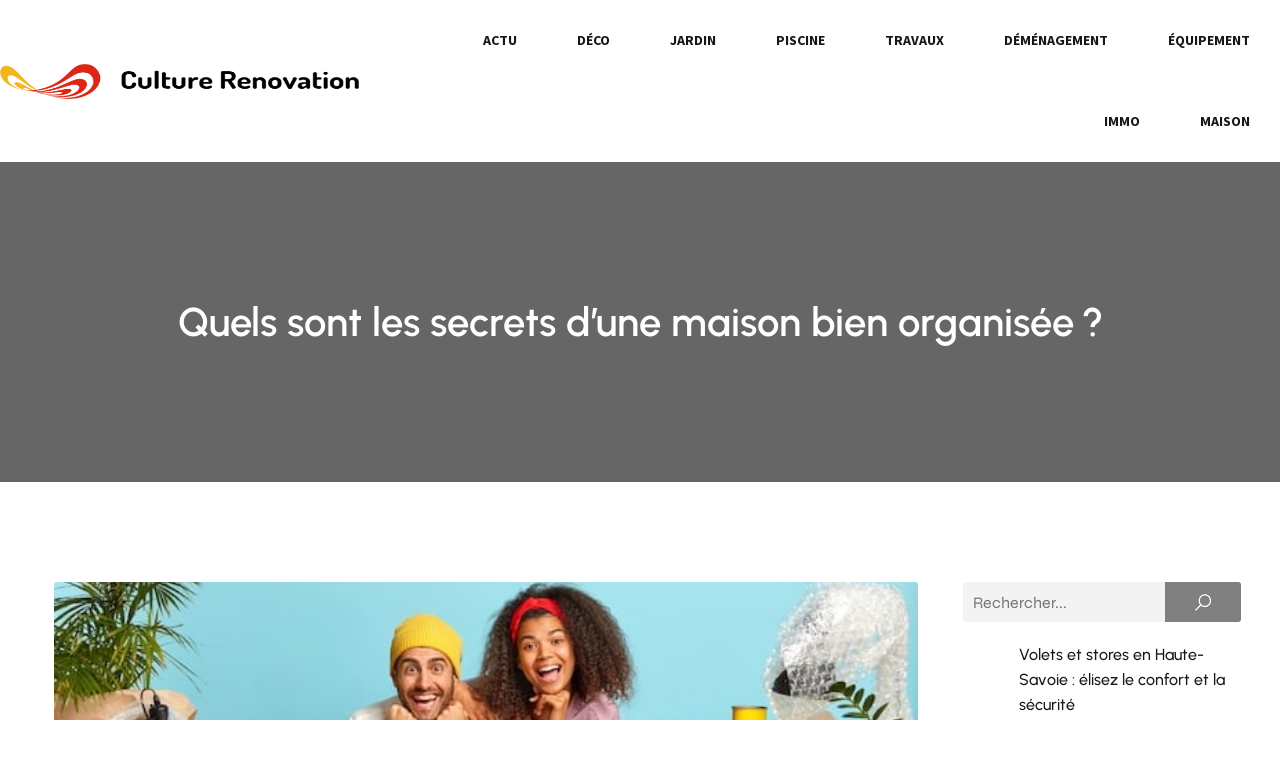

--- FILE ---
content_type: text/html; charset=UTF-8
request_url: https://www.culture-renovation.com/373/quels-sont-les-secrets-dune-maison-bien-organisee/
body_size: 28045
content:
<!DOCTYPE html>
<html lang="fr-FR" id="kubio">
<head>
	<meta charset="UTF-8" />
	<meta name="viewport" content="width=device-width, initial-scale=1" />
<meta name='robots' content='index, follow, max-image-preview:large, max-snippet:-1, max-video-preview:-1' />

	<!-- This site is optimized with the Yoast SEO plugin v26.8 - https://yoast.com/product/yoast-seo-wordpress/ -->
	<title>Quels sont les secrets d’une maison bien organisée ?</title>
<link data-rocket-preload as="style" data-wpr-hosted-gf-parameters="family=Open%20Sans%3A300%2C300italic%2C400%2C400italic%2C500%2C600%2C600italic%2C700%2C700italic%2C800%2C800italic%7CMulish%3A300%2C400%2C500%2C600%2C700%7CRoboto%3A100%2C100italic%2C300%2C300italic%2C400%2C400italic%2C500%2C500italic%2C600%2C700%2C700italic%2C900%2C900italic%7CCarter%20One%3A400%7CPoppins%3A300%2C400%2C500%2C600%2C700%2C900%7CSyne%3A400%2C400italic%2C500%2C600%2C700%2C700italic%7CSyncopate%3A400%2C700%7CSource%20Sans%20Pro%3A400%2C400italic%2C500%2C600%2C700%2C700italic%7CUrbanist%3A400%2C400italic%2C500%2C600%2C700%2C700italic%7CPlayfair%20Display%3A400%2C800&display=swap" href="https://www.culture-renovation.com/wp-content/cache/fonts/1/google-fonts/css/4/8/c/92dfdaebf337e6d9dbc0359639cac.css" rel="preload">
<link data-wpr-hosted-gf-parameters="family=Open%20Sans%3A300%2C300italic%2C400%2C400italic%2C500%2C600%2C600italic%2C700%2C700italic%2C800%2C800italic%7CMulish%3A300%2C400%2C500%2C600%2C700%7CRoboto%3A100%2C100italic%2C300%2C300italic%2C400%2C400italic%2C500%2C500italic%2C600%2C700%2C700italic%2C900%2C900italic%7CCarter%20One%3A400%7CPoppins%3A300%2C400%2C500%2C600%2C700%2C900%7CSyne%3A400%2C400italic%2C500%2C600%2C700%2C700italic%7CSyncopate%3A400%2C700%7CSource%20Sans%20Pro%3A400%2C400italic%2C500%2C600%2C700%2C700italic%7CUrbanist%3A400%2C400italic%2C500%2C600%2C700%2C700italic%7CPlayfair%20Display%3A400%2C800&display=swap" href="https://www.culture-renovation.com/wp-content/cache/fonts/1/google-fonts/css/4/8/c/92dfdaebf337e6d9dbc0359639cac.css" media="print" onload="this.media=&#039;all&#039;" rel="stylesheet">
<noscript data-wpr-hosted-gf-parameters=""><link rel="stylesheet" href="https://fonts.googleapis.com/css?family=Open%20Sans%3A300%2C300italic%2C400%2C400italic%2C500%2C600%2C600italic%2C700%2C700italic%2C800%2C800italic%7CMulish%3A300%2C400%2C500%2C600%2C700%7CRoboto%3A100%2C100italic%2C300%2C300italic%2C400%2C400italic%2C500%2C500italic%2C600%2C700%2C700italic%2C900%2C900italic%7CCarter%20One%3A400%7CPoppins%3A300%2C400%2C500%2C600%2C700%2C900%7CSyne%3A400%2C400italic%2C500%2C600%2C700%2C700italic%7CSyncopate%3A400%2C700%7CSource%20Sans%20Pro%3A400%2C400italic%2C500%2C600%2C700%2C700italic%7CUrbanist%3A400%2C400italic%2C500%2C600%2C700%2C700italic%7CPlayfair%20Display%3A400%2C800&#038;display=swap"></noscript>
	<meta name="description" content="Pour vivre dans une maison confortable, il est important de l’équiper et de bien l’organiser. Découvrez ici quelques secrets pour garder sa maison en ordre." />
	<link rel="canonical" href="https://www.culture-renovation.com/373/quels-sont-les-secrets-dune-maison-bien-organisee/" />
	<meta property="og:locale" content="fr_FR" />
	<meta property="og:type" content="article" />
	<meta property="og:title" content="Quels sont les secrets d’une maison bien organisée ?" />
	<meta property="og:description" content="Pour vivre dans une maison confortable, il est important de l’équiper et de bien l’organiser. Découvrez ici quelques secrets pour garder sa maison en ordre." />
	<meta property="og:url" content="https://www.culture-renovation.com/373/quels-sont-les-secrets-dune-maison-bien-organisee/" />
	<meta property="og:site_name" content="Culture Renovation" />
	<meta property="article:published_time" content="2023-12-14T23:00:00+00:00" />
	<meta property="og:image" content="https://www.culture-renovation.com/wp-content/uploads/2023/12/quels-sont-les-secrets-dune-maison-bien-organisee.jpg" />
	<meta property="og:image:width" content="626" />
	<meta property="og:image:height" content="417" />
	<meta property="og:image:type" content="image/jpeg" />
	<meta name="author" content="thibault" />
	<meta name="twitter:card" content="summary_large_image" />
	<meta name="twitter:label1" content="Écrit par" />
	<meta name="twitter:data1" content="thibault" />
	<meta name="twitter:label2" content="Durée de lecture estimée" />
	<meta name="twitter:data2" content="3 minutes" />
	<script type="application/ld+json" class="yoast-schema-graph">{"@context":"https://schema.org","@graph":[{"@type":"Article","@id":"https://www.culture-renovation.com/373/quels-sont-les-secrets-dune-maison-bien-organisee/#article","isPartOf":{"@id":"https://www.culture-renovation.com/373/quels-sont-les-secrets-dune-maison-bien-organisee/"},"author":{"name":"thibault","@id":"https://www.culture-renovation.com/#/schema/person/2b6932404f090bfdf739750c02315637"},"headline":"Quels sont les secrets d’une maison bien organisée ?","datePublished":"2023-12-14T23:00:00+00:00","mainEntityOfPage":{"@id":"https://www.culture-renovation.com/373/quels-sont-les-secrets-dune-maison-bien-organisee/"},"wordCount":551,"publisher":{"@id":"https://www.culture-renovation.com/#organization"},"image":{"@id":"https://www.culture-renovation.com/373/quels-sont-les-secrets-dune-maison-bien-organisee/#primaryimage"},"thumbnailUrl":"https://www.culture-renovation.com/wp-content/uploads/2023/12/quels-sont-les-secrets-dune-maison-bien-organisee.jpg","articleSection":["Actu"],"inLanguage":"fr-FR"},{"@type":"WebPage","@id":"https://www.culture-renovation.com/373/quels-sont-les-secrets-dune-maison-bien-organisee/","url":"https://www.culture-renovation.com/373/quels-sont-les-secrets-dune-maison-bien-organisee/","name":"Quels sont les secrets d’une maison bien organisée ?","isPartOf":{"@id":"https://www.culture-renovation.com/#website"},"primaryImageOfPage":{"@id":"https://www.culture-renovation.com/373/quels-sont-les-secrets-dune-maison-bien-organisee/#primaryimage"},"image":{"@id":"https://www.culture-renovation.com/373/quels-sont-les-secrets-dune-maison-bien-organisee/#primaryimage"},"thumbnailUrl":"https://www.culture-renovation.com/wp-content/uploads/2023/12/quels-sont-les-secrets-dune-maison-bien-organisee.jpg","datePublished":"2023-12-14T23:00:00+00:00","description":"Pour vivre dans une maison confortable, il est important de l’équiper et de bien l’organiser. Découvrez ici quelques secrets pour garder sa maison en ordre.","breadcrumb":{"@id":"https://www.culture-renovation.com/373/quels-sont-les-secrets-dune-maison-bien-organisee/#breadcrumb"},"inLanguage":"fr-FR","potentialAction":[{"@type":"ReadAction","target":["https://www.culture-renovation.com/373/quels-sont-les-secrets-dune-maison-bien-organisee/"]}]},{"@type":"ImageObject","inLanguage":"fr-FR","@id":"https://www.culture-renovation.com/373/quels-sont-les-secrets-dune-maison-bien-organisee/#primaryimage","url":"https://www.culture-renovation.com/wp-content/uploads/2023/12/quels-sont-les-secrets-dune-maison-bien-organisee.jpg","contentUrl":"https://www.culture-renovation.com/wp-content/uploads/2023/12/quels-sont-les-secrets-dune-maison-bien-organisee.jpg","width":626,"height":417},{"@type":"BreadcrumbList","@id":"https://www.culture-renovation.com/373/quels-sont-les-secrets-dune-maison-bien-organisee/#breadcrumb","itemListElement":[{"@type":"ListItem","position":1,"name":"Accueil","item":"https://www.culture-renovation.com/"},{"@type":"ListItem","position":2,"name":"Quels sont les secrets d’une maison bien organisée ?"}]},{"@type":"WebSite","@id":"https://www.culture-renovation.com/#website","url":"https://www.culture-renovation.com/","name":"Culture Renovation","description":"Trouver le bon renovation pour votre maison","publisher":{"@id":"https://www.culture-renovation.com/#organization"},"potentialAction":[{"@type":"SearchAction","target":{"@type":"EntryPoint","urlTemplate":"https://www.culture-renovation.com/?s={search_term_string}"},"query-input":{"@type":"PropertyValueSpecification","valueRequired":true,"valueName":"search_term_string"}}],"inLanguage":"fr-FR"},{"@type":"Organization","@id":"https://www.culture-renovation.com/#organization","name":"Culture Renovation","url":"https://www.culture-renovation.com/","logo":{"@type":"ImageObject","inLanguage":"fr-FR","@id":"https://www.culture-renovation.com/#/schema/logo/image/","url":"https://www.culture-renovation.com/wp-content/uploads/2022/12/CultureRenovation.png","contentUrl":"https://www.culture-renovation.com/wp-content/uploads/2022/12/CultureRenovation.png","width":550,"height":68,"caption":"Culture Renovation"},"image":{"@id":"https://www.culture-renovation.com/#/schema/logo/image/"}},{"@type":"Person","@id":"https://www.culture-renovation.com/#/schema/person/2b6932404f090bfdf739750c02315637","name":"thibault","sameAs":["https://culture-renovation.com"]}]}</script>
	<!-- / Yoast SEO plugin. -->


<title>Quels sont les secrets d’une maison bien organisée ?</title>
<link rel='dns-prefetch' href='//fonts.googleapis.com' />
<link href='https://fonts.gstatic.com' crossorigin rel='preconnect' />
<link rel="alternate" type="application/rss+xml" title="Culture Renovation &raquo; Flux" href="https://www.culture-renovation.com/feed/" />
<link rel="alternate" type="application/rss+xml" title="Culture Renovation &raquo; Flux des commentaires" href="https://www.culture-renovation.com/comments/feed/" />
<link rel="alternate" title="oEmbed (JSON)" type="application/json+oembed" href="https://www.culture-renovation.com/wp-json/oembed/1.0/embed?url=https%3A%2F%2Fwww.culture-renovation.com%2F373%2Fquels-sont-les-secrets-dune-maison-bien-organisee%2F" />
<link rel="alternate" title="oEmbed (XML)" type="text/xml+oembed" href="https://www.culture-renovation.com/wp-json/oembed/1.0/embed?url=https%3A%2F%2Fwww.culture-renovation.com%2F373%2Fquels-sont-les-secrets-dune-maison-bien-organisee%2F&#038;format=xml" />
<style id='wp-img-auto-sizes-contain-inline-css' type='text/css'>
img:is([sizes=auto i],[sizes^="auto," i]){contain-intrinsic-size:3000px 1500px}
/*# sourceURL=wp-img-auto-sizes-contain-inline-css */
</style>
<link data-minify="1" rel='stylesheet' id='kubio-block-library-css' href='https://www.culture-renovation.com/wp-content/cache/min/1/wp-content/plugins/kubio-pro/build/block-library/style.css?ver=1755298157' type='text/css' media='all' />
<style id='kubio-block-library-inline-css' type='text/css'>
.kubio-shape-circles{background-image:var(--wpr-bg-659cf652-05a4-43bc-b778-d63a5e019eeb)}.kubio-shape-10degree-stripes{background-image:var(--wpr-bg-6310d1c1-4f42-41a8-a63b-1db969036d73)}.kubio-shape-rounded-squares-blue{background-image:var(--wpr-bg-aa7d7ef0-5a13-456b-9a1f-b5a2a5c46b0a)}.kubio-shape-many-rounded-squares-blue{background-image:var(--wpr-bg-7249cb45-3f7a-4581-937d-25357531bbaf)}.kubio-shape-two-circles{background-image:var(--wpr-bg-aa78d157-7d28-4161-bbd5-08a78702e3df)}.kubio-shape-circles-2{background-image:var(--wpr-bg-8aec7305-bba5-4a88-b935-ef4316d7660d)}.kubio-shape-circles-3{background-image:var(--wpr-bg-52d802f0-50e4-4799-8be2-9df340f81523)}.kubio-shape-circles-gradient{background-image:var(--wpr-bg-7993ef45-f2e5-47c2-87b3-c277e85520ac)}.kubio-shape-circles-white-gradient{background-image:var(--wpr-bg-44b26fb1-7037-43e9-9b1b-84fe0b661577)}.kubio-shape-waves{background-image:var(--wpr-bg-57ba6aed-1093-4baf-bc68-07d072c1efc9)}.kubio-shape-waves-inverted{background-image:var(--wpr-bg-170d7beb-55fe-4483-8bfb-ad6ff0866bbb)}.kubio-shape-dots{background-image:var(--wpr-bg-620f1690-0310-4377-a387-aed6424d698f)}.kubio-shape-left-tilted-lines{background-image:var(--wpr-bg-a2fcee62-cd4e-4b73-bb56-f8d5790a6e03)}.kubio-shape-right-tilted-lines{background-image:var(--wpr-bg-eddecf37-7a84-4a58-abbb-2878bffd1298)}.kubio-shape-right-tilted-strips{background-image:var(--wpr-bg-d633bd27-db6a-40ca-95e8-02ef2134e5e0)}.kubio-shape-doodle{background-image:var(--wpr-bg-9db0b241-6104-4fa5-9ea6-8c623c4049c3)}.kubio-shape-falling-stars{background-image:var(--wpr-bg-86a0f346-4449-4cb2-9f55-386e9a8d1c07)}.kubio-shape-grain{background-image:var(--wpr-bg-a0919d1a-d579-444e-8525-d32ca2a960dc)}.kubio-shape-poly1{background-image:var(--wpr-bg-28221b5f-626c-41f3-9b71-58fd768788fe)}.kubio-shape-poly2{background-image:var(--wpr-bg-74ac27b1-bc99-4b8e-a19b-65a5bb32e432)}.kubio-shape-wavy-lines{background-image:var(--wpr-bg-647d48e3-63cd-48e8-9857-c44bd4674ef3)}

:root { --kubio-color-1:128,128,128;--kubio-color-2:51,51,255;--kubio-color-3:255,255,51;--kubio-color-4:51,255,51;--kubio-color-5:255,255,255;--kubio-color-6:23,23,23;--kubio-color-1-variant-1:229,229,229;--kubio-color-1-variant-2:178,178,178;--kubio-color-1-variant-3:128,128,128;--kubio-color-1-variant-4:76,76,76;--kubio-color-1-variant-5:25,25,25;--kubio-color-2-variant-1:221,221,255;--kubio-color-2-variant-2:136,136,255;--kubio-color-2-variant-3:51,51,255;--kubio-color-2-variant-4:33,33,169;--kubio-color-2-variant-5:16,16,84;--kubio-color-3-variant-1:255,255,221;--kubio-color-3-variant-2:255,255,136;--kubio-color-3-variant-3:255,255,51;--kubio-color-3-variant-4:169,169,33;--kubio-color-3-variant-5:84,84,16;--kubio-color-4-variant-1:221,255,221;--kubio-color-4-variant-2:136,255,136;--kubio-color-4-variant-3:51,255,51;--kubio-color-4-variant-4:33,169,33;--kubio-color-4-variant-5:16,84,16;--kubio-color-5-variant-1:255,255,255;--kubio-color-5-variant-2:204,204,204;--kubio-color-5-variant-3:153,153,153;--kubio-color-5-variant-4:101,101,101;--kubio-color-5-variant-5:50,50,50;--kubio-color-6-variant-1:226,226,226;--kubio-color-6-variant-2:175,175,175;--kubio-color-6-variant-3:124,124,124;--kubio-color-6-variant-4:73,73,73;--kubio-color-6-variant-5:23,23,23 } .has-kubio-color-1-color{color:rgb(var(--kubio-color-1))} .has-kubio-color-1-background-color{background-color:rgb(var(--kubio-color-1))} [data-kubio] .has-kubio-color-1-color{color:rgb(var(--kubio-color-1))} [data-kubio] .has-kubio-color-1-background-color{background-color:rgb(var(--kubio-color-1))} .has-kubio-color-2-color{color:rgb(var(--kubio-color-2))} .has-kubio-color-2-background-color{background-color:rgb(var(--kubio-color-2))} [data-kubio] .has-kubio-color-2-color{color:rgb(var(--kubio-color-2))} [data-kubio] .has-kubio-color-2-background-color{background-color:rgb(var(--kubio-color-2))} .has-kubio-color-3-color{color:rgb(var(--kubio-color-3))} .has-kubio-color-3-background-color{background-color:rgb(var(--kubio-color-3))} [data-kubio] .has-kubio-color-3-color{color:rgb(var(--kubio-color-3))} [data-kubio] .has-kubio-color-3-background-color{background-color:rgb(var(--kubio-color-3))} .has-kubio-color-4-color{color:rgb(var(--kubio-color-4))} .has-kubio-color-4-background-color{background-color:rgb(var(--kubio-color-4))} [data-kubio] .has-kubio-color-4-color{color:rgb(var(--kubio-color-4))} [data-kubio] .has-kubio-color-4-background-color{background-color:rgb(var(--kubio-color-4))} .has-kubio-color-5-color{color:rgb(var(--kubio-color-5))} .has-kubio-color-5-background-color{background-color:rgb(var(--kubio-color-5))} [data-kubio] .has-kubio-color-5-color{color:rgb(var(--kubio-color-5))} [data-kubio] .has-kubio-color-5-background-color{background-color:rgb(var(--kubio-color-5))} .has-kubio-color-6-color{color:rgb(var(--kubio-color-6))} .has-kubio-color-6-background-color{background-color:rgb(var(--kubio-color-6))} [data-kubio] .has-kubio-color-6-color{color:rgb(var(--kubio-color-6))} [data-kubio] .has-kubio-color-6-background-color{background-color:rgb(var(--kubio-color-6))}



#kubio .style--myjPBTuKaA-outer .wp-block-kubio-navigation-section__nav{animation-duration:0.5s;padding-top:0px;padding-bottom:0px;padding-right:0px;background-color:#ffffff;margin-top:0px;margin-bottom:0px;margin-left:0px;margin-right:0px;}#kubio .style--myjPBTuKaA-outer .h-navigation_sticky.wp-block-kubio-navigation-section__nav{box-shadow:0px 19px 38px 0px rgba(0, 0, 0, 0.16) ;}#kubio .style-wMVQPp5UVy2-inner{text-align:left;height:auto;min-height:unset;}#kubio .style-wMVQPp5UVy2-container{height:auto;min-height:unset;}#kubio .style-WrOe3RXKVk4-container{align-items:flex-start;justify-content:flex-start;gap:10px;--kubio-gap-fallback:10px;text-decoration:none;}#kubio .style-WrOe3RXKVk4-container .kubio-logo-image{max-height:60px;}#kubio .style-WrOe3RXKVk4-image{max-height:70px;}#kubio .style-WrOe3RXKVk4-text{text-decoration:none;color:#ffffff;}#kubio .h-navigation_sticky .style-WrOe3RXKVk4-text{color:#000000;}#kubio .style-ay2_YXHF7gv-inner{text-align:right;height:auto;min-height:unset;}#kubio .style-ay2_YXHF7gv-container{height:auto;min-height:unset;}#kubio .h-navigation_sticky .style-ay2_YXHF7gv-inner{padding-top:0px;padding-bottom:0px;padding-left:0px;padding-right:0px;margin-top:0px;margin-bottom:0px;margin-left:0px;margin-right:0px;}#kubio .style-BoLu673YQLe-outer.bordered-active-item > .kubio-menu > ul > li::before,#kubio .style-BoLu673YQLe-outer.bordered-active-item > .kubio-menu > ul > li::after{background-color:rgba(var(--kubio-color-1),1);height:3px;}#kubio .style-BoLu673YQLe-outer.solid-active-item > .kubio-menu > ul > li::before,#kubio .style-BoLu673YQLe-outer.solid-active-item > .kubio-menu > ul > li::after{background-color:rgba(var(--kubio-color-1),1);border-top-left-radius:0%;border-top-right-radius:0%;border-bottom-left-radius:0%;border-bottom-right-radius:0%;}#kubio .style-BoLu673YQLe-outer > .kubio-menu > ul{justify-content:flex-end;gap:0px;--kubio-gap-fallback:0px;}#kubio .style-BoLu673YQLe-outer > .kubio-menu  > ul > li > a{font-weight:600;font-size:14px;line-height:1.5em;letter-spacing:0px;text-decoration:none;text-transform:uppercase;color:rgba(var(--kubio-color-6),1);padding-top:30px;padding-bottom:30px;padding-left:30px;padding-right:30px;}#kubio .style-BoLu673YQLe-outer > .kubio-menu  > ul > li > a:hover,#kubio .style-BoLu673YQLe-outer > .kubio-menu > ul > li > a.hover{color:rgba(var(--kubio-color-1),1);}#kubio .style-BoLu673YQLe-outer > .kubio-menu > ul > li.current-menu-item > a,#kubio .style-BoLu673YQLe-outer > .kubio-menu > ul > li.current_page_item > a{color:rgba(var(--kubio-color-1),1);}#kubio .style-BoLu673YQLe-outer > .kubio-menu  > ul > li > a > svg{padding-left:5px;padding-right:5px;}#kubio .style-BoLu673YQLe-outer > .kubio-menu  li > ul{background-color:#ffffff;margin-left:5px;margin-right:5px;box-shadow:0px 0px 5px 2px rgba(0, 0, 0, 0.04) ;}#kubio .style-BoLu673YQLe-outer > .kubio-menu  li > ul > li> a{font-size:14px;text-decoration:none;color:rgba(var(--kubio-color-6-variant-3),1);padding-top:10px;padding-bottom:10px;padding-left:20px;padding-right:20px;border-bottom-color:rgba(128,128,128,.2);border-bottom-width:1px;border-bottom-style:solid;background-color:rgb(255, 255, 255);}#kubio .style-BoLu673YQLe-outer > .kubio-menu  li > ul > li > a:hover,#kubio .style-BoLu673YQLe-outer > .kubio-menu  li > ul > li > a.hover{color:rgb(255, 255, 255);background-color:rgba(var(--kubio-color-1),1);}#kubio .style-BoLu673YQLe-outer > .kubio-menu li > ul > li.current-menu-item > a,#kubio .style-BoLu673YQLe-outer > .kubio-menu  li > ul > li.current_page_item > a{color:rgb(255, 255, 255);background-color:rgba(var(--kubio-color-1),1);}#kubio .style-BoLu673YQLe-outer > .kubio-menu > ul > li > ul{margin-top:0px;}#kubio .style-BoLu673YQLe-outer > .kubio-menu > ul > li > ul:before{height:0px;width:100%;}#kubio .h-navigation_sticky .style-BoLu673YQLe-outer{padding-top:0px;padding-bottom:0px;padding-left:0px;padding-right:0px;margin-top:0px;margin-bottom:0px;margin-left:0px;margin-right:0px;}#kubio .h-navigation_sticky .style-BoLu673YQLe-outer > .kubio-menu  > ul > li > a:hover,#kubio .h-navigation_sticky .style-BoLu673YQLe-outer > .kubio-menu > ul > li > a.hover{color:rgba(var(--kubio-color-5),1);}#kubio .h-navigation_sticky .style-BoLu673YQLe-outer > .kubio-menu > ul > li.current-menu-item > a,#kubio .h-navigation_sticky .style-BoLu673YQLe-outer > .kubio-menu > ul > li.current_page_item > a{color:rgba(var(--kubio-color-5),1);}#kubio .style-LMCqPuKzA5T-icon{background-color:rgba(var(--kubio-color-6),1);border-top-color:black;border-top-width:0px;border-top-style:solid;border-right-color:black;border-right-width:0px;border-right-style:solid;border-bottom-color:black;border-bottom-width:0px;border-bottom-style:solid;border-left-color:black;border-left-width:0px;border-left-style:solid;border-top-left-radius:100%;border-top-right-radius:100%;border-bottom-left-radius:100%;border-bottom-right-radius:100%;fill:white;padding-top:10px;padding-bottom:10px;padding-left:10px;padding-right:10px;width:18px;height:18px;min-width:18px;min-height:18px;}.style-LMCqPuKzA5T-offscreen{background-color:#222B34;width:300px !important;}.style-LMCqPuKzA5T-offscreenOverlay{background-color:rgba(0,0,0,0.5);}#kubio .style--scXAeAJRN7-inner{text-align:left;height:auto;min-height:unset;}#kubio .style--scXAeAJRN7-container{height:auto;min-height:unset;}#kubio .style-4Sls_NJLehA-container{align-items:flex-start;justify-content:flex-start;gap:10px;--kubio-gap-fallback:10px;text-decoration:none;}#kubio .style-4Sls_NJLehA-container .kubio-logo-image{max-height:70px;}#kubio .style-4Sls_NJLehA-image{max-height:70px;}#kubio .style-4Sls_NJLehA-text{text-decoration:none;color:#ffffff;}#kubio .h-navigation_sticky .style-4Sls_NJLehA-text{color:#000000;}#kubio .style-Kazf852oZQH-outer > .kubio-menu > ul{--kubio-accordion-menu-offset:10px;}#kubio .style-Kazf852oZQH-outer > .kubio-menu  > ul > li > a{font-size:14px;text-decoration:none;color:white;padding-top:12px;padding-bottom:12px;padding-left:40px;border-top-color:#808080;border-right-color:#808080;border-bottom-color:#808080;border-bottom-width:1px;border-bottom-style:solid;border-left-color:#808080;}#kubio .style-Kazf852oZQH-outer > .kubio-menu  > ul > li > a > svg{padding-left:20px;padding-right:20px;}#kubio .style-Kazf852oZQH-outer > .kubio-menu  li > ul > li> a{font-size:14px;text-decoration:none;color:white;padding-top:12px;padding-bottom:12px;padding-left:40px;border-top-color:#808080;border-right-color:#808080;border-bottom-color:#808080;border-bottom-width:1px;border-bottom-style:solid;border-left-color:#808080;}#kubio .style-Kazf852oZQH-outer > .kubio-menu  li > ul > li > a > svg{padding-left:20px;padding-right:20px;}#kubio .style-zG7QhG4DZUb-inner{text-align:center;height:auto;min-height:unset;}#kubio .style-zG7QhG4DZUb-container{height:auto;min-height:unset;}#kubio .style-IqO72kFQgyl-inner{text-align:left;}#kubio .style-IqO72kFQgyl-container{height:auto;min-height:unset;}#kubio .style-aIxSNMb4tde-outer{text-align:left;}#kubio .style-eQH-PlSXo8u-outer a.style-eQH-PlSXo8u-link{text-align:center;background-color:rgba(var(--kubio-color-1),1);font-family:Open Sans,Helvetica, Arial, Sans-Serif, serif;font-weight:600;font-size:12px;line-height:1;letter-spacing:1px;text-decoration:none;text-transform:uppercase;color:#fff;border-top-color:rgba(var(--kubio-color-1),1);border-top-width:2px;border-top-style:solid;border-right-color:rgba(var(--kubio-color-1),1);border-right-width:2px;border-right-style:solid;border-bottom-color:rgba(var(--kubio-color-1),1);border-bottom-width:2px;border-bottom-style:solid;border-left-color:rgba(var(--kubio-color-1),1);border-left-width:2px;border-left-style:solid;border-top-left-radius:5px;border-top-right-radius:5px;border-bottom-left-radius:5px;border-bottom-right-radius:5px;padding-top:12px;padding-bottom:12px;padding-left:24px;padding-right:24px;justify-content:center;}#kubio .style-eQH-PlSXo8u-outer a.style-eQH-PlSXo8u-link:hover{background-color:rgba(var(--kubio-color-1-variant-4),1);border-top-color:rgba(var(--kubio-color-1-variant-4),1);border-right-color:rgba(var(--kubio-color-1-variant-4),1);border-bottom-color:rgba(var(--kubio-color-1-variant-4),1);border-left-color:rgba(var(--kubio-color-1-variant-4),1);}#kubio a.style-eQH-PlSXo8u-link .style-eQH-PlSXo8u-icon{width:12px;height:12px;min-width:12px;min-height:12px;margin-left:10px;margin-right:0px;}#kubio .style-YWevhCXtrZd-inner{text-align:left;height:auto;min-height:unset;}#kubio .style-YWevhCXtrZd-container{height:auto;min-height:unset;}#kubio .style-C-JTeaECjio-container{align-items:flex-end;justify-content:flex-end;gap:10px;--kubio-gap-fallback:10px;text-decoration:none;}#kubio .style-C-JTeaECjio-container .kubio-logo-image{max-height:35px;}#kubio .style-C-JTeaECjio-image{max-height:70px;}#kubio .style-C-JTeaECjio-text{text-decoration:none;color:#ffffff;}#kubio .h-navigation_sticky .style-C-JTeaECjio-text{color:#000000;}#kubio .h-navigation_sticky .style-C-JTeaECjio-container .kubio-logo-image{max-height:60px;}#kubio .style-uNnRXLJvKSo-inner{text-align:right;height:auto;min-height:unset;}#kubio .style-uNnRXLJvKSo-container{height:auto;min-height:unset;}#kubio .h-navigation_sticky .style-uNnRXLJvKSo-inner{padding-top:0px;padding-bottom:0px;padding-left:0px;padding-right:0px;margin-top:0px;margin-bottom:0px;margin-left:0px;margin-right:0px;}#kubio .style-Nu7UdNQCFlw-outer.bordered-active-item > .kubio-menu > ul > li::before,#kubio .style-Nu7UdNQCFlw-outer.bordered-active-item > .kubio-menu > ul > li::after{background-color:rgba(var(--kubio-color-1),1);height:3px;}#kubio .style-Nu7UdNQCFlw-outer.solid-active-item > .kubio-menu > ul > li::before,#kubio .style-Nu7UdNQCFlw-outer.solid-active-item > .kubio-menu > ul > li::after{background-color:rgba(var(--kubio-color-1),1);border-top-left-radius:0%;border-top-right-radius:0%;border-bottom-left-radius:0%;border-bottom-right-radius:0%;}#kubio .style-Nu7UdNQCFlw-outer > .kubio-menu > ul{justify-content:flex-end;gap:0px;--kubio-gap-fallback:0px;}#kubio .style-Nu7UdNQCFlw-outer > .kubio-menu  > ul > li > a{font-weight:700;font-size:14px;line-height:1.5em;letter-spacing:0px;text-decoration:none;text-transform:uppercase;color:rgba(var(--kubio-color-6),1);padding-top:30px;padding-bottom:30px;padding-left:30px;padding-right:30px;}#kubio .style-Nu7UdNQCFlw-outer > .kubio-menu  > ul > li > a:hover,#kubio .style-Nu7UdNQCFlw-outer > .kubio-menu > ul > li > a.hover{color:rgba(var(--kubio-color-1),1);}#kubio .style-Nu7UdNQCFlw-outer > .kubio-menu > ul > li.current-menu-item > a,#kubio .style-Nu7UdNQCFlw-outer > .kubio-menu > ul > li.current_page_item > a{color:rgba(var(--kubio-color-1),1);}#kubio .style-Nu7UdNQCFlw-outer > .kubio-menu  > ul > li > a > svg{padding-left:5px;padding-right:5px;}#kubio .style-Nu7UdNQCFlw-outer > .kubio-menu  li > ul{background-color:#ffffff;margin-left:5px;margin-right:5px;box-shadow:0px 0px 5px 2px rgba(0, 0, 0, 0.04) ;}#kubio .style-Nu7UdNQCFlw-outer > .kubio-menu  li > ul > li> a{font-size:14px;text-decoration:none;color:rgba(var(--kubio-color-6-variant-3),1);padding-top:10px;padding-bottom:10px;padding-left:20px;padding-right:20px;border-bottom-color:rgba(128,128,128,.2);border-bottom-width:1px;border-bottom-style:solid;background-color:rgb(255, 255, 255);}#kubio .style-Nu7UdNQCFlw-outer > .kubio-menu  li > ul > li > a:hover,#kubio .style-Nu7UdNQCFlw-outer > .kubio-menu  li > ul > li > a.hover{color:rgb(255, 255, 255);background-color:rgba(var(--kubio-color-1),1);}#kubio .style-Nu7UdNQCFlw-outer > .kubio-menu li > ul > li.current-menu-item > a,#kubio .style-Nu7UdNQCFlw-outer > .kubio-menu  li > ul > li.current_page_item > a{color:rgb(255, 255, 255);background-color:rgba(var(--kubio-color-1),1);}#kubio .style-Nu7UdNQCFlw-outer > .kubio-menu > ul > li > ul{margin-top:0px;}#kubio .style-Nu7UdNQCFlw-outer > .kubio-menu > ul > li > ul:before{height:0px;width:100%;}#kubio .h-navigation_sticky .style-Nu7UdNQCFlw-outer{padding-top:0px;padding-bottom:0px;padding-left:0px;padding-right:0px;margin-top:0px;margin-bottom:0px;margin-left:0px;margin-right:0px;}#kubio .h-navigation_sticky .style-Nu7UdNQCFlw-outer > .kubio-menu  > ul > li > a:hover,#kubio .h-navigation_sticky .style-Nu7UdNQCFlw-outer > .kubio-menu > ul > li > a.hover{color:rgba(var(--kubio-color-5),1);}#kubio .h-navigation_sticky .style-Nu7UdNQCFlw-outer > .kubio-menu > ul > li.current-menu-item > a,#kubio .h-navigation_sticky .style-Nu7UdNQCFlw-outer > .kubio-menu > ul > li.current_page_item > a{color:rgba(var(--kubio-color-5),1);}#kubio .style-Dam76JDmcIi-icon{background-color:rgba(var(--kubio-color-6),1);border-top-color:black;border-top-width:0px;border-top-style:solid;border-right-color:black;border-right-width:0px;border-right-style:solid;border-bottom-color:black;border-bottom-width:0px;border-bottom-style:solid;border-left-color:black;border-left-width:0px;border-left-style:solid;border-top-left-radius:100%;border-top-right-radius:100%;border-bottom-left-radius:100%;border-bottom-right-radius:100%;fill:white;padding-top:10px;padding-bottom:10px;padding-left:10px;padding-right:10px;width:18px;height:18px;min-width:18px;min-height:18px;}.style-Dam76JDmcIi-offscreen{background-color:#222B34;width:300px !important;}.style-Dam76JDmcIi-offscreenOverlay{background-color:rgba(0,0,0,0.5);}#kubio .style-hKYMo3FgHzh-inner{text-align:left;height:auto;min-height:unset;}#kubio .style-hKYMo3FgHzh-container{height:auto;min-height:unset;}#kubio .style-_w7B6Ofy7Qu-container{align-items:flex-start;justify-content:flex-start;gap:10px;--kubio-gap-fallback:10px;text-decoration:none;}#kubio .style-_w7B6Ofy7Qu-container .kubio-logo-image{max-height:70px;}#kubio .style-_w7B6Ofy7Qu-image{max-height:70px;}#kubio .style-_w7B6Ofy7Qu-text{text-decoration:none;color:#ffffff;}#kubio .h-navigation_sticky .style-_w7B6Ofy7Qu-text{color:#000000;}#kubio .style-KEiZtXIPlz1-outer > .kubio-menu > ul{--kubio-accordion-menu-offset:10px;}#kubio .style-KEiZtXIPlz1-outer > .kubio-menu  > ul > li > a{font-size:14px;text-decoration:none;color:white;padding-top:12px;padding-bottom:12px;padding-left:40px;border-top-color:#808080;border-right-color:#808080;border-bottom-color:#808080;border-bottom-width:1px;border-bottom-style:solid;border-left-color:#808080;}#kubio .style-KEiZtXIPlz1-outer > .kubio-menu  > ul > li > a > svg{padding-left:20px;padding-right:20px;}#kubio .style-KEiZtXIPlz1-outer > .kubio-menu  li > ul > li> a{font-size:14px;text-decoration:none;color:white;padding-top:12px;padding-bottom:12px;padding-left:40px;border-top-color:#808080;border-right-color:#808080;border-bottom-color:#808080;border-bottom-width:1px;border-bottom-style:solid;border-left-color:#808080;}#kubio .style-KEiZtXIPlz1-outer > .kubio-menu  li > ul > li > a > svg{padding-left:20px;padding-right:20px;}#kubio .style-zhvABs3T5VW-inner{text-align:center;height:auto;min-height:unset;}#kubio .style-zhvABs3T5VW-container{height:auto;min-height:unset;}#kubio .style-xpLIjsbXwV-outer{background-image:var(--wpr-bg-690b1a65-d54d-4ccb-bc43-4cf2d54c810b);background-size:cover;background-position:51% 18%;background-attachment:scroll;background-repeat:no-repeat;padding-top:120px;padding-bottom:120px;height:auto;min-height:unset;}#kubio .style-xpLIjsbXwV-outer h1,#kubio .style-xpLIjsbXwV-outer h1[data-kubio]{color:rgba(var(--kubio-color-5),1);}#kubio .style-xpLIjsbXwV-outer h2,#kubio .style-xpLIjsbXwV-outer h2[data-kubio]{color:rgba(var(--kubio-color-5),1);}#kubio .style-xpLIjsbXwV-outer h3,#kubio .style-xpLIjsbXwV-outer h3[data-kubio]{color:rgba(var(--kubio-color-5),1);}#kubio .style-xpLIjsbXwV-outer h4,#kubio .style-xpLIjsbXwV-outer h4[data-kubio]{color:rgba(var(--kubio-color-5),1);}#kubio .style-xpLIjsbXwV-outer h5,#kubio .style-xpLIjsbXwV-outer h5[data-kubio]{color:rgba(var(--kubio-color-5),1);}#kubio .style-xpLIjsbXwV-outer h6,#kubio .style-xpLIjsbXwV-outer h6[data-kubio]{color:rgba(var(--kubio-color-5),1);}#kubio .style-xpLIjsbXwV-outer,#kubio .style-xpLIjsbXwV-outer [data-kubio]:not(h1):not(h2):not(h3):not(h4):not(h5):not(h6),#kubio .style-xpLIjsbXwV-outer p,#kubio .style-xpLIjsbXwV-outer p[data-kubio]{color:rgba(var(--kubio-color-5),1);}#kubio .style-monI7rOWl-8-inner{text-align:center;height:auto;min-height:unset;border-top-left-radius:9px;border-top-right-radius:9px;border-bottom-left-radius:9px;border-bottom-right-radius:9px;}#kubio .style-monI7rOWl-8-container{height:auto;min-height:unset;}#kubio p.wp-block.style-AV0_9bQVohk-container,#kubio h1.wp-block.style-AV0_9bQVohk-container,#kubio h2.wp-block.style-AV0_9bQVohk-container,#kubio h3.wp-block.style-AV0_9bQVohk-container,#kubio h4.wp-block.style-AV0_9bQVohk-container,#kubio h5.wp-block.style-AV0_9bQVohk-container,#kubio h6.wp-block.style-AV0_9bQVohk-container{font-size:40px;}#kubio .style-single-kxeqsSpdy-n-inner{text-align:center;}#kubio .style-single-kxeqsSpdy-n-container{height:auto;min-height:unset;}#kubio .style-single-rlYTEhTMib-container{background-color:rgba(var(--kubio-color-4),1);border-top-left-radius:3px;border-top-right-radius:3px;border-bottom-left-radius:3px;border-bottom-right-radius:3px;text-align:center;height:300px;}#kubio .style-single-rlYTEhTMib-image{object-position:center center;object-fit:cover;}#kubio .style-KGesgqe_P-metaDataContainer{justify-content:flex-start;}#kubio .style-KGesgqe_P-metaDataContainer a{font-family:Syne,Helvetica, Arial, Sans-Serif, serif;font-weight:400;font-size:12px;letter-spacing:1px;color:rgba(var(--kubio-color-6),0.5);}#kubio .style-KGesgqe_P-metaDataContainer a:hover{color:rgba(var(--kubio-color-1),1);}#kubio .style-KGesgqe_P-metaDataContainer .metadata-prefix{font-family:Syne,Helvetica, Arial, Sans-Serif, serif;font-weight:400;font-size:12px;letter-spacing:1px;}#kubio .style-KGesgqe_P-metaDataContainer .metadata-suffix{font-family:Syne,Helvetica, Arial, Sans-Serif, serif;font-weight:400;font-size:12px;letter-spacing:1px;}#kubio .style-KGesgqe_P-metaDataContainer .h-svg-icon{width:20px;height:20px;margin-right:5px;}#kubio .style-KGesgqe_P-metaDataContainer .metadata-separator{padding-left:5px;padding-right:5px;}#kubio .style-single-3VGwAjm9cX-inner{text-align:left;}#kubio .style-single-3VGwAjm9cX-container{height:auto;min-height:unset;}#kubio .style-wETEbWZUNc-inner{background-color:rgba(var(--kubio-color-1-variant-1),0.2);border-top-left-radius:3px;border-top-right-radius:3px;border-bottom-left-radius:3px;border-bottom-right-radius:3px;text-align:center;}#kubio .style-wETEbWZUNc-container{height:auto;min-height:unset;}#kubio p.wp-block.wp-block-kubio-text__text.style-single-1pwRcGAnh-text{font-family:Syne,Helvetica, Arial, Sans-Serif, serif;font-weight:400;font-size:14px;letter-spacing:1px;text-transform:uppercase;}#kubio .style-up5pQ_Cww-container{text-align:center;}#kubio .style-up5pQ_Cww-container a{margin-left:2px;margin-right:2px;font-family:Syne,Helvetica, Arial, Sans-Serif, serif;font-weight:400;font-size:12px;}#kubio .style-up5pQ_Cww-container .separator{font-family:Syne,Helvetica, Arial, Sans-Serif, serif;font-weight:400;font-size:12px;}#kubio .style-single-3ndM77FkZV-inner{text-align:left;}#kubio .style-single-3ndM77FkZV-container{text-align:left;height:auto;min-height:unset;}#kubio .style-single-ELgmeRXRD--outer a.style-single-ELgmeRXRD--link{font-weight:600;font-size:12px;line-height:1;letter-spacing:1px;text-decoration:none;color:rgba(var(--kubio-color-5),1);padding-top:12px;padding-bottom:12px;padding-left:24px;padding-right:24px;border-top-width:0px;border-top-style:none;border-right-width:0px;border-right-style:none;border-bottom-width:0px;border-bottom-style:none;border-left-width:0px;border-left-style:none;border-top-left-radius:3px;border-top-right-radius:3px;border-bottom-left-radius:3px;border-bottom-right-radius:3px;background-color:rgba(var(--kubio-color-1),1);justify-content:center;}#kubio .style-single-ELgmeRXRD--outer a.style-single-ELgmeRXRD--link:hover{background-color:rgba(var(--kubio-color-6),1);}#kubio a.style-single-ELgmeRXRD--link .style-single-ELgmeRXRD--icon{margin-left:0px;margin-right:10px;width:12px;height:12px;min-width:12px;min-height:12px;}#kubio .style-single-mMPMCQqWfs-inner{text-align:right;padding-left:15px;}#kubio .style-single-mMPMCQqWfs-container{text-align:right;height:auto;min-height:unset;}#kubio .style-single-ACSe8L2gsX-outer a.style-single-ACSe8L2gsX-link{font-weight:600;font-size:12px;line-height:1;letter-spacing:1px;text-decoration:none;color:rgba(var(--kubio-color-5),1);padding-top:12px;padding-bottom:12px;padding-left:24px;padding-right:24px;border-top-width:0px;border-top-style:none;border-right-width:0px;border-right-style:none;border-bottom-width:0px;border-bottom-style:none;border-left-width:0px;border-left-style:none;border-top-left-radius:3px;border-top-right-radius:3px;border-bottom-left-radius:3px;border-bottom-right-radius:3px;background-color:rgba(var(--kubio-color-1),1);justify-content:center;}#kubio .style-single-ACSe8L2gsX-outer a.style-single-ACSe8L2gsX-link:hover{background-color:rgba(var(--kubio-color-6),1);}#kubio a.style-single-ACSe8L2gsX-link .style-single-ACSe8L2gsX-icon{margin-left:10px;margin-right:0px;width:12px;height:12px;min-width:12px;min-height:12px;}#kubio .style-single-f5wDJx69T0o-inner{text-align:center;}#kubio .style-single-f5wDJx69T0o-container{height:auto;min-height:unset;}#kubio .style-theme-HE2LPNtfKX-inner{text-align:left;border-top-left-radius:3px;border-top-right-radius:3px;border-bottom-left-radius:3px;border-bottom-right-radius:3px;}#kubio .style-theme-HE2LPNtfKX-container{height:auto;min-height:unset;}#kubio .style-theme-ciaK61IeR-input{border-top-left-radius:3px;border-top-right-radius:0px;border-bottom-left-radius:3px;border-bottom-right-radius:0px;background-color:rgba(var(--kubio-color-6),0.05);font-family:Syne,Helvetica, Arial, Sans-Serif, serif;font-weight:400;}#kubio .style-theme-ciaK61IeR-button{border-top-width:0px;border-top-style:none;border-right-width:0px;border-right-style:none;border-bottom-width:0px;border-bottom-style:none;border-left-width:0px;border-left-style:none;border-top-left-radius:0px;border-top-right-radius:3px;border-bottom-left-radius:0px;border-bottom-right-radius:3px;background-color:rgba(var(--kubio-color-1),1);font-family:Syne,Helvetica, Arial, Sans-Serif, serif;font-weight:400;font-size:14px;letter-spacing:0px;text-transform:none;color:rgba(var(--kubio-color-5),1);width:80px;}#kubio .style-theme-ciaK61IeR-button:hover{background-color:rgba(var(--kubio-color-6),1);}#kubio .style-theme-ciaK61IeR-icon{fill:rgba(var(--kubio-color-5),1);width:20px;height:20px;min-width:20px;min-height:20px;}#kubio .style-YhsjvXBwg-widget-box{text-align:left;}#kubio .style-YhsjvXBwg-widget-box a{font-family:Urbanist,Helvetica, Arial, Sans-Serif, serif;font-weight:500;color:rgba(var(--kubio-color-6),1);}#kubio .style-YhsjvXBwg-widget-box .wp-block-latest-posts__featured-image{padding-bottom:50px;}#kubio .style-vP0mYzy99sE-outer{padding-top:0px;padding-bottom:0px;background-color:rgba(var(--kubio-color-5),1);}#kubio .style-vP0mYzy99sE-outer a,#kubio .style-vP0mYzy99sE-outer a[data-kubio]{color:rgba(var(--kubio-color-1),1);}#kubio .style-vP0mYzy99sE-outer a:hover,#kubio .style-vP0mYzy99sE-outer a[data-kubio]:hover{color:rgba(var(--kubio-color-1-variant-2),1);}#kubio .style-nJpox2eRXHV-inner{text-align:left;}#kubio .style-nJpox2eRXHV-container{text-align:center;height:auto;min-height:unset;}#kubio .style-tF8kitdcL-outer p{font-weight:500;}#kubio .style-Loo-_vNpms-outer.bordered-active-item > .kubio-menu > ul > li::before,#kubio .style-Loo-_vNpms-outer.bordered-active-item > .kubio-menu > ul > li::after{background-color:rgba(var(--kubio-color-1),1);height:3px;}#kubio .style-Loo-_vNpms-outer.solid-active-item > .kubio-menu > ul > li::before,#kubio .style-Loo-_vNpms-outer.solid-active-item > .kubio-menu > ul > li::after{background-color:white;border-top-left-radius:0%;border-top-right-radius:0%;border-bottom-left-radius:0%;border-bottom-right-radius:0%;}#kubio .style-Loo-_vNpms-outer > .kubio-menu > ul{justify-content:flex-end;gap:40px;--kubio-gap-fallback:40px;}#kubio .style-Loo-_vNpms-outer > .kubio-menu  > ul > li > a{font-family:Urbanist,Helvetica, Arial, Sans-Serif, serif;font-weight:600;font-size:18px;line-height:1.5em;letter-spacing:0px;text-decoration:none;text-transform:none;color:rgba(0, 0, 0, 0.85);padding-top:10px;padding-bottom:10px;padding-left:0px;padding-right:0px;}#kubio .style-Loo-_vNpms-outer > .kubio-menu  > ul > li > a > svg{padding-left:5px;padding-right:5px;}#kubio .style-Loo-_vNpms-outer > .kubio-menu  li > ul{background-color:#ffffff;margin-left:5px;margin-right:5px;box-shadow:0px 0px 5px 2px rgba(0, 0, 0, 0.04) ;}#kubio .style-Loo-_vNpms-outer > .kubio-menu  li > ul > li> a{font-size:14px;text-decoration:none;color:rgba(var(--kubio-color-6-variant-3),1);padding-top:10px;padding-bottom:10px;padding-left:20px;padding-right:20px;border-bottom-color:rgba(128,128,128,.2);border-bottom-width:1px;border-bottom-style:solid;background-color:rgb(255, 255, 255);}#kubio .style-Loo-_vNpms-outer > .kubio-menu  li > ul > li > a:hover,#kubio .style-Loo-_vNpms-outer > .kubio-menu  li > ul > li > a.hover{color:rgb(255, 255, 255);background-color:rgba(var(--kubio-color-1),1);}#kubio .style-Loo-_vNpms-outer > .kubio-menu li > ul > li.current-menu-item > a,#kubio .style-Loo-_vNpms-outer > .kubio-menu  li > ul > li.current_page_item > a{color:rgb(255, 255, 255);background-color:rgba(var(--kubio-color-1),1);}#kubio .style-Loo-_vNpms-outer > .kubio-menu > ul > li > ul{margin-top:0px;}#kubio .style-Loo-_vNpms-outer > .kubio-menu > ul > li > ul:before{height:0px;width:100%;}#kubio .style-local-5-container{flex:0 0 auto;ms-flex:0 0 auto;width:auto;max-width:100%;}#kubio .style-local-7-container{flex:1 1 0;ms-flex:1 1 0%;max-width:100%;}#kubio .style-local-13-container{flex:0 0 auto;-ms-flex:0 0 auto;}#kubio .style-local-18-container{flex:0 0 auto;-ms-flex:0 0 auto;}#kubio .style-local-20-container{flex:0 0 auto;ms-flex:0 0 auto;width:auto;max-width:100%;}#kubio .style-local-25-container{width:28.06%;flex:0 0 auto;-ms-flex:0 0 auto;}#kubio .h-navigation_sticky .style-local-25-container{ms-flex:0 0 auto;width:auto;max-width:100%;}#kubio .style-local-27-container{width:71.93%;flex:0 0 auto;-ms-flex:0 0 auto;}#kubio .h-navigation_sticky .style-local-27-container{ms-flex:0 0 auto;width:auto;max-width:100%;}#kubio .style-local-33-container{flex:0 0 auto;-ms-flex:0 0 auto;}#kubio .style-local-38-container{flex:0 0 auto;-ms-flex:0 0 auto;}#kubio .style-local-42-container{width:80%;flex:0 0 auto;-ms-flex:0 0 auto;}#kubio .style-local-46-container{width:75%;flex:0 0 auto;-ms-flex:0 0 auto;}#kubio .style-local-50-container{width:100%;flex:0 0 auto;-ms-flex:0 0 auto;}#kubio .style-local-52-container{width:100%;flex:0 0 auto;-ms-flex:0 0 auto;}#kubio .style-local-56-container{flex:1 1 0;ms-flex:1 1 0%;max-width:100%;}#kubio .style-local-58-container{flex:1 1 0;ms-flex:1 1 0%;max-width:100%;}#kubio .style-local-60-container{width:25%;flex:0 0 auto;-ms-flex:0 0 auto;}#kubio .style-local-63-container{width:100%;flex:0 0 auto;-ms-flex:0 0 auto;}#kubio .style-local-68-container{flex:0 0 auto;-ms-flex:0 0 auto;}#kubio .style-local-70-container{flex:0 0 auto;-ms-flex:0 0 auto;}body .style-ay2_YXHF7gv-container > * > .h-y-container > *:not(:last-child){margin-bottom:0px;}body .style-uNnRXLJvKSo-container > * > .h-y-container > *:not(:last-child){margin-bottom:0px;}body .style-single-3VGwAjm9cX-container > * > .h-y-container > *:not(:last-child){margin-bottom:0px;}.h-y-container > *:not(:last-child),.h-x-container-inner > *{margin-bottom:20px;}.h-x-container-inner,.h-column__content > .h-x-container > *:last-child,.h-y-container > .kubio-block-inserter{margin-bottom:-20px;}.h-x-container-inner{margin-left:-10px;margin-right:-10px;}.h-x-container-inner > *{padding-left:10px;padding-right:10px;}[data-kubio] a:not([class*=wp-block-button]),.with-kubio-global-style a:not([class*=wp-block-button]),a:not([class*=wp-block-button])[data-kubio],.wp-block-woocommerce-mini-cart-contents a:not([class*=wp-block-button]){font-family:Source Sans Pro,Helvetica, Arial, Sans-Serif, serif;font-weight:400;font-size:1em;line-height:1.5;text-decoration:none;color:#0000ff;}[data-kubio] a:not([class*=wp-block-button]):hover,.with-kubio-global-style a:not([class*=wp-block-button]):hover,a:not([class*=wp-block-button])[data-kubio]:hover,.wp-block-woocommerce-mini-cart-contents a:not([class*=wp-block-button]):hover{color:#0000ff;}[data-kubio] h1,.with-kubio-global-style h1,h1[data-kubio],.wp-block-woocommerce-mini-cart-contents h1{font-family:Urbanist,Helvetica, Arial, Sans-Serif, serif;font-weight:600;font-size:3em;line-height:1.26;text-transform:none;color:rgba(var(--kubio-color-6),1);}[data-kubio] h2,.with-kubio-global-style h2,h2[data-kubio],.wp-block-woocommerce-mini-cart-contents h2{font-family:Urbanist,Helvetica, Arial, Sans-Serif, serif;font-weight:600;font-size:33px;line-height:1.143;text-transform:none;color:rgba(var(--kubio-color-6),1);}[data-kubio] h3,.with-kubio-global-style h3,h3[data-kubio],.wp-block-woocommerce-mini-cart-contents h3{font-family:Urbanist,Helvetica, Arial, Sans-Serif, serif;font-weight:500;font-size:27px;line-height:1.25;text-transform:none;color:rgba(var(--kubio-color-6),1);}[data-kubio] h4,.with-kubio-global-style h4,h4[data-kubio],.wp-block-woocommerce-mini-cart-contents h4{font-family:Urbanist,Helvetica, Arial, Sans-Serif, serif;font-weight:600;font-size:1.25em;line-height:1.6;text-transform:none;color:rgba(var(--kubio-color-6),1);}[data-kubio] h5,.with-kubio-global-style h5,h5[data-kubio],.wp-block-woocommerce-mini-cart-contents h5{font-family:Urbanist,Helvetica, Arial, Sans-Serif, serif;font-weight:600;font-size:1.125em;line-height:1.55;text-transform:none;color:#000000;}[data-kubio] h6,.with-kubio-global-style h6,h6[data-kubio],.wp-block-woocommerce-mini-cart-contents h6{font-family:Urbanist,Helvetica, Arial, Sans-Serif, serif;font-weight:700;font-size:0.8em;line-height:1.6;letter-spacing:1px;text-transform:uppercase;color:rgba(var(--kubio-color-6),1);}[data-kubio],.with-kubio-global-style,[data-kubio] p,.with-kubio-global-style p,p[data-kubio],.wp-block-woocommerce-mini-cart-contents{font-family:Urbanist,Helvetica, Arial, Sans-Serif, serif;font-weight:400;font-size:16px;line-height:1.6;text-transform:none;color:rgba(var(--kubio-color-5-variant-5),1);}[data-kubio] .h-lead,.with-kubio-global-style .h-lead,.h-lead[data-kubio]{font-family:Urbanist,Helvetica, Arial, Sans-Serif, serif;font-weight:400;font-size:1.25em;line-height:1.5;text-transform:none;color:rgba(var(--kubio-color-6-variant-3),1);}div.h-section-global-spacing{padding-top:100px;padding-bottom:100px;}.h-global-transition,.h-global-transition-all,.h-global-transition-all *{transition-duration:1s;}[data-kubio] input[type='color'],[data-kubio] input[type='date'],[data-kubio] input[type='datetime'],[data-kubio] input[type='datetime-local'],[data-kubio] input[type='email'],[data-kubio] input[type='month'],[data-kubio] input[type='number'],[data-kubio] input[type='password'],[data-kubio] input[type='search'],[data-kubio] input[type='tel'],[data-kubio] input[type='text'],[data-kubio] input[type='url'],[data-kubio] input[type='week'],[data-kubio] input[type='time'],[data-kubio] input:not([type]),[data-kubio] textarea,[data-kubio] select{font-family:Syne,Helvetica, Arial, Sans-Serif, serif;font-weight:400;font-size:16px;line-height:1.6;text-transform:none;background-color:rgba(var(--kubio-color-5),1);border-top-color:rgba(var(--kubio-color-5-variant-2),1);border-top-width:1px;border-top-style:solid;border-right-color:rgba(var(--kubio-color-5-variant-2),1);border-right-width:1px;border-right-style:solid;border-bottom-color:rgba(var(--kubio-color-5-variant-2),1);border-bottom-width:1px;border-bottom-style:solid;border-left-color:rgba(var(--kubio-color-5-variant-2),1);border-left-width:1px;border-left-style:solid;border-top-left-radius:4px;border-top-right-radius:4px;border-bottom-left-radius:4px;border-bottom-right-radius:4px;padding-top:4px;padding-bottom:4px;padding-left:10px;padding-right:10px;margin-bottom:10px;}[data-kubio] input[type='color']:hover,[data-kubio] input[type='date']:hover,[data-kubio] input[type='datetime']:hover,[data-kubio] input[type='datetime-local']:hover,[data-kubio] input[type='email']:hover,[data-kubio] input[type='month']:hover,[data-kubio] input[type='number']:hover,[data-kubio] input[type='password']:hover,[data-kubio] input[type='search']:hover,[data-kubio] input[type='tel']:hover,[data-kubio] input[type='text']:hover,[data-kubio] input[type='url']:hover,[data-kubio] input[type='week']:hover,[data-kubio] input[type='time']:hover,[data-kubio] input:not([type]):hover,[data-kubio] textarea:hover,[data-kubio] select:hover{color:rgba(var(--kubio-color-6),1);border-top-color:rgba(var(--kubio-color-6-variant-1),1);border-right-color:rgba(var(--kubio-color-6-variant-1),1);border-bottom-color:rgba(var(--kubio-color-6-variant-1),1);border-left-color:rgba(var(--kubio-color-6-variant-1),1);}[data-kubio] input[type='color']:focus,[data-kubio] input[type='date']:focus,[data-kubio] input[type='datetime']:focus,[data-kubio] input[type='datetime-local']:focus,[data-kubio] input[type='email']:focus,[data-kubio] input[type='month']:focus,[data-kubio] input[type='number']:focus,[data-kubio] input[type='password']:focus,[data-kubio] input[type='search']:focus,[data-kubio] input[type='tel']:focus,[data-kubio] input[type='text']:focus,[data-kubio] input[type='url']:focus,[data-kubio] input[type='week']:focus,[data-kubio] input[type='time']:focus,[data-kubio] input:not([type]):focus,[data-kubio] textarea:focus,[data-kubio] select:focus{color:rgba(var(--kubio-color-6),1);border-top-color:rgba(var(--kubio-color-1),1);border-right-color:rgba(var(--kubio-color-1),1);border-bottom-color:rgba(var(--kubio-color-1),1);border-left-color:rgba(var(--kubio-color-1),1);}[data-kubio] input[type='button'],[data-kubio] button{background-color:rgba(var(--kubio-color-1),1);border-top-color:rgba(var(--kubio-color-1),1);border-top-width:2px;border-top-style:solid;border-right-color:rgba(var(--kubio-color-1),1);border-right-width:2px;border-right-style:solid;border-bottom-color:rgba(var(--kubio-color-1),1);border-bottom-width:2px;border-bottom-style:solid;border-left-color:rgba(var(--kubio-color-1),1);border-left-width:2px;border-left-style:solid;border-top-left-radius:4px;border-top-right-radius:4px;border-bottom-left-radius:4px;border-bottom-right-radius:4px;font-family:Syne,Helvetica, Arial, Sans-Serif, serif;font-weight:400;color:rgba(var(--kubio-color-5),1);padding-top:8px;padding-bottom:8px;padding-left:25px;padding-right:24px;}[data-kubio] input[type='button']:hover,[data-kubio] button:hover{background-color:rgba(var(--kubio-color-1-variant-4),1);border-top-color:rgba(var(--kubio-color-1-variant-4),1);border-right-color:rgba(var(--kubio-color-1-variant-4),1);border-bottom-color:rgba(var(--kubio-color-1-variant-4),1);border-left-color:rgba(var(--kubio-color-1-variant-4),1);}[data-kubio] input[type='button']:disabled,[data-kubio] button:disabled,[data-kubio] input[type='button'][disabled],[data-kubio] button[disabled]{background-color:rgba(var(--kubio-color-5-variant-2),1);border-top-color:rgba(var(--kubio-color-5-variant-2),1);border-right-color:rgba(var(--kubio-color-5-variant-2),1);border-bottom-color:rgba(var(--kubio-color-5-variant-2),1);border-left-color:rgba(var(--kubio-color-5-variant-2),1);color:rgba(var(--kubio-color-5-variant-3),1);}[data-kubio] input[type='submit'],[data-kubio] button[type='submit']{border-top-color:rgba(var(--kubio-color-1),1);border-top-width:2px;border-top-style:solid;border-right-color:rgba(var(--kubio-color-1),1);border-right-width:2px;border-right-style:solid;border-bottom-color:rgba(var(--kubio-color-1),1);border-bottom-width:2px;border-bottom-style:solid;border-left-color:rgba(var(--kubio-color-1),1);border-left-width:2px;border-left-style:solid;border-top-left-radius:4px;border-top-right-radius:4px;border-bottom-left-radius:4px;border-bottom-right-radius:4px;font-family:Syne,Helvetica, Arial, Sans-Serif, serif;font-weight:400;color:rgba(var(--kubio-color-5),1);padding-top:8px;padding-bottom:8px;padding-left:25px;padding-right:24px;background-color:rgba(var(--kubio-color-1),1);}[data-kubio] input[type='submit']:hover,[data-kubio] button[type='submit']:hover{border-top-color:rgba(var(--kubio-color-1-variant-4),1);border-right-color:rgba(var(--kubio-color-1-variant-4),1);border-bottom-color:rgba(var(--kubio-color-1-variant-4),1);border-left-color:rgba(var(--kubio-color-1-variant-4),1);background-color:rgba(var(--kubio-color-1-variant-4),1);}[data-kubio] input[type='submit']:disabled,[data-kubio] input[type='submit'][disabled],[data-kubio] button[type='submit']:disabled,[data-kubio] button[type='submit'][disabled]{border-top-color:rgba(var(--kubio-color-5-variant-2),1);border-right-color:rgba(var(--kubio-color-5-variant-2),1);border-bottom-color:rgba(var(--kubio-color-5-variant-2),1);border-left-color:rgba(var(--kubio-color-5-variant-2),1);color:rgba(var(--kubio-color-5-variant-3),1);background-color:rgba(var(--kubio-color-5-variant-2),1);}[data-kubio] input[type='reset'],[data-kubio] button[type='reset']{background-color:rgba(var(--kubio-color-1-variant-1),1);border-top-color:rgba(var(--kubio-color-1-variant-1),1);border-top-width:2px;border-top-style:solid;border-right-color:rgba(var(--kubio-color-1-variant-1),1);border-right-width:2px;border-right-style:solid;border-bottom-color:rgba(var(--kubio-color-1-variant-1),1);border-bottom-width:2px;border-bottom-style:solid;border-left-color:rgba(var(--kubio-color-1-variant-1),1);border-left-width:2px;border-left-style:solid;border-top-left-radius:4px;border-top-right-radius:4px;border-bottom-left-radius:4px;border-bottom-right-radius:4px;font-family:Syne,Helvetica, Arial, Sans-Serif, serif;font-weight:400;color:rgba(var(--kubio-color-6-variant-2),1);padding-top:8px;padding-bottom:8px;padding-left:25px;padding-right:24px;}[data-kubio] input[type='reset']:hover,[data-kubio] button[type='reset']:hover{background-color:rgba(var(--kubio-color-1-variant-2),1);border-top-color:rgba(var(--kubio-color-1-variant-2),1);border-right-color:rgba(var(--kubio-color-1-variant-2),1);border-bottom-color:rgba(var(--kubio-color-1-variant-2),1);border-left-color:rgba(var(--kubio-color-1-variant-2),1);}[data-kubio] input[type='reset']:disabled,[data-kubio] input[type='reset'][disabled],[data-kubio] button[type='reset']:disabled,[data-kubio] button[type='reset'][disabled]{background-color:rgba(var(--kubio-color-5-variant-2),1);border-top-color:rgba(var(--kubio-color-5-variant-2),1);border-right-color:rgba(var(--kubio-color-5-variant-2),1);border-bottom-color:rgba(var(--kubio-color-5-variant-2),1);border-left-color:rgba(var(--kubio-color-5-variant-2),1);color:rgba(var(--kubio-color-5-variant-3),1);}#kubio  .woocommerce a.button,#kubio  .woocommerce button.button,#kubio  .woocommerce input.button,#kubio  .woocommerce #respond input#submit{border-top-color:rgba(var(--kubio-color-2),1);border-top-width:2px;border-top-style:solid;border-right-color:rgba(var(--kubio-color-2),1);border-right-width:2px;border-right-style:solid;border-bottom-color:rgba(var(--kubio-color-2),1);border-bottom-width:2px;border-bottom-style:solid;border-left-color:rgba(var(--kubio-color-2),1);border-left-width:2px;border-left-style:solid;border-top-left-radius:4px;border-top-right-radius:4px;border-bottom-left-radius:4px;border-bottom-right-radius:4px;background-color:rgba(var(--kubio-color-2),1);font-family:Open Sans,Helvetica, Arial, Sans-Serif, serif;font-weight:400;font-size:14px;line-height:1.2;text-transform:none;color:rgba(var(--kubio-color-5),1);}#kubio  .woocommerce a.button:hover,#kubio  .woocommerce button.button:hover,#kubio  .woocommerce input.button:hover,#kubio  .woocommerce #respond input#submit:hover{border-top-color:rgba(var(--kubio-color-2-variant-4),1);border-right-color:rgba(var(--kubio-color-2-variant-4),1);border-bottom-color:rgba(var(--kubio-color-2-variant-4),1);border-left-color:rgba(var(--kubio-color-2-variant-4),1);background-color:rgba(var(--kubio-color-2-variant-4),1);}#kubio  .woocommerce a.button:disabled,#kubio  .woocommerce a.button[disabled],#kubio  .woocommerce button.button:disabled,#kubio  .woocommerce button.button[disabled],#kubio  .woocommerce input.button:disabled,#kubio  .woocommerce input.button[disabled],#kubio  .woocommerce #respond input#submit:disabled,#kubio  .woocommerce #respond input#submit[disabled]{border-top-color:rgba(var(--kubio-color-5-variant-2),1);border-right-color:rgba(var(--kubio-color-5-variant-2),1);border-bottom-color:rgba(var(--kubio-color-5-variant-2),1);border-left-color:rgba(var(--kubio-color-5-variant-2),1);background-color:rgba(var(--kubio-color-5-variant-2),1);color:rgba(var(--kubio-color-5-variant-4),1);}#kubio  .woocommerce a.button.woocommerce-form-login__submit,#kubio  .woocommerce a.button.add_to_cart_button,#kubio  .woocommerce a.button.alt,#kubio  .woocommerce button.button.woocommerce-form-login__submit,#kubio  .woocommerce button.button.add_to_cart_button,#kubio  .woocommerce button.button.alt,#kubio  .woocommerce input.button.woocommerce-form-login__submit,#kubio  .woocommerce input.button.add_to_cart_button,#kubio  .woocommerce input.button.alt,#kubio  .woocommerce #respond input#submit.woocommerce-form-login__submit,#kubio  .woocommerce #respond input#submit.add_to_cart_button,#kubio  .woocommerce #respond input#submit.alt{background-color:rgba(var(--kubio-color-1),1);border-top-color:rgba(var(--kubio-color-1),1);border-top-width:2px;border-top-style:solid;border-right-color:rgba(var(--kubio-color-1),1);border-right-width:2px;border-right-style:solid;border-bottom-color:rgba(var(--kubio-color-1),1);border-bottom-width:2px;border-bottom-style:solid;border-left-color:rgba(var(--kubio-color-1),1);border-left-width:2px;border-left-style:solid;border-top-left-radius:4px;border-top-right-radius:4px;border-bottom-left-radius:4px;border-bottom-right-radius:4px;font-family:Open Sans,Helvetica, Arial, Sans-Serif, serif;font-weight:400;font-size:14px;line-height:1.2;text-transform:none;color:rgba(var(--kubio-color-5),1);box-shadow:0px 27px 15px -24px rgba(0,0,0,0.5) ;}#kubio  .woocommerce a.button.woocommerce-form-login__submit:hover,#kubio  .woocommerce a.button.add_to_cart_button:hover,#kubio  .woocommerce a.button.alt:hover,#kubio  .woocommerce button.button.woocommerce-form-login__submit:hover,#kubio  .woocommerce button.button.add_to_cart_button:hover,#kubio  .woocommerce button.button.alt:hover,#kubio  .woocommerce input.button.woocommerce-form-login__submit:hover,#kubio  .woocommerce input.button.add_to_cart_button:hover,#kubio  .woocommerce input.button.alt:hover,#kubio  .woocommerce #respond input#submit.woocommerce-form-login__submit:hover,#kubio  .woocommerce #respond input#submit.add_to_cart_button:hover,#kubio  .woocommerce #respond input#submit.alt:hover{background-color:rgba(var(--kubio-color-1-variant-4),1);border-top-color:rgba(var(--kubio-color-1-variant-4),1);border-right-color:rgba(var(--kubio-color-1-variant-4),1);border-bottom-color:rgba(var(--kubio-color-1-variant-4),1);border-left-color:rgba(var(--kubio-color-1-variant-4),1);}#kubio  .woocommerce a.button.woocommerce-form-login__submit:disabled,#kubio  .woocommerce a.button.woocommerce-form-login__submit[disabled],#kubio  .woocommerce a.button.add_to_cart_button:disabled,#kubio  .woocommerce a.button.add_to_cart_button[disabled],#kubio  .woocommerce a.button.alt:disabled,#kubio  .woocommerce a.button.alt[disabled],#kubio  .woocommerce button.button.woocommerce-form-login__submit:disabled,#kubio  .woocommerce button.button.woocommerce-form-login__submit[disabled],#kubio  .woocommerce button.button.add_to_cart_button:disabled,#kubio  .woocommerce button.button.add_to_cart_button[disabled],#kubio  .woocommerce button.button.alt:disabled,#kubio  .woocommerce button.button.alt[disabled],#kubio  .woocommerce input.button.woocommerce-form-login__submit:disabled,#kubio  .woocommerce input.button.woocommerce-form-login__submit[disabled],#kubio  .woocommerce input.button.add_to_cart_button:disabled,#kubio  .woocommerce input.button.add_to_cart_button[disabled],#kubio  .woocommerce input.button.alt:disabled,#kubio  .woocommerce input.button.alt[disabled],#kubio  .woocommerce #respond input#submit.woocommerce-form-login__submit:disabled,#kubio  .woocommerce #respond input#submit.woocommerce-form-login__submit[disabled],#kubio  .woocommerce #respond input#submit.add_to_cart_button:disabled,#kubio  .woocommerce #respond input#submit.add_to_cart_button[disabled],#kubio  .woocommerce #respond input#submit.alt:disabled,#kubio  .woocommerce #respond input#submit.alt[disabled]{background-color:rgba(var(--kubio-color-5-variant-2),1);border-top-color:rgba(var(--kubio-color-5-variant-2),1);border-right-color:rgba(var(--kubio-color-5-variant-2),1);border-bottom-color:rgba(var(--kubio-color-5-variant-2),1);border-left-color:rgba(var(--kubio-color-5-variant-2),1);color:rgba(var(--kubio-color-5-variant-4),1);}#kubio  .woocommerce-loop-product__link .onsale{background-color:rgba(var(--kubio-color-3-variant-2),1);color:rgba(var(--kubio-color-5),1);padding-top:5px;padding-bottom:5px;padding-left:10px;padding-right:10px;border-top-left-radius:10px;border-top-right-radius:10px;border-bottom-left-radius:10px;border-bottom-right-radius:10px;}@media (min-width: 768px) and (max-width: 1023px){#kubio .h-navigation_sticky .style-WrOe3RXKVk4-text{color:#ffffff;}#kubio .h-navigation_sticky .style-4Sls_NJLehA-text{color:#ffffff;}#kubio .h-navigation_sticky .style-C-JTeaECjio-text{color:#ffffff;}#kubio .h-navigation_sticky .style-C-JTeaECjio-container .kubio-logo-image{max-height:35px;}#kubio .h-navigation_sticky .style-_w7B6Ofy7Qu-text{color:#ffffff;}#kubio .style-Loo-_vNpms-outer > .kubio-menu > ul{justify-content:flex-start;}#kubio .h-navigation_sticky .style-local-25-container{width:28.06%;-ms-flex:0 0 auto;}#kubio .h-navigation_sticky .style-local-27-container{width:71.93%;-ms-flex:0 0 auto;}#kubio .style-local-46-container{width:70%;}#kubio .style-local-60-container{width:30%;}div.h-section-global-spacing{padding-top:60px;padding-bottom:60px;}}@media (max-width: 767px){#kubio .h-navigation_sticky .style-WrOe3RXKVk4-text{color:#ffffff;}#kubio .h-navigation_sticky .style-4Sls_NJLehA-text{color:#ffffff;}#kubio .style-IqO72kFQgyl-inner{text-align:center;}#kubio .style-aIxSNMb4tde-outer{text-align:center;}#kubio .style-C-JTeaECjio-container{align-items:flex-start;justify-content:flex-start;}#kubio .h-navigation_sticky .style-C-JTeaECjio-text{color:#ffffff;}#kubio .h-navigation_sticky .style-C-JTeaECjio-container .kubio-logo-image{max-height:35px;}#kubio .h-navigation_sticky .style-_w7B6Ofy7Qu-text{color:#ffffff;}#kubio .style-xpLIjsbXwV-outer{padding-top:30px;padding-bottom:30px;}#kubio .style-single-f5wDJx69T0o-inner{margin-top:30px;}#kubio .style-local-5-container{flex:1 1 0;ms-flex:1 1 0%;}#kubio .style-local-7-container{flex:0 0 auto;ms-flex:0 0 auto;width:auto;}#kubio .style-local-13-container{width:100%;}#kubio .style-local-18-container{width:100%;}#kubio .style-local-20-container{width:100%;-ms-flex:0 0 auto;}#kubio .style-local-25-container{flex:1 1 0;ms-flex:1 1 0%;max-width:100%;}#kubio .style-local-27-container{ms-flex:0 0 auto;width:auto;max-width:100%;}#kubio .style-local-33-container{width:100%;}#kubio .style-local-38-container{width:100%;}#kubio .style-local-42-container{width:100%;}#kubio .style-local-46-container{width:100%;}#kubio .style-local-56-container{width:50%;flex:0 0 auto;-ms-flex:0 0 auto;}#kubio .style-local-58-container{width:50%;flex:0 0 auto;-ms-flex:0 0 auto;}#kubio .style-local-60-container{width:100%;}#kubio .style-local-68-container{width:100%;}#kubio .style-local-70-container{width:100%;}div.h-section-global-spacing{padding-top:30px;padding-bottom:30px;}}
/*# sourceURL=kubio-block-library-inline-css */
</style>
<style id='wp-block-post-content-inline-css' type='text/css'>
.wp-block-post-content{display:flow-root}
/*# sourceURL=https://www.culture-renovation.com/wp-includes/blocks/post-content/style.min.css */
</style>
<style id='wp-block-latest-posts-inline-css' type='text/css'>
.wp-block-latest-posts{box-sizing:border-box}.wp-block-latest-posts.alignleft{margin-right:2em}.wp-block-latest-posts.alignright{margin-left:2em}.wp-block-latest-posts.wp-block-latest-posts__list{list-style:none}.wp-block-latest-posts.wp-block-latest-posts__list li{clear:both;overflow-wrap:break-word}.wp-block-latest-posts.is-grid{display:flex;flex-wrap:wrap}.wp-block-latest-posts.is-grid li{margin:0 1.25em 1.25em 0;width:100%}@media (min-width:600px){.wp-block-latest-posts.columns-2 li{width:calc(50% - .625em)}.wp-block-latest-posts.columns-2 li:nth-child(2n){margin-right:0}.wp-block-latest-posts.columns-3 li{width:calc(33.33333% - .83333em)}.wp-block-latest-posts.columns-3 li:nth-child(3n){margin-right:0}.wp-block-latest-posts.columns-4 li{width:calc(25% - .9375em)}.wp-block-latest-posts.columns-4 li:nth-child(4n){margin-right:0}.wp-block-latest-posts.columns-5 li{width:calc(20% - 1em)}.wp-block-latest-posts.columns-5 li:nth-child(5n){margin-right:0}.wp-block-latest-posts.columns-6 li{width:calc(16.66667% - 1.04167em)}.wp-block-latest-posts.columns-6 li:nth-child(6n){margin-right:0}}:root :where(.wp-block-latest-posts.is-grid){padding:0}:root :where(.wp-block-latest-posts.wp-block-latest-posts__list){padding-left:0}.wp-block-latest-posts__post-author,.wp-block-latest-posts__post-date{display:block;font-size:.8125em}.wp-block-latest-posts__post-excerpt,.wp-block-latest-posts__post-full-content{margin-bottom:1em;margin-top:.5em}.wp-block-latest-posts__featured-image a{display:inline-block}.wp-block-latest-posts__featured-image img{height:auto;max-width:100%;width:auto}.wp-block-latest-posts__featured-image.alignleft{float:left;margin-right:1em}.wp-block-latest-posts__featured-image.alignright{float:right;margin-left:1em}.wp-block-latest-posts__featured-image.aligncenter{margin-bottom:1em;text-align:center}
/*# sourceURL=https://www.culture-renovation.com/wp-includes/blocks/latest-posts/style.min.css */
</style>
<style id='wp-emoji-styles-inline-css' type='text/css'>

	img.wp-smiley, img.emoji {
		display: inline !important;
		border: none !important;
		box-shadow: none !important;
		height: 1em !important;
		width: 1em !important;
		margin: 0 0.07em !important;
		vertical-align: -0.1em !important;
		background: none !important;
		padding: 0 !important;
	}
/*# sourceURL=wp-emoji-styles-inline-css */
</style>
<style id='wp-block-library-inline-css' type='text/css'>
:root{--wp-block-synced-color:#7a00df;--wp-block-synced-color--rgb:122,0,223;--wp-bound-block-color:var(--wp-block-synced-color);--wp-editor-canvas-background:#ddd;--wp-admin-theme-color:#007cba;--wp-admin-theme-color--rgb:0,124,186;--wp-admin-theme-color-darker-10:#006ba1;--wp-admin-theme-color-darker-10--rgb:0,107,160.5;--wp-admin-theme-color-darker-20:#005a87;--wp-admin-theme-color-darker-20--rgb:0,90,135;--wp-admin-border-width-focus:2px}@media (min-resolution:192dpi){:root{--wp-admin-border-width-focus:1.5px}}.wp-element-button{cursor:pointer}:root .has-very-light-gray-background-color{background-color:#eee}:root .has-very-dark-gray-background-color{background-color:#313131}:root .has-very-light-gray-color{color:#eee}:root .has-very-dark-gray-color{color:#313131}:root .has-vivid-green-cyan-to-vivid-cyan-blue-gradient-background{background:linear-gradient(135deg,#00d084,#0693e3)}:root .has-purple-crush-gradient-background{background:linear-gradient(135deg,#34e2e4,#4721fb 50%,#ab1dfe)}:root .has-hazy-dawn-gradient-background{background:linear-gradient(135deg,#faaca8,#dad0ec)}:root .has-subdued-olive-gradient-background{background:linear-gradient(135deg,#fafae1,#67a671)}:root .has-atomic-cream-gradient-background{background:linear-gradient(135deg,#fdd79a,#004a59)}:root .has-nightshade-gradient-background{background:linear-gradient(135deg,#330968,#31cdcf)}:root .has-midnight-gradient-background{background:linear-gradient(135deg,#020381,#2874fc)}:root{--wp--preset--font-size--normal:16px;--wp--preset--font-size--huge:42px}.has-regular-font-size{font-size:1em}.has-larger-font-size{font-size:2.625em}.has-normal-font-size{font-size:var(--wp--preset--font-size--normal)}.has-huge-font-size{font-size:var(--wp--preset--font-size--huge)}.has-text-align-center{text-align:center}.has-text-align-left{text-align:left}.has-text-align-right{text-align:right}.has-fit-text{white-space:nowrap!important}#end-resizable-editor-section{display:none}.aligncenter{clear:both}.items-justified-left{justify-content:flex-start}.items-justified-center{justify-content:center}.items-justified-right{justify-content:flex-end}.items-justified-space-between{justify-content:space-between}.screen-reader-text{border:0;clip-path:inset(50%);height:1px;margin:-1px;overflow:hidden;padding:0;position:absolute;width:1px;word-wrap:normal!important}.screen-reader-text:focus{background-color:#ddd;clip-path:none;color:#444;display:block;font-size:1em;height:auto;left:5px;line-height:normal;padding:15px 23px 14px;text-decoration:none;top:5px;width:auto;z-index:100000}html :where(.has-border-color){border-style:solid}html :where([style*=border-top-color]){border-top-style:solid}html :where([style*=border-right-color]){border-right-style:solid}html :where([style*=border-bottom-color]){border-bottom-style:solid}html :where([style*=border-left-color]){border-left-style:solid}html :where([style*=border-width]){border-style:solid}html :where([style*=border-top-width]){border-top-style:solid}html :where([style*=border-right-width]){border-right-style:solid}html :where([style*=border-bottom-width]){border-bottom-style:solid}html :where([style*=border-left-width]){border-left-style:solid}html :where(img[class*=wp-image-]){height:auto;max-width:100%}:where(figure){margin:0 0 1em}html :where(.is-position-sticky){--wp-admin--admin-bar--position-offset:var(--wp-admin--admin-bar--height,0px)}@media screen and (max-width:600px){html :where(.is-position-sticky){--wp-admin--admin-bar--position-offset:0px}}

/*# sourceURL=wp-block-library-inline-css */
</style><style id='global-styles-inline-css' type='text/css'>
:root{--wp--preset--aspect-ratio--square: 1;--wp--preset--aspect-ratio--4-3: 4/3;--wp--preset--aspect-ratio--3-4: 3/4;--wp--preset--aspect-ratio--3-2: 3/2;--wp--preset--aspect-ratio--2-3: 2/3;--wp--preset--aspect-ratio--16-9: 16/9;--wp--preset--aspect-ratio--9-16: 9/16;--wp--preset--color--black: #000000;--wp--preset--color--cyan-bluish-gray: #abb8c3;--wp--preset--color--white: #ffffff;--wp--preset--color--pale-pink: #f78da7;--wp--preset--color--vivid-red: #cf2e2e;--wp--preset--color--luminous-vivid-orange: #ff6900;--wp--preset--color--luminous-vivid-amber: #fcb900;--wp--preset--color--light-green-cyan: #7bdcb5;--wp--preset--color--vivid-green-cyan: #00d084;--wp--preset--color--pale-cyan-blue: #8ed1fc;--wp--preset--color--vivid-cyan-blue: #0693e3;--wp--preset--color--vivid-purple: #9b51e0;--wp--preset--color--kubio-color-1: rgba(var(--kubio-color-1), 1);--wp--preset--color--kubio-color-2: rgba(var(--kubio-color-2), 1);--wp--preset--color--kubio-color-3: rgba(var(--kubio-color-3), 1);--wp--preset--color--kubio-color-4: rgba(var(--kubio-color-4), 1);--wp--preset--color--kubio-color-5: rgba(var(--kubio-color-5), 1);--wp--preset--color--kubio-color-6: rgba(var(--kubio-color-6), 1);--wp--preset--color--kubio-color-5-variant-2: #F9F9F9;--wp--preset--gradient--vivid-cyan-blue-to-vivid-purple: linear-gradient(135deg,rgb(6,147,227) 0%,rgb(155,81,224) 100%);--wp--preset--gradient--light-green-cyan-to-vivid-green-cyan: linear-gradient(135deg,rgb(122,220,180) 0%,rgb(0,208,130) 100%);--wp--preset--gradient--luminous-vivid-amber-to-luminous-vivid-orange: linear-gradient(135deg,rgb(252,185,0) 0%,rgb(255,105,0) 100%);--wp--preset--gradient--luminous-vivid-orange-to-vivid-red: linear-gradient(135deg,rgb(255,105,0) 0%,rgb(207,46,46) 100%);--wp--preset--gradient--very-light-gray-to-cyan-bluish-gray: linear-gradient(135deg,rgb(238,238,238) 0%,rgb(169,184,195) 100%);--wp--preset--gradient--cool-to-warm-spectrum: linear-gradient(135deg,rgb(74,234,220) 0%,rgb(151,120,209) 20%,rgb(207,42,186) 40%,rgb(238,44,130) 60%,rgb(251,105,98) 80%,rgb(254,248,76) 100%);--wp--preset--gradient--blush-light-purple: linear-gradient(135deg,rgb(255,206,236) 0%,rgb(152,150,240) 100%);--wp--preset--gradient--blush-bordeaux: linear-gradient(135deg,rgb(254,205,165) 0%,rgb(254,45,45) 50%,rgb(107,0,62) 100%);--wp--preset--gradient--luminous-dusk: linear-gradient(135deg,rgb(255,203,112) 0%,rgb(199,81,192) 50%,rgb(65,88,208) 100%);--wp--preset--gradient--pale-ocean: linear-gradient(135deg,rgb(255,245,203) 0%,rgb(182,227,212) 50%,rgb(51,167,181) 100%);--wp--preset--gradient--electric-grass: linear-gradient(135deg,rgb(202,248,128) 0%,rgb(113,206,126) 100%);--wp--preset--gradient--midnight: linear-gradient(135deg,rgb(2,3,129) 0%,rgb(40,116,252) 100%);--wp--preset--font-size--small: 0.777em;--wp--preset--font-size--medium: 0.888em;--wp--preset--font-size--large: 2em;--wp--preset--font-size--x-large: 2.5em;--wp--preset--font-size--xx-large: 3em;--wp--preset--spacing--20: 0.44rem;--wp--preset--spacing--30: 0.67rem;--wp--preset--spacing--40: 1rem;--wp--preset--spacing--50: 1.5rem;--wp--preset--spacing--60: 2.25rem;--wp--preset--spacing--70: 3.38rem;--wp--preset--spacing--80: 5.06rem;--wp--preset--shadow--natural: 6px 6px 9px rgba(0, 0, 0, 0.2);--wp--preset--shadow--deep: 12px 12px 50px rgba(0, 0, 0, 0.4);--wp--preset--shadow--sharp: 6px 6px 0px rgba(0, 0, 0, 0.2);--wp--preset--shadow--outlined: 6px 6px 0px -3px rgb(255, 255, 255), 6px 6px rgb(0, 0, 0);--wp--preset--shadow--crisp: 6px 6px 0px rgb(0, 0, 0);--wp--preset--shadow--deep-2: 0px 0px 50px rgba(0, 0, 0, 0.2);}:root :where(.is-layout-flow) > :first-child{margin-block-start: 0;}:root :where(.is-layout-flow) > :last-child{margin-block-end: 0;}:root :where(.is-layout-flow) > *{margin-block-start: 24px;margin-block-end: 0;}:root :where(.is-layout-constrained) > :first-child{margin-block-start: 0;}:root :where(.is-layout-constrained) > :last-child{margin-block-end: 0;}:root :where(.is-layout-constrained) > *{margin-block-start: 24px;margin-block-end: 0;}:root :where(.is-layout-flex){gap: 24px;}:root :where(.is-layout-grid){gap: 24px;}body .is-layout-flex{display: flex;}.is-layout-flex{flex-wrap: wrap;align-items: center;}.is-layout-flex > :is(*, div){margin: 0;}body .is-layout-grid{display: grid;}.is-layout-grid > :is(*, div){margin: 0;}.has-black-color{color: var(--wp--preset--color--black) !important;}.has-cyan-bluish-gray-color{color: var(--wp--preset--color--cyan-bluish-gray) !important;}.has-white-color{color: var(--wp--preset--color--white) !important;}.has-pale-pink-color{color: var(--wp--preset--color--pale-pink) !important;}.has-vivid-red-color{color: var(--wp--preset--color--vivid-red) !important;}.has-luminous-vivid-orange-color{color: var(--wp--preset--color--luminous-vivid-orange) !important;}.has-luminous-vivid-amber-color{color: var(--wp--preset--color--luminous-vivid-amber) !important;}.has-light-green-cyan-color{color: var(--wp--preset--color--light-green-cyan) !important;}.has-vivid-green-cyan-color{color: var(--wp--preset--color--vivid-green-cyan) !important;}.has-pale-cyan-blue-color{color: var(--wp--preset--color--pale-cyan-blue) !important;}.has-vivid-cyan-blue-color{color: var(--wp--preset--color--vivid-cyan-blue) !important;}.has-vivid-purple-color{color: var(--wp--preset--color--vivid-purple) !important;}.has-kubio-color-1-color{color: var(--wp--preset--color--kubio-color-1) !important;}.has-kubio-color-2-color{color: var(--wp--preset--color--kubio-color-2) !important;}.has-kubio-color-3-color{color: var(--wp--preset--color--kubio-color-3) !important;}.has-kubio-color-4-color{color: var(--wp--preset--color--kubio-color-4) !important;}.has-kubio-color-5-color{color: var(--wp--preset--color--kubio-color-5) !important;}.has-kubio-color-6-color{color: var(--wp--preset--color--kubio-color-6) !important;}.has-kubio-color-5-variant-2-color{color: var(--wp--preset--color--kubio-color-5-variant-2) !important;}.has-black-background-color{background-color: var(--wp--preset--color--black) !important;}.has-cyan-bluish-gray-background-color{background-color: var(--wp--preset--color--cyan-bluish-gray) !important;}.has-white-background-color{background-color: var(--wp--preset--color--white) !important;}.has-pale-pink-background-color{background-color: var(--wp--preset--color--pale-pink) !important;}.has-vivid-red-background-color{background-color: var(--wp--preset--color--vivid-red) !important;}.has-luminous-vivid-orange-background-color{background-color: var(--wp--preset--color--luminous-vivid-orange) !important;}.has-luminous-vivid-amber-background-color{background-color: var(--wp--preset--color--luminous-vivid-amber) !important;}.has-light-green-cyan-background-color{background-color: var(--wp--preset--color--light-green-cyan) !important;}.has-vivid-green-cyan-background-color{background-color: var(--wp--preset--color--vivid-green-cyan) !important;}.has-pale-cyan-blue-background-color{background-color: var(--wp--preset--color--pale-cyan-blue) !important;}.has-vivid-cyan-blue-background-color{background-color: var(--wp--preset--color--vivid-cyan-blue) !important;}.has-vivid-purple-background-color{background-color: var(--wp--preset--color--vivid-purple) !important;}.has-kubio-color-1-background-color{background-color: var(--wp--preset--color--kubio-color-1) !important;}.has-kubio-color-2-background-color{background-color: var(--wp--preset--color--kubio-color-2) !important;}.has-kubio-color-3-background-color{background-color: var(--wp--preset--color--kubio-color-3) !important;}.has-kubio-color-4-background-color{background-color: var(--wp--preset--color--kubio-color-4) !important;}.has-kubio-color-5-background-color{background-color: var(--wp--preset--color--kubio-color-5) !important;}.has-kubio-color-6-background-color{background-color: var(--wp--preset--color--kubio-color-6) !important;}.has-kubio-color-5-variant-2-background-color{background-color: var(--wp--preset--color--kubio-color-5-variant-2) !important;}.has-black-border-color{border-color: var(--wp--preset--color--black) !important;}.has-cyan-bluish-gray-border-color{border-color: var(--wp--preset--color--cyan-bluish-gray) !important;}.has-white-border-color{border-color: var(--wp--preset--color--white) !important;}.has-pale-pink-border-color{border-color: var(--wp--preset--color--pale-pink) !important;}.has-vivid-red-border-color{border-color: var(--wp--preset--color--vivid-red) !important;}.has-luminous-vivid-orange-border-color{border-color: var(--wp--preset--color--luminous-vivid-orange) !important;}.has-luminous-vivid-amber-border-color{border-color: var(--wp--preset--color--luminous-vivid-amber) !important;}.has-light-green-cyan-border-color{border-color: var(--wp--preset--color--light-green-cyan) !important;}.has-vivid-green-cyan-border-color{border-color: var(--wp--preset--color--vivid-green-cyan) !important;}.has-pale-cyan-blue-border-color{border-color: var(--wp--preset--color--pale-cyan-blue) !important;}.has-vivid-cyan-blue-border-color{border-color: var(--wp--preset--color--vivid-cyan-blue) !important;}.has-vivid-purple-border-color{border-color: var(--wp--preset--color--vivid-purple) !important;}.has-kubio-color-1-border-color{border-color: var(--wp--preset--color--kubio-color-1) !important;}.has-kubio-color-2-border-color{border-color: var(--wp--preset--color--kubio-color-2) !important;}.has-kubio-color-3-border-color{border-color: var(--wp--preset--color--kubio-color-3) !important;}.has-kubio-color-4-border-color{border-color: var(--wp--preset--color--kubio-color-4) !important;}.has-kubio-color-5-border-color{border-color: var(--wp--preset--color--kubio-color-5) !important;}.has-kubio-color-6-border-color{border-color: var(--wp--preset--color--kubio-color-6) !important;}.has-kubio-color-5-variant-2-border-color{border-color: var(--wp--preset--color--kubio-color-5-variant-2) !important;}.has-vivid-cyan-blue-to-vivid-purple-gradient-background{background: var(--wp--preset--gradient--vivid-cyan-blue-to-vivid-purple) !important;}.has-light-green-cyan-to-vivid-green-cyan-gradient-background{background: var(--wp--preset--gradient--light-green-cyan-to-vivid-green-cyan) !important;}.has-luminous-vivid-amber-to-luminous-vivid-orange-gradient-background{background: var(--wp--preset--gradient--luminous-vivid-amber-to-luminous-vivid-orange) !important;}.has-luminous-vivid-orange-to-vivid-red-gradient-background{background: var(--wp--preset--gradient--luminous-vivid-orange-to-vivid-red) !important;}.has-very-light-gray-to-cyan-bluish-gray-gradient-background{background: var(--wp--preset--gradient--very-light-gray-to-cyan-bluish-gray) !important;}.has-cool-to-warm-spectrum-gradient-background{background: var(--wp--preset--gradient--cool-to-warm-spectrum) !important;}.has-blush-light-purple-gradient-background{background: var(--wp--preset--gradient--blush-light-purple) !important;}.has-blush-bordeaux-gradient-background{background: var(--wp--preset--gradient--blush-bordeaux) !important;}.has-luminous-dusk-gradient-background{background: var(--wp--preset--gradient--luminous-dusk) !important;}.has-pale-ocean-gradient-background{background: var(--wp--preset--gradient--pale-ocean) !important;}.has-electric-grass-gradient-background{background: var(--wp--preset--gradient--electric-grass) !important;}.has-midnight-gradient-background{background: var(--wp--preset--gradient--midnight) !important;}.has-small-font-size{font-size: var(--wp--preset--font-size--small) !important;}.has-medium-font-size{font-size: var(--wp--preset--font-size--medium) !important;}.has-large-font-size{font-size: var(--wp--preset--font-size--large) !important;}.has-x-large-font-size{font-size: var(--wp--preset--font-size--x-large) !important;}.has-xx-large-font-size{font-size: var(--wp--preset--font-size--xx-large) !important;}
/*# sourceURL=global-styles-inline-css */
</style>

<style id='classic-theme-styles-inline-css' type='text/css'>
/*! This file is auto-generated */
.wp-block-button__link{color:#fff;background-color:#32373c;border-radius:9999px;box-shadow:none;text-decoration:none;padding:calc(.667em + 2px) calc(1.333em + 2px);font-size:1.125em}.wp-block-file__button{background:#32373c;color:#fff;text-decoration:none}
/*# sourceURL=/wp-includes/css/classic-themes.min.css */
</style>
<style id='wp-block-template-skip-link-inline-css' type='text/css'>

		.skip-link.screen-reader-text {
			border: 0;
			clip-path: inset(50%);
			height: 1px;
			margin: -1px;
			overflow: hidden;
			padding: 0;
			position: absolute !important;
			width: 1px;
			word-wrap: normal !important;
		}

		.skip-link.screen-reader-text:focus {
			background-color: #eee;
			clip-path: none;
			color: #444;
			display: block;
			font-size: 1em;
			height: auto;
			left: 5px;
			line-height: normal;
			padding: 15px 23px 14px;
			text-decoration: none;
			top: 5px;
			width: auto;
			z-index: 100000;
		}
/*# sourceURL=wp-block-template-skip-link-inline-css */
</style>

<noscript></noscript><link data-minify="1" rel="preload" as="style" onload="this.onload=null;this.rel='stylesheet'" id='kubio-third-party-blocks-css' href='https://www.culture-renovation.com/wp-content/cache/min/1/wp-content/plugins/kubio-pro/build/third-party-blocks/style.css?ver=1755298157' type='text/css' media='all' />
<noscript><link data-minify="1" rel='stylesheet' href='https://www.culture-renovation.com/wp-content/cache/min/1/wp-content/plugins/kubio-pro/build/third-party-blocks/style.css?ver=1755298157' media='all'></noscript><link data-minify="1" rel='stylesheet' id='kubio-theme-css' href='https://www.culture-renovation.com/wp-content/cache/min/1/wp-content/themes/kubio/resources/theme/fse-base-style.css?ver=1755298157' type='text/css' media='all' />
<style id='rocket-lazyload-inline-css' type='text/css'>
.rll-youtube-player{position:relative;padding-bottom:56.23%;height:0;overflow:hidden;max-width:100%;}.rll-youtube-player:focus-within{outline: 2px solid currentColor;outline-offset: 5px;}.rll-youtube-player iframe{position:absolute;top:0;left:0;width:100%;height:100%;z-index:100;background:0 0}.rll-youtube-player img{bottom:0;display:block;left:0;margin:auto;max-width:100%;width:100%;position:absolute;right:0;top:0;border:none;height:auto;-webkit-transition:.4s all;-moz-transition:.4s all;transition:.4s all}.rll-youtube-player img:hover{-webkit-filter:brightness(75%)}.rll-youtube-player .play{height:100%;width:100%;left:0;top:0;position:absolute;background:var(--wpr-bg-3d36c840-6393-4be8-b472-33eae2702d7e) no-repeat center;background-color: transparent !important;cursor:pointer;border:none;}
/*# sourceURL=rocket-lazyload-inline-css */
</style>
<script type="text/javascript" src="https://www.culture-renovation.com/wp-includes/js/jquery/jquery.min.js?ver=3.7.1" id="jquery-core-js"></script>
<script type="text/javascript" src="https://www.culture-renovation.com/wp-includes/js/jquery/jquery-migrate.min.js?ver=3.4.1" id="jquery-migrate-js"></script>
<link rel="https://api.w.org/" href="https://www.culture-renovation.com/wp-json/" /><link rel="alternate" title="JSON" type="application/json" href="https://www.culture-renovation.com/wp-json/wp/v2/posts/373" /><link rel="EditURI" type="application/rsd+xml" title="RSD" href="https://www.culture-renovation.com/xmlrpc.php?rsd" />
<meta name="generator" content="WordPress 6.9" />
<link rel='shortlink' href='https://www.culture-renovation.com/?p=373' />
<meta name="format-detection" content="telephone=no"><meta name="robots" content="noarchive"><link rel="icon" href="https://www.culture-renovation.com/wp-content/uploads/2022/12/cropped-CultureRenovation-32x32.png" sizes="32x32" />
<link rel="icon" href="https://www.culture-renovation.com/wp-content/uploads/2022/12/cropped-CultureRenovation-192x192.png" sizes="192x192" />
<link rel="apple-touch-icon" href="https://www.culture-renovation.com/wp-content/uploads/2022/12/cropped-CultureRenovation-180x180.png" />
<meta name="msapplication-TileImage" content="https://www.culture-renovation.com/wp-content/uploads/2022/12/cropped-CultureRenovation-270x270.png" />
    <base target="_top">
    		<style data-kubio-theme-style="true">
		  		</style>
		<noscript><style id="rocket-lazyload-nojs-css">.rll-youtube-player, [data-lazy-src]{display:none !important;}</style></noscript><style id="wpr-lazyload-bg-container"></style><style id="wpr-lazyload-bg-exclusion"></style>
<noscript>
<style id="wpr-lazyload-bg-nostyle">.kubio-shape-circles{--wpr-bg-659cf652-05a4-43bc-b778-d63a5e019eeb: url('https://www.culture-renovation.com/wp-content/plugins/kubio-pro/lib/shapes/header-shapes/circles.png');}.kubio-shape-10degree-stripes{--wpr-bg-6310d1c1-4f42-41a8-a63b-1db969036d73: url('https://www.culture-renovation.com/wp-content/plugins/kubio-pro/lib/shapes/header-shapes/10degree-stripes.png');}.kubio-shape-rounded-squares-blue{--wpr-bg-aa7d7ef0-5a13-456b-9a1f-b5a2a5c46b0a: url('https://www.culture-renovation.com/wp-content/plugins/kubio-pro/lib/shapes/header-shapes/rounded-squares-blue.png');}.kubio-shape-many-rounded-squares-blue{--wpr-bg-7249cb45-3f7a-4581-937d-25357531bbaf: url('https://www.culture-renovation.com/wp-content/plugins/kubio-pro/lib/shapes/header-shapes/many-rounded-squares-blue.png');}.kubio-shape-two-circles{--wpr-bg-aa78d157-7d28-4161-bbd5-08a78702e3df: url('https://www.culture-renovation.com/wp-content/plugins/kubio-pro/lib/shapes/header-shapes/two-circles.png');}.kubio-shape-circles-2{--wpr-bg-8aec7305-bba5-4a88-b935-ef4316d7660d: url('https://www.culture-renovation.com/wp-content/plugins/kubio-pro/lib/shapes/header-shapes/circles-2.png');}.kubio-shape-circles-3{--wpr-bg-52d802f0-50e4-4799-8be2-9df340f81523: url('https://www.culture-renovation.com/wp-content/plugins/kubio-pro/lib/shapes/header-shapes/circles-3.png');}.kubio-shape-circles-gradient{--wpr-bg-7993ef45-f2e5-47c2-87b3-c277e85520ac: url('https://www.culture-renovation.com/wp-content/plugins/kubio-pro/lib/shapes/header-shapes/circles-gradient.png');}.kubio-shape-circles-white-gradient{--wpr-bg-44b26fb1-7037-43e9-9b1b-84fe0b661577: url('https://www.culture-renovation.com/wp-content/plugins/kubio-pro/lib/shapes/header-shapes/circles-white-gradient.png');}.kubio-shape-waves{--wpr-bg-57ba6aed-1093-4baf-bc68-07d072c1efc9: url('https://www.culture-renovation.com/wp-content/plugins/kubio-pro/lib/shapes/header-shapes/waves.png');}.kubio-shape-waves-inverted{--wpr-bg-170d7beb-55fe-4483-8bfb-ad6ff0866bbb: url('https://www.culture-renovation.com/wp-content/plugins/kubio-pro/lib/shapes/header-shapes/waves-inverted.png');}.kubio-shape-dots{--wpr-bg-620f1690-0310-4377-a387-aed6424d698f: url('https://www.culture-renovation.com/wp-content/plugins/kubio-pro/lib/shapes/header-shapes/dots.png');}.kubio-shape-left-tilted-lines{--wpr-bg-a2fcee62-cd4e-4b73-bb56-f8d5790a6e03: url('https://www.culture-renovation.com/wp-content/plugins/kubio-pro/lib/shapes/header-shapes/left-tilted-lines.png');}.kubio-shape-right-tilted-lines{--wpr-bg-eddecf37-7a84-4a58-abbb-2878bffd1298: url('https://www.culture-renovation.com/wp-content/plugins/kubio-pro/lib/shapes/header-shapes/right-tilted-lines.png');}.kubio-shape-right-tilted-strips{--wpr-bg-d633bd27-db6a-40ca-95e8-02ef2134e5e0: url('https://www.culture-renovation.com/wp-content/plugins/kubio-pro/lib/shapes/header-shapes/right-tilted-strips.png');}.kubio-shape-doodle{--wpr-bg-9db0b241-6104-4fa5-9ea6-8c623c4049c3: url('https://www.culture-renovation.com/wp-content/plugins/kubio-pro/lib/shapes/header-shapes/doodle.png');}.kubio-shape-falling-stars{--wpr-bg-86a0f346-4449-4cb2-9f55-386e9a8d1c07: url('https://www.culture-renovation.com/wp-content/plugins/kubio-pro/lib/shapes/header-shapes/falling-stars.png');}.kubio-shape-grain{--wpr-bg-a0919d1a-d579-444e-8525-d32ca2a960dc: url('https://www.culture-renovation.com/wp-content/plugins/kubio-pro/lib/shapes/header-shapes/grain.png');}.kubio-shape-poly1{--wpr-bg-28221b5f-626c-41f3-9b71-58fd768788fe: url('https://www.culture-renovation.com/wp-content/plugins/kubio-pro/lib/shapes/header-shapes/poly1.png');}.kubio-shape-poly2{--wpr-bg-74ac27b1-bc99-4b8e-a19b-65a5bb32e432: url('https://www.culture-renovation.com/wp-content/plugins/kubio-pro/lib/shapes/header-shapes/poly2.png');}.kubio-shape-wavy-lines{--wpr-bg-647d48e3-63cd-48e8-9857-c44bd4674ef3: url('https://www.culture-renovation.com/wp-content/plugins/kubio-pro/lib/shapes/header-shapes/wavy-lines.png');}#kubio .style-xpLIjsbXwV-outer{--wpr-bg-690b1a65-d54d-4ccb-bc43-4cf2d54c810b: url('https://culture-renovation.com/wp-content/uploads/2024/07/pexels-photo-5691624-1.jpeg');}.rll-youtube-player .play{--wpr-bg-3d36c840-6393-4be8-b472-33eae2702d7e: url('https://www.culture-renovation.com/wp-content/plugins/wp-rocket/assets/img/youtube.png');}</style>
</noscript>
<script type="application/javascript">const rocket_pairs = [{"selector":".kubio-shape-circles","style":".kubio-shape-circles{--wpr-bg-659cf652-05a4-43bc-b778-d63a5e019eeb: url('https:\/\/www.culture-renovation.com\/wp-content\/plugins\/kubio-pro\/lib\/shapes\/header-shapes\/circles.png');}","hash":"659cf652-05a4-43bc-b778-d63a5e019eeb","url":"https:\/\/www.culture-renovation.com\/wp-content\/plugins\/kubio-pro\/lib\/shapes\/header-shapes\/circles.png"},{"selector":".kubio-shape-10degree-stripes","style":".kubio-shape-10degree-stripes{--wpr-bg-6310d1c1-4f42-41a8-a63b-1db969036d73: url('https:\/\/www.culture-renovation.com\/wp-content\/plugins\/kubio-pro\/lib\/shapes\/header-shapes\/10degree-stripes.png');}","hash":"6310d1c1-4f42-41a8-a63b-1db969036d73","url":"https:\/\/www.culture-renovation.com\/wp-content\/plugins\/kubio-pro\/lib\/shapes\/header-shapes\/10degree-stripes.png"},{"selector":".kubio-shape-rounded-squares-blue","style":".kubio-shape-rounded-squares-blue{--wpr-bg-aa7d7ef0-5a13-456b-9a1f-b5a2a5c46b0a: url('https:\/\/www.culture-renovation.com\/wp-content\/plugins\/kubio-pro\/lib\/shapes\/header-shapes\/rounded-squares-blue.png');}","hash":"aa7d7ef0-5a13-456b-9a1f-b5a2a5c46b0a","url":"https:\/\/www.culture-renovation.com\/wp-content\/plugins\/kubio-pro\/lib\/shapes\/header-shapes\/rounded-squares-blue.png"},{"selector":".kubio-shape-many-rounded-squares-blue","style":".kubio-shape-many-rounded-squares-blue{--wpr-bg-7249cb45-3f7a-4581-937d-25357531bbaf: url('https:\/\/www.culture-renovation.com\/wp-content\/plugins\/kubio-pro\/lib\/shapes\/header-shapes\/many-rounded-squares-blue.png');}","hash":"7249cb45-3f7a-4581-937d-25357531bbaf","url":"https:\/\/www.culture-renovation.com\/wp-content\/plugins\/kubio-pro\/lib\/shapes\/header-shapes\/many-rounded-squares-blue.png"},{"selector":".kubio-shape-two-circles","style":".kubio-shape-two-circles{--wpr-bg-aa78d157-7d28-4161-bbd5-08a78702e3df: url('https:\/\/www.culture-renovation.com\/wp-content\/plugins\/kubio-pro\/lib\/shapes\/header-shapes\/two-circles.png');}","hash":"aa78d157-7d28-4161-bbd5-08a78702e3df","url":"https:\/\/www.culture-renovation.com\/wp-content\/plugins\/kubio-pro\/lib\/shapes\/header-shapes\/two-circles.png"},{"selector":".kubio-shape-circles-2","style":".kubio-shape-circles-2{--wpr-bg-8aec7305-bba5-4a88-b935-ef4316d7660d: url('https:\/\/www.culture-renovation.com\/wp-content\/plugins\/kubio-pro\/lib\/shapes\/header-shapes\/circles-2.png');}","hash":"8aec7305-bba5-4a88-b935-ef4316d7660d","url":"https:\/\/www.culture-renovation.com\/wp-content\/plugins\/kubio-pro\/lib\/shapes\/header-shapes\/circles-2.png"},{"selector":".kubio-shape-circles-3","style":".kubio-shape-circles-3{--wpr-bg-52d802f0-50e4-4799-8be2-9df340f81523: url('https:\/\/www.culture-renovation.com\/wp-content\/plugins\/kubio-pro\/lib\/shapes\/header-shapes\/circles-3.png');}","hash":"52d802f0-50e4-4799-8be2-9df340f81523","url":"https:\/\/www.culture-renovation.com\/wp-content\/plugins\/kubio-pro\/lib\/shapes\/header-shapes\/circles-3.png"},{"selector":".kubio-shape-circles-gradient","style":".kubio-shape-circles-gradient{--wpr-bg-7993ef45-f2e5-47c2-87b3-c277e85520ac: url('https:\/\/www.culture-renovation.com\/wp-content\/plugins\/kubio-pro\/lib\/shapes\/header-shapes\/circles-gradient.png');}","hash":"7993ef45-f2e5-47c2-87b3-c277e85520ac","url":"https:\/\/www.culture-renovation.com\/wp-content\/plugins\/kubio-pro\/lib\/shapes\/header-shapes\/circles-gradient.png"},{"selector":".kubio-shape-circles-white-gradient","style":".kubio-shape-circles-white-gradient{--wpr-bg-44b26fb1-7037-43e9-9b1b-84fe0b661577: url('https:\/\/www.culture-renovation.com\/wp-content\/plugins\/kubio-pro\/lib\/shapes\/header-shapes\/circles-white-gradient.png');}","hash":"44b26fb1-7037-43e9-9b1b-84fe0b661577","url":"https:\/\/www.culture-renovation.com\/wp-content\/plugins\/kubio-pro\/lib\/shapes\/header-shapes\/circles-white-gradient.png"},{"selector":".kubio-shape-waves","style":".kubio-shape-waves{--wpr-bg-57ba6aed-1093-4baf-bc68-07d072c1efc9: url('https:\/\/www.culture-renovation.com\/wp-content\/plugins\/kubio-pro\/lib\/shapes\/header-shapes\/waves.png');}","hash":"57ba6aed-1093-4baf-bc68-07d072c1efc9","url":"https:\/\/www.culture-renovation.com\/wp-content\/plugins\/kubio-pro\/lib\/shapes\/header-shapes\/waves.png"},{"selector":".kubio-shape-waves-inverted","style":".kubio-shape-waves-inverted{--wpr-bg-170d7beb-55fe-4483-8bfb-ad6ff0866bbb: url('https:\/\/www.culture-renovation.com\/wp-content\/plugins\/kubio-pro\/lib\/shapes\/header-shapes\/waves-inverted.png');}","hash":"170d7beb-55fe-4483-8bfb-ad6ff0866bbb","url":"https:\/\/www.culture-renovation.com\/wp-content\/plugins\/kubio-pro\/lib\/shapes\/header-shapes\/waves-inverted.png"},{"selector":".kubio-shape-dots","style":".kubio-shape-dots{--wpr-bg-620f1690-0310-4377-a387-aed6424d698f: url('https:\/\/www.culture-renovation.com\/wp-content\/plugins\/kubio-pro\/lib\/shapes\/header-shapes\/dots.png');}","hash":"620f1690-0310-4377-a387-aed6424d698f","url":"https:\/\/www.culture-renovation.com\/wp-content\/plugins\/kubio-pro\/lib\/shapes\/header-shapes\/dots.png"},{"selector":".kubio-shape-left-tilted-lines","style":".kubio-shape-left-tilted-lines{--wpr-bg-a2fcee62-cd4e-4b73-bb56-f8d5790a6e03: url('https:\/\/www.culture-renovation.com\/wp-content\/plugins\/kubio-pro\/lib\/shapes\/header-shapes\/left-tilted-lines.png');}","hash":"a2fcee62-cd4e-4b73-bb56-f8d5790a6e03","url":"https:\/\/www.culture-renovation.com\/wp-content\/plugins\/kubio-pro\/lib\/shapes\/header-shapes\/left-tilted-lines.png"},{"selector":".kubio-shape-right-tilted-lines","style":".kubio-shape-right-tilted-lines{--wpr-bg-eddecf37-7a84-4a58-abbb-2878bffd1298: url('https:\/\/www.culture-renovation.com\/wp-content\/plugins\/kubio-pro\/lib\/shapes\/header-shapes\/right-tilted-lines.png');}","hash":"eddecf37-7a84-4a58-abbb-2878bffd1298","url":"https:\/\/www.culture-renovation.com\/wp-content\/plugins\/kubio-pro\/lib\/shapes\/header-shapes\/right-tilted-lines.png"},{"selector":".kubio-shape-right-tilted-strips","style":".kubio-shape-right-tilted-strips{--wpr-bg-d633bd27-db6a-40ca-95e8-02ef2134e5e0: url('https:\/\/www.culture-renovation.com\/wp-content\/plugins\/kubio-pro\/lib\/shapes\/header-shapes\/right-tilted-strips.png');}","hash":"d633bd27-db6a-40ca-95e8-02ef2134e5e0","url":"https:\/\/www.culture-renovation.com\/wp-content\/plugins\/kubio-pro\/lib\/shapes\/header-shapes\/right-tilted-strips.png"},{"selector":".kubio-shape-doodle","style":".kubio-shape-doodle{--wpr-bg-9db0b241-6104-4fa5-9ea6-8c623c4049c3: url('https:\/\/www.culture-renovation.com\/wp-content\/plugins\/kubio-pro\/lib\/shapes\/header-shapes\/doodle.png');}","hash":"9db0b241-6104-4fa5-9ea6-8c623c4049c3","url":"https:\/\/www.culture-renovation.com\/wp-content\/plugins\/kubio-pro\/lib\/shapes\/header-shapes\/doodle.png"},{"selector":".kubio-shape-falling-stars","style":".kubio-shape-falling-stars{--wpr-bg-86a0f346-4449-4cb2-9f55-386e9a8d1c07: url('https:\/\/www.culture-renovation.com\/wp-content\/plugins\/kubio-pro\/lib\/shapes\/header-shapes\/falling-stars.png');}","hash":"86a0f346-4449-4cb2-9f55-386e9a8d1c07","url":"https:\/\/www.culture-renovation.com\/wp-content\/plugins\/kubio-pro\/lib\/shapes\/header-shapes\/falling-stars.png"},{"selector":".kubio-shape-grain","style":".kubio-shape-grain{--wpr-bg-a0919d1a-d579-444e-8525-d32ca2a960dc: url('https:\/\/www.culture-renovation.com\/wp-content\/plugins\/kubio-pro\/lib\/shapes\/header-shapes\/grain.png');}","hash":"a0919d1a-d579-444e-8525-d32ca2a960dc","url":"https:\/\/www.culture-renovation.com\/wp-content\/plugins\/kubio-pro\/lib\/shapes\/header-shapes\/grain.png"},{"selector":".kubio-shape-poly1","style":".kubio-shape-poly1{--wpr-bg-28221b5f-626c-41f3-9b71-58fd768788fe: url('https:\/\/www.culture-renovation.com\/wp-content\/plugins\/kubio-pro\/lib\/shapes\/header-shapes\/poly1.png');}","hash":"28221b5f-626c-41f3-9b71-58fd768788fe","url":"https:\/\/www.culture-renovation.com\/wp-content\/plugins\/kubio-pro\/lib\/shapes\/header-shapes\/poly1.png"},{"selector":".kubio-shape-poly2","style":".kubio-shape-poly2{--wpr-bg-74ac27b1-bc99-4b8e-a19b-65a5bb32e432: url('https:\/\/www.culture-renovation.com\/wp-content\/plugins\/kubio-pro\/lib\/shapes\/header-shapes\/poly2.png');}","hash":"74ac27b1-bc99-4b8e-a19b-65a5bb32e432","url":"https:\/\/www.culture-renovation.com\/wp-content\/plugins\/kubio-pro\/lib\/shapes\/header-shapes\/poly2.png"},{"selector":".kubio-shape-wavy-lines","style":".kubio-shape-wavy-lines{--wpr-bg-647d48e3-63cd-48e8-9857-c44bd4674ef3: url('https:\/\/www.culture-renovation.com\/wp-content\/plugins\/kubio-pro\/lib\/shapes\/header-shapes\/wavy-lines.png');}","hash":"647d48e3-63cd-48e8-9857-c44bd4674ef3","url":"https:\/\/www.culture-renovation.com\/wp-content\/plugins\/kubio-pro\/lib\/shapes\/header-shapes\/wavy-lines.png"},{"selector":"#kubio .style-xpLIjsbXwV-outer","style":"#kubio .style-xpLIjsbXwV-outer{--wpr-bg-690b1a65-d54d-4ccb-bc43-4cf2d54c810b: url('https:\/\/culture-renovation.com\/wp-content\/uploads\/2024\/07\/pexels-photo-5691624-1.jpeg');}","hash":"690b1a65-d54d-4ccb-bc43-4cf2d54c810b","url":"https:\/\/culture-renovation.com\/wp-content\/uploads\/2024\/07\/pexels-photo-5691624-1.jpeg"},{"selector":".rll-youtube-player .play","style":".rll-youtube-player .play{--wpr-bg-3d36c840-6393-4be8-b472-33eae2702d7e: url('https:\/\/www.culture-renovation.com\/wp-content\/plugins\/wp-rocket\/assets\/img\/youtube.png');}","hash":"3d36c840-6393-4be8-b472-33eae2702d7e","url":"https:\/\/www.culture-renovation.com\/wp-content\/plugins\/wp-rocket\/assets\/img\/youtube.png"}]; const rocket_excluded_pairs = [];</script><meta name="generator" content="WP Rocket 3.20.3" data-wpr-features="wpr_lazyload_css_bg_img wpr_minify_js wpr_lazyload_images wpr_lazyload_iframes wpr_image_dimensions wpr_minify_css wpr_preload_links wpr_host_fonts_locally" /></head>

<body class="wp-singular post-template-default single single-post postid-373 single-format-standard wp-custom-logo wp-theme-kubio">
	<div data-rocket-location-hash="9872b9919e39d9380335c9c7a42d9f9c" id="page-top" tabindex="-1"></div>
	
<div data-rocket-location-hash="f42ee90d4434716224ead664ed8d3e00" class="wp-site-blocks"><div data-rocket-location-hash="77b45e2cecc1d1edbde5a16a41d0ec09" class="wp-block wp-block-kubio-header  position-relative wp-block-kubio-header__container style-single-theme-Zam-Tq5W3-container" data-kubio="kubio/header"><div class="wp-block wp-block-kubio-navigation  position-relative wp-block-kubio-navigation__outer style--myjPBTuKaA-outer style-local-1-outer" data-kubio="kubio/navigation" id="navigation"><div class="wp-block wp-block-kubio-navigation-section  position-relative wp-block-kubio-navigation-section__nav style-Ni5235XRwGR-nav style-local-2-nav h-section h-navigation" data-kubio="kubio/navigation-section" data-kubio-component="navigation" data-kubio-settings="{&quot;sticky&quot;:false,&quot;overlap&quot;:false}"><div class="position-relative wp-block-kubio-navigation-section__nav-section style-Ni5235XRwGR-nav-section style-local-2-nav-section h-section-grid-container h-section-fluid-container h-section-fluid-container"><div class="wp-block wp-block-kubio-navigation-items  position-relative wp-block-kubio-navigation-items__outer style-x7aPt2m0cTb-outer style-local-23-outer" data-kubio="kubio/navigation-items" data-nav-normal="true"><div class="wp-block wp-block-kubio-row  position-relative wp-block-kubio-row__container style-JZWg7CnCZDb-container style-local-24-container gutters-row-lg-0 gutters-row-v-lg-0 gutters-row-md-0 gutters-row-v-md-0 gutters-row-2 gutters-row-v-2" data-kubio="kubio/row"><div data-rocket-location-hash="c9ba238be32d8dfaea2d92186cda7ea6" class="background-wrapper"><div class="background-layer background-layer-media-container-lg"></div><div class="background-layer background-layer-media-container-md"></div><div class="background-layer background-layer-media-container"></div></div><div class="position-relative wp-block-kubio-row__inner style-JZWg7CnCZDb-inner style-local-24-inner h-row align-items-lg-stretch align-items-md-stretch align-items-stretch justify-content-lg-center justify-content-md-center justify-content-center gutters-col-lg-0 gutters-col-v-lg-0 gutters-col-md-0 gutters-col-v-md-0 gutters-col-2 gutters-col-v-2"><div class="wp-block wp-block-kubio-column  position-relative wp-block-kubio-column__container style-YWevhCXtrZd-container style-local-25-container d-flex h-col-lg-auto h-col-md-auto h-col" data-kubio="kubio/column"><div class="position-relative wp-block-kubio-column__inner style-YWevhCXtrZd-inner style-local-25-inner d-flex h-flex-basis h-px-lg-0 v-inner-lg-0 h-px-md-0 v-inner-md-0 h-px-0 v-inner-0"><div class="background-wrapper"><div class="background-layer background-layer-media-container-lg"></div><div class="background-layer background-layer-media-container-md"></div><div class="background-layer background-layer-media-container"></div></div><div class="position-relative wp-block-kubio-column__align style-YWevhCXtrZd-align style-local-25-align h-y-container h-column__content h-column__v-align flex-basis-100 align-self-lg-center align-self-md-center align-self-center"><a class="wp-block wp-block-kubio-logo  position-relative wp-block-kubio-logo__container style-C-JTeaECjio-container style-local-26-container kubio-has-gap-fallback kubio-logo-direction-row kubio-logo-without-text autodetect-mode" data-kubio="kubio/logo" href="https://www.culture-renovation.com"><img width="550" height="68" decoding="async" class="position-relative wp-block-kubio-logo__image style-C-JTeaECjio-image style-local-26-image kubio-logo-image" alt="" src="data:image/svg+xml,%3Csvg%20xmlns='http://www.w3.org/2000/svg'%20viewBox='0%200%20550%2068'%3E%3C/svg%3E" data-lazy-src="https://www.culture-renovation.com/wp-content/uploads/2022/12/CultureRenovation.png" /><noscript><img width="550" height="68" decoding="async" class="position-relative wp-block-kubio-logo__image style-C-JTeaECjio-image style-local-26-image kubio-logo-image" alt="" src="https://www.culture-renovation.com/wp-content/uploads/2022/12/CultureRenovation.png" /></noscript><img width="550" height="68" decoding="async" class="position-relative wp-block-kubio-logo__alternateImage style-C-JTeaECjio-alternateImage style-local-26-alternateImage kubio-logo-image kubio-alternate-logo-image" alt="" src="data:image/svg+xml,%3Csvg%20xmlns='http://www.w3.org/2000/svg'%20viewBox='0%200%20550%2068'%3E%3C/svg%3E" data-lazy-src="https://www.culture-renovation.com/wp-content/uploads/2022/12/CultureRenovation.png" /><noscript><img width="550" height="68" decoding="async" class="position-relative wp-block-kubio-logo__alternateImage style-C-JTeaECjio-alternateImage style-local-26-alternateImage kubio-logo-image kubio-alternate-logo-image" alt="" src="https://www.culture-renovation.com/wp-content/uploads/2022/12/CultureRenovation.png" /></noscript><span class="position-relative wp-block-kubio-logo__text style-C-JTeaECjio-text style-local-26-text"></span></a></div></div></div><div class="wp-block wp-block-kubio-column  position-relative wp-block-kubio-column__container style-uNnRXLJvKSo-container style-local-27-container d-flex h-col-lg-auto h-col-md-auto h-col-auto" data-kubio="kubio/column"><div class="position-relative wp-block-kubio-column__inner style-uNnRXLJvKSo-inner style-local-27-inner d-flex h-flex-basis h-px-lg-0 v-inner-lg-0 h-px-md-0 v-inner-md-0 h-px-0 v-inner-0"><div class="background-wrapper"><div class="background-layer background-layer-media-container-lg"></div><div class="background-layer background-layer-media-container-md"></div><div class="background-layer background-layer-media-container"></div></div><div class="position-relative wp-block-kubio-column__align style-uNnRXLJvKSo-align style-local-27-align h-y-container h-column__content h-column__v-align flex-basis-100 align-self-lg-center align-self-md-center align-self-center"><div class="wp-block wp-block-kubio-dropdown-menu  position-relative wp-block-kubio-dropdown-menu__outer style-Nu7UdNQCFlw-outer style-local-28-outer kubio-dropdown-menu h-ignore-global-body-typography has-offcanvas-tablet" data-kubio="kubio/dropdown-menu" data-kubio-component="dropdown-menu" data-kubio-settings="[]"><div class="wp-block wp-block-kubio-menu-items  position-relative wp-block-kubio-menu-items__outer style-LaJRstf6jp1-outer style-local-29-outer kubio-menu" data-kubio="kubio/menu-items"><ul id="menu-mainmenu" class="menu kubio-has-gap-fallback"><li id="menu-item-14" class="menu-item menu-item-type-taxonomy menu-item-object-category current-post-ancestor current-menu-parent current-post-parent menu-item-14"><a href="https://www.culture-renovation.com/category/actu/" style=";--kubio-menu-item-depth:0">Actu</a></li>
<li id="menu-item-16" class="menu-item menu-item-type-taxonomy menu-item-object-category menu-item-16"><a href="https://www.culture-renovation.com/category/deco/" style=";--kubio-menu-item-depth:0">Déco</a></li>
<li id="menu-item-17" class="menu-item menu-item-type-taxonomy menu-item-object-category menu-item-17"><a href="https://www.culture-renovation.com/category/jardin/" style=";--kubio-menu-item-depth:0">Jardin</a></li>
<li id="menu-item-18" class="menu-item menu-item-type-taxonomy menu-item-object-category menu-item-18"><a href="https://www.culture-renovation.com/category/piscine/" style=";--kubio-menu-item-depth:0">Piscine</a></li>
<li id="menu-item-19" class="menu-item menu-item-type-taxonomy menu-item-object-category menu-item-19"><a href="https://www.culture-renovation.com/category/travaux/" style=";--kubio-menu-item-depth:0">Travaux</a></li>
<li id="menu-item-20" class="menu-item menu-item-type-taxonomy menu-item-object-category menu-item-20"><a href="https://www.culture-renovation.com/category/demenagement/" style=";--kubio-menu-item-depth:0">Déménagement</a></li>
<li id="menu-item-21" class="menu-item menu-item-type-taxonomy menu-item-object-category menu-item-21"><a href="https://www.culture-renovation.com/category/equipement/" style=";--kubio-menu-item-depth:0">Équipement</a></li>
<li id="menu-item-22" class="menu-item menu-item-type-taxonomy menu-item-object-category menu-item-22"><a href="https://www.culture-renovation.com/category/immo/" style=";--kubio-menu-item-depth:0">Immo</a></li>
<li id="menu-item-23" class="menu-item menu-item-type-taxonomy menu-item-object-category menu-item-23"><a href="https://www.culture-renovation.com/category/maison/" style=";--kubio-menu-item-depth:0">Maison</a></li>
</ul></div><div class="wp-block wp-block-kubio-menu-offscreen  position-relative wp-block-kubio-menu-offscreen__container style-Dam76JDmcIi-container style-local-30-container" data-kubio="kubio/menu-offscreen"><div class="position-relative wp-block-kubio-menu-offscreen__align style-Dam76JDmcIi-align style-local-30-align"><button class="position-relative wp-block-kubio-menu-offscreen__iconWrapper style-Dam76JDmcIi-iconWrapper style-local-30-iconWrapper kubio-offscreen-icon-wrapper" data-target="#kubio-offscreen-697b600c4cd9f" data-target-id="kubio-offscreen-697b600c4cd9f" data-direction="right" data-width="300px" data-offcanvas-overlay-id="kubio-offscreen-697b600c4cd9f-overlay" aria-label="Menu mobile" data-kubio-component="offcanvas" data-kubio-settings="[]"><span class="h-svg-icon wp-block-kubio-menu-offscreen__icon style-Dam76JDmcIi-icon style-local-30-icon" name="font-awesome/navicon"><svg version="1.1" xmlns="http://www.w3.org/2000/svg" xmlns:xlink="http://www.w3.org/1999/xlink" id="navicon" viewBox="0 0 1536 1896.0833"><path d="M1536 1344v128q0 26-19 45t-45 19H64q-26 0-45-19t-19-45v-128q0-26 19-45t45-19h1408q26 0 45 19t19 45zm0-512v128q0 26-19 45t-45 19H64q-26 0-45-19T0 960V832q0-26 19-45t45-19h1408q26 0 45 19t19 45zm0-512v128q0 26-19 45t-45 19H64q-26 0-45-19T0 448V320q0-26 19-45t45-19h1408q26 0 45 19t19 45z"/></svg></span></button></div><div class="position-relative wp-block-kubio-menu-offscreen__offscreenOverlay style-Dam76JDmcIi-offscreenOverlay style-local-30-offscreenOverlay kubio-offscreen-overlay offscreen-overlay" id="kubio-offscreen-697b600c4cd9f-overlay"></div><div class="position-relative wp-block-kubio-menu-offscreen__offscreen style-Dam76JDmcIi-offscreen style-local-30-offscreen kubio-offscreen offscreen hide" id="kubio-offscreen-697b600c4cd9f"><div class="position-relative wp-block-kubio-menu-offscreen__inner style-Dam76JDmcIi-inner style-local-30-inner"><div class="wp-block wp-block-kubio-menu-offscreen-content  position-relative wp-block-kubio-menu-offscreen-content__container style-_995KwFzocL-container style-local-31-container" data-kubio="kubio/menu-offscreen-content"><div class="wp-block wp-block-kubio-row  position-relative wp-block-kubio-row__container style-ZfcnMsS8HY6-container style-local-32-container gutters-row-lg-2 gutters-row-v-lg-2 gutters-row-md-2 gutters-row-v-md-2 gutters-row-0 gutters-row-v-2" data-kubio="kubio/row"><div class="background-wrapper"><div class="background-layer background-layer-media-container-lg"></div><div class="background-layer background-layer-media-container-md"></div><div class="background-layer background-layer-media-container"></div></div><div class="position-relative wp-block-kubio-row__inner style-ZfcnMsS8HY6-inner style-local-32-inner h-row align-items-lg-stretch align-items-md-stretch align-items-stretch justify-content-lg-center justify-content-md-center justify-content-center gutters-col-lg-2 gutters-col-v-lg-2 gutters-col-md-2 gutters-col-v-md-2 gutters-col-0 gutters-col-v-2"><div class="wp-block wp-block-kubio-column  position-relative wp-block-kubio-column__container style-hKYMo3FgHzh-container style-local-33-container d-flex h-col-lg-12 h-col-md-12 h-col-12" data-kubio="kubio/column"><div class="position-relative wp-block-kubio-column__inner style-hKYMo3FgHzh-inner style-local-33-inner d-flex h-flex-basis h-px-lg-2 v-inner-lg-2 h-px-md-2 v-inner-md-2 h-px-2 v-inner-2"><div class="background-wrapper"><div class="background-layer background-layer-media-container-lg"></div><div class="background-layer background-layer-media-container-md"></div><div class="background-layer background-layer-media-container"></div></div><div class="position-relative wp-block-kubio-column__align style-hKYMo3FgHzh-align style-local-33-align h-y-container h-column__content h-column__v-align flex-basis-100 align-self-lg-start align-self-md-start align-self-start"><a class="wp-block wp-block-kubio-logo  position-relative wp-block-kubio-logo__container style-_w7B6Ofy7Qu-container style-local-34-container kubio-has-gap-fallback kubio-logo-direction-row kubio-logo-without-text autodetect-mode" data-kubio="kubio/logo" href="https://www.culture-renovation.com"><img width="550" height="68" decoding="async" class="position-relative wp-block-kubio-logo__image style-_w7B6Ofy7Qu-image style-local-34-image kubio-logo-image" alt="" src="data:image/svg+xml,%3Csvg%20xmlns='http://www.w3.org/2000/svg'%20viewBox='0%200%20550%2068'%3E%3C/svg%3E" data-lazy-src="https://www.culture-renovation.com/wp-content/uploads/2022/12/CultureRenovation.png" /><noscript><img width="550" height="68" decoding="async" class="position-relative wp-block-kubio-logo__image style-_w7B6Ofy7Qu-image style-local-34-image kubio-logo-image" alt="" src="https://www.culture-renovation.com/wp-content/uploads/2022/12/CultureRenovation.png" /></noscript><img width="550" height="68" decoding="async" class="position-relative wp-block-kubio-logo__alternateImage style-_w7B6Ofy7Qu-alternateImage style-local-34-alternateImage kubio-logo-image kubio-alternate-logo-image" alt="" src="data:image/svg+xml,%3Csvg%20xmlns='http://www.w3.org/2000/svg'%20viewBox='0%200%20550%2068'%3E%3C/svg%3E" data-lazy-src="https://www.culture-renovation.com/wp-content/uploads/2022/12/CultureRenovation.png" /><noscript><img width="550" height="68" decoding="async" class="position-relative wp-block-kubio-logo__alternateImage style-_w7B6Ofy7Qu-alternateImage style-local-34-alternateImage kubio-logo-image kubio-alternate-logo-image" alt="" src="https://www.culture-renovation.com/wp-content/uploads/2022/12/CultureRenovation.png" /></noscript><span class="position-relative wp-block-kubio-logo__text style-_w7B6Ofy7Qu-text style-local-34-text"></span></a></div></div></div></div></div><div class="wp-block wp-block-kubio-accordion-menu  position-relative wp-block-kubio-accordion-menu__outer style-KEiZtXIPlz1-outer style-local-35-outer kubio-accordion-menu h-ignore-global-body-typography" data-kubio="kubio/accordion-menu" data-kubio-component="accordion-menu" data-kubio-settings="[]"><div class="wp-block wp-block-kubio-menu-items  position-relative wp-block-kubio-menu-items__outer style-PmBHaXX88AT-outer style-local-36-outer kubio-menu" data-kubio="kubio/menu-items"><ul id="menu-mainmenu" class="menu kubio-has-gap-fallback"><li id="menu-item-14" class="menu-item menu-item-type-taxonomy menu-item-object-category current-post-ancestor current-menu-parent current-post-parent menu-item-14"><a href="https://www.culture-renovation.com/category/actu/" style=";--kubio-menu-item-depth:0">Actu</a></li>
<li id="menu-item-16" class="menu-item menu-item-type-taxonomy menu-item-object-category menu-item-16"><a href="https://www.culture-renovation.com/category/deco/" style=";--kubio-menu-item-depth:0">Déco</a></li>
<li id="menu-item-17" class="menu-item menu-item-type-taxonomy menu-item-object-category menu-item-17"><a href="https://www.culture-renovation.com/category/jardin/" style=";--kubio-menu-item-depth:0">Jardin</a></li>
<li id="menu-item-18" class="menu-item menu-item-type-taxonomy menu-item-object-category menu-item-18"><a href="https://www.culture-renovation.com/category/piscine/" style=";--kubio-menu-item-depth:0">Piscine</a></li>
<li id="menu-item-19" class="menu-item menu-item-type-taxonomy menu-item-object-category menu-item-19"><a href="https://www.culture-renovation.com/category/travaux/" style=";--kubio-menu-item-depth:0">Travaux</a></li>
<li id="menu-item-20" class="menu-item menu-item-type-taxonomy menu-item-object-category menu-item-20"><a href="https://www.culture-renovation.com/category/demenagement/" style=";--kubio-menu-item-depth:0">Déménagement</a></li>
<li id="menu-item-21" class="menu-item menu-item-type-taxonomy menu-item-object-category menu-item-21"><a href="https://www.culture-renovation.com/category/equipement/" style=";--kubio-menu-item-depth:0">Équipement</a></li>
<li id="menu-item-22" class="menu-item menu-item-type-taxonomy menu-item-object-category menu-item-22"><a href="https://www.culture-renovation.com/category/immo/" style=";--kubio-menu-item-depth:0">Immo</a></li>
<li id="menu-item-23" class="menu-item menu-item-type-taxonomy menu-item-object-category menu-item-23"><a href="https://www.culture-renovation.com/category/maison/" style=";--kubio-menu-item-depth:0">Maison</a></li>
</ul></div></div><div class="wp-block wp-block-kubio-row  position-relative wp-block-kubio-row__container style-6yPGRF4nxEe-container style-local-37-container gutters-row-lg-2 gutters-row-v-lg-2 gutters-row-md-2 gutters-row-v-md-2 gutters-row-0 gutters-row-v-2" data-kubio="kubio/row"><div class="background-wrapper"><div class="background-layer background-layer-media-container-lg"></div><div class="background-layer background-layer-media-container-md"></div><div class="background-layer background-layer-media-container"></div></div><div class="position-relative wp-block-kubio-row__inner style-6yPGRF4nxEe-inner style-local-37-inner h-row align-items-lg-stretch align-items-md-stretch align-items-stretch justify-content-lg-center justify-content-md-center justify-content-center gutters-col-lg-2 gutters-col-v-lg-2 gutters-col-md-2 gutters-col-v-md-2 gutters-col-0 gutters-col-v-2"><div class="wp-block wp-block-kubio-column  position-relative wp-block-kubio-column__container style-zhvABs3T5VW-container style-local-38-container d-flex h-col-lg-12 h-col-md-12 h-col-12" data-kubio="kubio/column"><div class="position-relative wp-block-kubio-column__inner style-zhvABs3T5VW-inner style-local-38-inner d-flex h-flex-basis h-px-lg-2 v-inner-lg-2 h-px-md-2 v-inner-md-2 h-px-2 v-inner-2"><div class="background-wrapper"><div class="background-layer background-layer-media-container-lg"></div><div class="background-layer background-layer-media-container-md"></div><div class="background-layer background-layer-media-container"></div></div><div class="position-relative wp-block-kubio-column__align style-zhvABs3T5VW-align style-local-38-align h-y-container h-column__content h-column__v-align flex-basis-100 align-self-lg-start align-self-md-start align-self-start"><p class="wp-block wp-block-kubio-text  position-relative wp-block-kubio-text__text style-wE5TfWPwl3d-text style-local-39-text" data-kubio="kubio/text">© 2019</p></div></div></div></div></div></div></div></div></div></div></div></div></div></div></div></div></div></div></div>

<div data-rocket-location-hash="5fb97970f20223038416290c37a83861" class="wp-block wp-block-kubio-hero  position-relative wp-block-kubio-hero__outer style-xpLIjsbXwV-outer style-local-40-outer d-flex h-section-global-spacing align-items-lg-center align-items-md-center align-items-center" data-kubio="kubio/hero" id="hero-2"><div class="background-wrapper"><div class="background-layer background-layer-media-container-lg"><div class="overlay-layer"><div class="overlay-image-layer" style="background-color:#000000;opacity:0.60"></div></div></div><div class="background-layer background-layer-media-container-md"><div class="overlay-layer"><div class="overlay-image-layer" style="background-color:#000000;opacity:0.60"></div></div></div><div class="background-layer background-layer-media-container"><div class="overlay-layer"><div class="overlay-image-layer" style="background-color:#000000;opacity:0.60"></div></div></div></div><div class="position-relative wp-block-kubio-hero__inner style-xpLIjsbXwV-inner style-local-40-inner h-navigation-padding h-section-grid-container h-section-boxed-container">		<script type='text/javascript'>
			(function () {
				// forEach polyfill
				if (!NodeList.prototype.forEach) {
					NodeList.prototype.forEach = function (callback) {
						for (var i = 0; i < this.length; i++) {
							callback.call(this, this.item(i));
						}
					}
				}
				var navigation = document.querySelector('[data-colibri-navigation-overlap="true"], .h-navigation_overlap');
				if (navigation) {

					var els = document
						.querySelectorAll('.h-navigation-padding');
					if (els.length) {
						els.forEach(function (item) {
							item.style.paddingTop = navigation.offsetHeight + "px";
						});
					}
				}
			})();
		</script>
		<div class="wp-block wp-block-kubio-row  position-relative wp-block-kubio-row__container style-chEaj_a5wGg-container style-local-41-container gutters-row-lg-0 gutters-row-v-lg-0 gutters-row-md-0 gutters-row-v-md-0 gutters-row-0 gutters-row-v-0" data-kubio="kubio/row"><div class="background-wrapper"><div class="background-layer background-layer-media-container-lg"></div><div class="background-layer background-layer-media-container-md"></div><div class="background-layer background-layer-media-container"></div></div><div class="position-relative wp-block-kubio-row__inner style-chEaj_a5wGg-inner style-local-41-inner h-row align-items-lg-stretch align-items-md-stretch align-items-stretch justify-content-lg-center justify-content-md-center justify-content-center gutters-col-lg-0 gutters-col-v-lg-0 gutters-col-md-0 gutters-col-v-md-0 gutters-col-0 gutters-col-v-0"><div class="wp-block wp-block-kubio-column  position-relative wp-block-kubio-column__container style-monI7rOWl-8-container style-local-42-container d-flex h-col-lg-auto h-col-md-auto h-col-auto" data-kubio="kubio/column"><div class="position-relative wp-block-kubio-column__inner style-monI7rOWl-8-inner style-local-42-inner d-flex h-flex-basis h-px-lg-2 v-inner-lg-2 h-px-md-2 v-inner-md-2 h-px-2 v-inner-2"><div class="background-wrapper"><div class="background-layer background-layer-media-container-lg"></div><div class="background-layer background-layer-media-container-md"></div><div class="background-layer background-layer-media-container"></div></div><div class="position-relative wp-block-kubio-column__align style-monI7rOWl-8-align style-local-42-align h-y-container h-column__content h-column__v-align flex-basis-100 align-self-lg-center align-self-md-center align-self-center"><h1 class="wp-block wp-block-kubio-page-title  position-relative wp-block-kubio-page-title__container style-AV0_9bQVohk-container style-local-43-container" data-kubio="kubio/page-title">Quels sont les secrets d’une maison bien organisée ?</h1></div></div></div></div></div></div></div></div>

<div data-rocket-location-hash="2c4a0254fe95ef0b05696e33f3afd8e2" class="wp-block wp-block-kubio-query-layout  position-relative wp-block-kubio-query-layout__outer style-single-lAFSH8Xo9x-outer style-local-44-outer d-flex h-section-global-spacing align-items-lg-center align-items-md-center align-items-center" data-kubio="kubio/query-layout" id="blog-layout"><div class="background-wrapper"><div class="background-layer background-layer-media-container-lg"></div><div class="background-layer background-layer-media-container-md"></div><div class="background-layer background-layer-media-container"></div></div><div data-rocket-location-hash="6c8f7e3f54fb6794ed8acc7979cc87a1" class="position-relative wp-block-kubio-query-layout__inner style-single-lAFSH8Xo9x-inner style-local-44-inner h-section-grid-container h-section-boxed-container"><div class="wp-block wp-block-kubio-row  position-relative wp-block-kubio-row__container style-single-baLWB4dRKjp-container style-local-45-container gutters-row-lg-0 gutters-row-v-lg-0 gutters-row-md-0 gutters-row-v-md-0 gutters-row-0 gutters-row-v-0" data-kubio="kubio/row"><div class="background-wrapper"><div class="background-layer background-layer-media-container-lg"></div><div class="background-layer background-layer-media-container-md"></div><div class="background-layer background-layer-media-container"></div></div><div class="position-relative wp-block-kubio-row__inner style-single-baLWB4dRKjp-inner style-local-45-inner h-row align-items-lg-stretch align-items-md-stretch align-items-stretch justify-content-lg-center justify-content-md-center justify-content-center gutters-col-lg-0 gutters-col-v-lg-0 gutters-col-md-0 gutters-col-v-md-0 gutters-col-0 gutters-col-v-0"><div class="wp-block wp-block-kubio-column  position-relative wp-block-kubio-column__container style-single-kxeqsSpdy-n-container style-local-46-container d-flex h-col-lg-auto h-col-md-auto h-col-auto" data-kubio="kubio/column"><div class="position-relative wp-block-kubio-column__inner style-single-kxeqsSpdy-n-inner style-local-46-inner d-flex h-flex-basis h-px-lg-3 v-inner-lg-0 h-px-md-3 v-inner-md-0 h-px-3 v-inner-0"><div class="background-wrapper"><div class="background-layer background-layer-media-container-lg"></div><div class="background-layer background-layer-media-container-md"></div><div class="background-layer background-layer-media-container"></div></div><div class="position-relative wp-block-kubio-column__align style-single-kxeqsSpdy-n-align style-local-46-align h-y-container h-column__content h-column__v-align flex-basis-100 align-self-lg-start align-self-md-start align-self-start"><figure class="wp-block wp-block-kubio-post-featured-image  position-relative wp-block-kubio-post-featured-image__container style-single-rlYTEhTMib-container style-local-47-container kubio-post-featured-image--has-image h-aspect-ratio--16-9" data-kubio="kubio/post-featured-image" data-kubio-component="link" data-kubio-settings="{&quot;href&quot;:&quot;https:\/\/www.culture-renovation.com\/373\/quels-sont-les-secrets-dune-maison-bien-organisee\/&quot;,&quot;target&quot;:null,&quot;rel&quot;:null,&quot;data-kubio-component&quot;:null}"><img width="626" height="417" class="position-relative wp-block-kubio-post-featured-image__image style-single-rlYTEhTMib-image style-local-47-image wp-image-372" src="data:image/svg+xml,%3Csvg%20xmlns='http://www.w3.org/2000/svg'%20viewBox='0%200%20626%20417'%3E%3C/svg%3E" data-lazy-srcset="https://www.culture-renovation.com/wp-content/uploads/2023/12/quels-sont-les-secrets-dune-maison-bien-organisee.jpg 626w, https://www.culture-renovation.com/wp-content/uploads/2023/12/quels-sont-les-secrets-dune-maison-bien-organisee-300x200.jpg 300w, https://www.culture-renovation.com/wp-content/uploads/2023/12/quels-sont-les-secrets-dune-maison-bien-organisee-272x182.jpg 272w" data-lazy-sizes="(max-width: 626px) 100vw, 626px" data-lazy-src="https://www.culture-renovation.com/wp-content/uploads/2023/12/quels-sont-les-secrets-dune-maison-bien-organisee.jpg" /><noscript><img width="626" height="417" class="position-relative wp-block-kubio-post-featured-image__image style-single-rlYTEhTMib-image style-local-47-image wp-image-372" src="https://www.culture-renovation.com/wp-content/uploads/2023/12/quels-sont-les-secrets-dune-maison-bien-organisee.jpg" srcset="https://www.culture-renovation.com/wp-content/uploads/2023/12/quels-sont-les-secrets-dune-maison-bien-organisee.jpg 626w, https://www.culture-renovation.com/wp-content/uploads/2023/12/quels-sont-les-secrets-dune-maison-bien-organisee-300x200.jpg 300w, https://www.culture-renovation.com/wp-content/uploads/2023/12/quels-sont-les-secrets-dune-maison-bien-organisee-272x182.jpg 272w" sizes="(max-width: 626px) 100vw, 626px" /></noscript><div class="position-relative wp-block-kubio-post-featured-image__inner style-single-rlYTEhTMib-inner style-local-47-inner"><div class="position-relative wp-block-kubio-post-featured-image__align style-single-rlYTEhTMib-align style-local-47-align h-y-container align-self-lg-end align-self-md-end align-self-end"></div></div></figure><div class="wp-block wp-block-kubio-post-meta  position-relative wp-block-kubio-post-meta__metaDataContainer style-KGesgqe_P-metaDataContainer style-local-48-metaDataContainer h-blog-meta" data-kubio="kubio/post-meta" id="post-metadata">			<span class="metadata-item">
					
					<a href="https://www.culture-renovation.com/author/admin/">
												thibault					</a>

								</span>
							<span class="metadata-separator"> - </span>
			
						<span class="metadata-item">
					
					<a href="https://www.culture-renovation.com/date/2023/12/15/">
												15 décembre 2023					</a>

								</span>
							<span class="metadata-separator"> - </span>
			
						<span class="metadata-item">
					
					<a href="">
												0h00					</a>

								</span>
			
			</div><div class="wp-block wp-block-kubio-row  position-relative wp-block-kubio-row__container style-single-SbdKxHs2YI-container style-local-49-container gutters-row-lg-0 gutters-row-v-lg-0 gutters-row-md-0 gutters-row-v-md-0 gutters-row-0 gutters-row-v-0" data-kubio="kubio/row"><div class="background-wrapper"><div class="background-layer background-layer-media-container-lg"></div><div class="background-layer background-layer-media-container-md"></div><div class="background-layer background-layer-media-container"></div></div><div class="position-relative wp-block-kubio-row__inner style-single-SbdKxHs2YI-inner style-local-49-inner h-row align-items-lg-stretch align-items-md-stretch align-items-stretch justify-content-lg-center justify-content-md-center justify-content-center gutters-col-lg-0 gutters-col-v-lg-0 gutters-col-md-0 gutters-col-v-md-0 gutters-col-0 gutters-col-v-0"><div class="wp-block wp-block-kubio-column  position-relative wp-block-kubio-column__container style-single-3VGwAjm9cX-container style-local-50-container d-flex h-col-lg-auto h-col-md-auto h-col-auto" data-kubio="kubio/column"><div class="position-relative wp-block-kubio-column__inner style-single-3VGwAjm9cX-inner style-local-50-inner d-flex h-flex-basis h-px-lg-0 v-inner-lg-0 h-px-md-0 v-inner-md-0 h-px-0 v-inner-0"><div class="background-wrapper"><div class="background-layer background-layer-media-container-lg"></div><div class="background-layer background-layer-media-container-md"></div><div class="background-layer background-layer-media-container"></div></div><div class="position-relative wp-block-kubio-column__align style-single-3VGwAjm9cX-align style-local-50-align h-y-container h-column__content h-column__v-align flex-basis-100 align-self-lg-start align-self-md-start align-self-start"><div class="entry-content wp-block-post-content style-single-rShhGw_DzT-container style-local-DguE7V84m-container wp-block-kubio-core-post-content__container is-layout-flow wp-block-post-content-is-layout-flow"><p>Tenir une maison bien organisée est un réel défi à relever pour certains ménages, surtout pour ceux qui ont des enfants. Pourtant, vivre dans un logement propre et rangé est important pour le bien-être de tous. Comment faire pour garder une habitation propre et organisée ? Quelles sont les erreurs à éviter ?&nbsp;</p>
<h2>Utiliser des outils de rangements efficaces et optimaux&nbsp;</h2>
<p>Toute personne qui souhaite vivre confortablement dans un logement doit absolument avoir des accessoires de rangements fonctionnels, efficaces et durables. Grâce à ces derniers, vous pouvez désengorger votre maison et utiliser de manière optimale l’espace disponible.&nbsp;</p><p><strong><i>A lire aussi : </i></strong><a href="https://www.culture-renovation.com/379/quels-sont-les-avantages-et-fonctionnalites-dune-parure-de-lit-japonaise/" title="Quels sont les avantages et fonctionnalités d’une parure de lit japonaise ?">Quels sont les avantages et fonctionnalités d’une parure de lit japonaise ?</a></p>
<p>Si vous <a href="https://www.alaportebleue.fr/">allez sur</a> ce site, vous verrez qu’il existe une pluralité d’objets de rangements. Pour faire un excellent choix, tenez compte de vos besoins, de votre budget, etc. Vous pouvez miser sur une étagère murale, sur des paniers pour le linge sale, sur des crochets, des placards…</p>
<h2>Faire usage des meubles fonctionnels et peu encombrants&nbsp;</h2>
<p>Pour conserver sa maison bien organisée, il faut éviter d’acheter trop de meubles. À l’opposé, nous recommandons de miser sur des meubles fonctionnels et peu encombrants. Cela favorise la circulation au sein de vos espaces de vie. Pour acquérir ce type d’accessoires, il faut prendre en compte quelques critères.&nbsp;</p><p><strong><i>En parallèle : </i></strong><a href="https://www.culture-renovation.com/422/quels-sont-les-avantages-apportes-par-le-lit-montessori/" title="Quels sont les avantages apportés par le lit Montessori ?">Quels sont les avantages apportés par le lit Montessori ?</a></p>
<p>Nous pouvons entre autres citer vos besoins, la superficie du logement, le rendu voulu, etc. Pour ne pas vous manquer, vous pouvez vous rapprocher d’un architecte d’intérieur ou d’un proche qui s’y connaît en matière d’aménagement. Afin de profiter de vos meubles, n’oubliez pas de les acheter auprès d’un marchand connu pour commercialiser des articles de qualité.&nbsp;</p>
<h2>Effectuer quotidiennement le ménage pour avoir une maison bien organisée&nbsp;</h2>
<p>Pour toujours dormir dans une habitation propre et bien rangée, vous devez quotidiennement effectuer le ménage. Il faut par conséquent faire la vaisselle, vider la poubelle, débarrasser la table après le repas, nettoyer la baignoire, passer l’aspirateur, etc. Grâce à ces petits gestes, vous pouvez conserver votre maison en ordre et éviter toute accumulation.&nbsp;</p>
<p>Si vous n’avez pas le temps de vous y mettre, nous vous suggérons de contacter un professionnel du nettoyage. Celui-ci a les équipements nécessaires et connaît les meilleures techniques pour rendre votre maison propre. Pour cependant limiter vos dépenses, faites appel à un spécialiste moins onéreux.&nbsp;</p>
<h2>Conseils supplémentaires pour garder sa maison bien organisée&nbsp;</h2>
<p>Garder son logement propre et bien organisé est un défi que vous pouvez relever. En dehors des astuces précédentes, voici quelques conseils qui pourront vous aider à attendre cet idéal. Ils sont faciles à mettre en œuvre et produisent des résultats exceptionnels.&nbsp;</p>
<ul>
<li>Penser à réorganiser sa maison de temps en temps pour éviter tout encombrement.&nbsp;</li>
<li>Utiliser des meubles de rangement de petite taille dans les pièces à vivre.&nbsp;</li>
<li>Numériser les documents importants pour éviter d’avoir une tonne de papiers à la maison.&nbsp;</li>
</ul>
<p>Nous recommandons aussi de programmer des opérations de grand nettoyage et de vider votre grenier au moins quatre (4) fois par an.&nbsp;</p>
</div></div></div></div></div></div><div class="wp-block wp-block-kubio-row  position-relative wp-block-kubio-row__container style-oBH0ABWoeL-container style-local-51-container gutters-row-lg-0 gutters-row-v-lg-0 gutters-row-md-0 gutters-row-v-md-0 gutters-row-0 gutters-row-v-0" data-kubio="kubio/row"><div class="background-wrapper"><div class="background-layer background-layer-media-container-lg"></div><div class="background-layer background-layer-media-container-md"></div><div class="background-layer background-layer-media-container"></div></div><div class="position-relative wp-block-kubio-row__inner style-oBH0ABWoeL-inner style-local-51-inner h-row align-items-lg-stretch align-items-md-stretch align-items-stretch justify-content-lg-center justify-content-md-center justify-content-center gutters-col-lg-0 gutters-col-v-lg-0 gutters-col-md-0 gutters-col-v-md-0 gutters-col-0 gutters-col-v-0"><div class="wp-block wp-block-kubio-column  position-relative wp-block-kubio-column__container style-wETEbWZUNc-container style-local-52-container d-flex h-col-lg-auto h-col-md-auto h-col-auto" data-kubio="kubio/column"><div class="position-relative wp-block-kubio-column__inner style-wETEbWZUNc-inner style-local-52-inner d-flex h-flex-basis h-px-lg-3 v-inner-lg-3 h-px-md-3 v-inner-md-3 h-px-3 v-inner-3"><div class="background-wrapper"><div class="background-layer background-layer-media-container-lg"></div><div class="background-layer background-layer-media-container-md"></div><div class="background-layer background-layer-media-container"></div></div><div class="position-relative wp-block-kubio-column__align style-wETEbWZUNc-align style-local-52-align h-y-container h-column__content h-column__v-align flex-basis-100 align-self-lg-start align-self-md-start align-self-start"><p class="wp-block wp-block-kubio-text  position-relative wp-block-kubio-text__text style-single-1pwRcGAnh-text style-local-53-text" data-kubio="kubio/text">CATEGORIES:</p><div class="wp-block wp-block-kubio-post-categories  position-relative wp-block-kubio-post-categories__container style-up5pQ_Cww-container style-local-54-container kubio-post-categories-container" data-kubio="kubio/post-categories"><div class="position-relative wp-block-kubio-post-categories__tags style-up5pQ_Cww-tags style-local-54-tags"><a href="https://www.culture-renovation.com/category/actu/">Actu</a></div></div></div></div></div></div></div><div class="wp-block wp-block-kubio-query-pagination  position-relative wp-block-kubio-query-pagination__container style-single-nqLiVZCaYo-container style-local-55-container gutters-row-lg-0 gutters-row-v-lg-0 gutters-row-md-0 gutters-row-v-md-0 gutters-row-0 gutters-row-v-0" data-kubio="kubio/query-pagination"><div class="background-wrapper"><div class="background-layer background-layer-media-container-lg"></div><div class="background-layer background-layer-media-container-md"></div><div class="background-layer background-layer-media-container"></div></div><div class="position-relative wp-block-kubio-query-pagination__inner style-single-nqLiVZCaYo-inner style-local-55-inner h-row align-items-lg-stretch align-items-md-stretch align-items-stretch justify-content-lg-center justify-content-md-center justify-content-center gutters-col-lg-0 gutters-col-v-lg-0 gutters-col-md-0 gutters-col-v-md-0 gutters-col-0 gutters-col-v-0"><div class="wp-block wp-block-kubio-column  position-relative wp-block-kubio-column__container style-single-3ndM77FkZV-container style-local-56-container d-flex h-col-lg h-col-md h-col-auto" data-kubio="kubio/column"><div class="position-relative wp-block-kubio-column__inner style-single-3ndM77FkZV-inner style-local-56-inner d-flex h-flex-basis h-px-lg-0 v-inner-lg-2 h-px-md-0 v-inner-md-2 h-px-0 v-inner-2"><div class="background-wrapper"><div class="background-layer background-layer-media-container-lg"></div><div class="background-layer background-layer-media-container-md"></div><div class="background-layer background-layer-media-container"></div></div><div class="position-relative wp-block-kubio-column__align style-single-3ndM77FkZV-align style-local-56-align h-y-container h-column__content h-column__v-align flex-basis-100 align-self-lg-start align-self-md-start align-self-start"><div class="position-relative wp-block-kubio-pagination-nav-button__spacing style-single-ELgmeRXRD--spacing style-local-57-spacing"><span class="wp-block wp-block-kubio-pagination-nav-button  position-relative wp-block-kubio-pagination-nav-button__outer style-single-ELgmeRXRD--outer style-local-57-outer kubio-button-container" data-kubio="kubio/pagination-nav-button"><a class="position-relative wp-block-kubio-pagination-nav-button__link style-single-ELgmeRXRD--link style-local-57-link h-w-100 h-global-transition" href="https://www.culture-renovation.com/376/preserver-les-charpentes-dans-le-cher-techniques-et-solutions-contemporaines/"><span class="position-relative wp-block-kubio-pagination-nav-button__text style-single-ELgmeRXRD--text style-local-57-text kubio-inherit-typography">Précédent</span></a></span></div></div></div></div><div class="wp-block wp-block-kubio-column  position-relative wp-block-kubio-column__container style-single-mMPMCQqWfs-container style-local-58-container d-flex h-col-lg h-col-md h-col-auto" data-kubio="kubio/column"><div class="position-relative wp-block-kubio-column__inner style-single-mMPMCQqWfs-inner style-local-58-inner d-flex h-flex-basis h-px-lg-0 v-inner-lg-2 h-px-md-0 v-inner-md-2 h-px-0 v-inner-2"><div class="background-wrapper"><div class="background-layer background-layer-media-container-lg"></div><div class="background-layer background-layer-media-container-md"></div><div class="background-layer background-layer-media-container"></div></div><div class="position-relative wp-block-kubio-column__align style-single-mMPMCQqWfs-align style-local-58-align h-y-container h-column__content h-column__v-align flex-basis-100 align-self-lg-start align-self-md-start align-self-start"><div class="position-relative wp-block-kubio-pagination-nav-button__spacing style-single-ACSe8L2gsX-spacing style-local-59-spacing"><span class="wp-block wp-block-kubio-pagination-nav-button  position-relative wp-block-kubio-pagination-nav-button__outer style-single-ACSe8L2gsX-outer style-local-59-outer kubio-button-container" data-kubio="kubio/pagination-nav-button"><a class="position-relative wp-block-kubio-pagination-nav-button__link style-single-ACSe8L2gsX-link style-local-59-link h-w-100 h-global-transition" href="https://www.culture-renovation.com/379/quels-sont-les-avantages-et-fonctionnalites-dune-parure-de-lit-japonaise/"><span class="position-relative wp-block-kubio-pagination-nav-button__text style-single-ACSe8L2gsX-text style-local-59-text kubio-inherit-typography">Suivant</span></a></span></div></div></div></div></div></div></div></div></div><div class="wp-block wp-block-kubio-column  position-relative wp-block-kubio-column__container style-single-f5wDJx69T0o-container style-local-60-container d-flex h-col-lg-auto h-col-md-auto h-col-auto" data-kubio="kubio/column"><div class="position-relative wp-block-kubio-column__inner style-single-f5wDJx69T0o-inner style-local-60-inner d-flex h-flex-basis h-px-lg-2 v-inner-lg-0 h-px-md-2 v-inner-md-0 h-px-2 v-inner-0"><div class="background-wrapper"><div class="background-layer background-layer-media-container-lg"></div><div class="background-layer background-layer-media-container-md"></div><div class="background-layer background-layer-media-container"></div></div><div class="position-relative wp-block-kubio-column__align style-single-f5wDJx69T0o-align style-local-60-align h-y-container h-column__content h-column__v-align flex-basis-100 align-self-lg-start align-self-md-start align-self-start"><div class="wp-block wp-block-kubio-sidebar  position-relative wp-block-kubio-sidebar__container style-single-qlHAH4aftky-container style-local-61-container" data-kubio="kubio/sidebar"><div class="wp-block wp-block-kubio-row  position-relative wp-block-kubio-row__container style-theme-t1RcpSwTMC-container style-local-62-container gutters-row-lg-0 gutters-row-v-lg-0 gutters-row-md-0 gutters-row-v-md-0 gutters-row-3 gutters-row-v-0" data-kubio="kubio/row"><div class="background-wrapper"><div class="background-layer background-layer-media-container-lg"></div><div class="background-layer background-layer-media-container-md"></div><div class="background-layer background-layer-media-container"></div></div><div class="position-relative wp-block-kubio-row__inner style-theme-t1RcpSwTMC-inner style-local-62-inner h-row align-items-lg-stretch align-items-md-stretch align-items-stretch justify-content-lg-center justify-content-md-center justify-content-center gutters-col-lg-0 gutters-col-v-lg-0 gutters-col-md-0 gutters-col-v-md-0 gutters-col-3 gutters-col-v-0"><div class="wp-block wp-block-kubio-column  position-relative wp-block-kubio-column__container style-theme-HE2LPNtfKX-container style-local-63-container d-flex h-col-lg-auto h-col-md-auto h-col-auto" data-kubio="kubio/column"><div class="position-relative wp-block-kubio-column__inner style-theme-HE2LPNtfKX-inner style-local-63-inner d-flex h-flex-basis h-px-lg-0 v-inner-lg-0 h-px-md-0 v-inner-md-0 h-px-0 v-inner-0"><div class="background-wrapper"><div class="background-layer background-layer-media-container-lg"></div><div class="background-layer background-layer-media-container-md"></div><div class="background-layer background-layer-media-container"></div></div><div class="position-relative wp-block-kubio-column__align style-theme-HE2LPNtfKX-align style-local-63-align h-y-container h-column__content h-column__v-align flex-basis-100 align-self-lg-start align-self-md-start align-self-start"><div class="wp-block wp-block-kubio-search-form  position-relative wp-block-kubio-search-form__outer style-theme-ciaK61IeR-outer style-local-64-outer" data-kubio="kubio/search-form"><form class="position-relative wp-block-kubio-search-form__form style-theme-ciaK61IeR-form style-local-64-form d-flex search-form" action="https://www.culture-renovation.com" method="GET"><div class="position-relative wp-block-kubio-search-form__lightbox style-theme-ciaK61IeR-lightbox style-local-64-lightbox"></div><input class="position-relative wp-block-kubio-search-form__input style-theme-ciaK61IeR-input style-local-64-input search-input" placeholder="Rechercher..." value="" name="s" /><button class="position-relative wp-block-kubio-search-form__button style-theme-ciaK61IeR-button style-local-64-button search-button"><span class="h-svg-icon wp-block-kubio-search-form__icon style-theme-ciaK61IeR-icon style-local-64-icon" name="icons8-line-awesome/search"><svg version="1.1" xmlns="http://www.w3.org/2000/svg" xmlns:xlink="http://www.w3.org/1999/xlink" id="search" viewBox="0 0 512 545.5"><path d="M304 80c88.176 0 160 71.824 160 160s-71.824 160-160 160c-38.32 0-73.41-13.423-101-36L75.5 491.5l-23-23L180 341c-22.577-27.59-36-62.68-36-101 0-88.176 71.824-160 160-160zm0 32c-70.882 0-128 57.118-128 128s57.118 128 128 128 128-57.118 128-128-57.118-128-128-128z"/></svg></span></button></form></div></div></div></div></div></div></div><ul class="wp-block-latest-posts__list wp-block-latest-posts style-YhsjvXBwg-widget-box style-local--widget-box wp-block-kubio-core-latest-posts__widget-box"><li><div class="wp-block-latest-posts__featured-image alignleft"><a href="https://www.culture-renovation.com/647/volets-et-stores-en-haute-savoie-elisez-le-confort-et-la-securite/" aria-label="Volets et stores en Haute-Savoie : élisez le confort et la sécurité"><img width="150" height="150" src="data:image/svg+xml,%3Csvg%20xmlns='http://www.w3.org/2000/svg'%20viewBox='0%200%20150%20150'%3E%3C/svg%3E" class="attachment-thumbnail size-thumbnail wp-post-image" alt="" style="max-width:75px;max-height:75px;" decoding="async" data-lazy-src="https://www.culture-renovation.com/wp-content/uploads/2026/01/volets-et-stores-en-haute-savoie-elisez-le-confort-et-la-securite-150x150.jpg" /><noscript><img width="150" height="150" src="https://www.culture-renovation.com/wp-content/uploads/2026/01/volets-et-stores-en-haute-savoie-elisez-le-confort-et-la-securite-150x150.jpg" class="attachment-thumbnail size-thumbnail wp-post-image" alt="" style="max-width:75px;max-height:75px;" decoding="async" /></noscript></a></div><a class="wp-block-latest-posts__post-title" href="https://www.culture-renovation.com/647/volets-et-stores-en-haute-savoie-elisez-le-confort-et-la-securite/">Volets et stores en Haute-Savoie : élisez le confort et la sécurité</a></li>
<li><div class="wp-block-latest-posts__featured-image alignleft"><a href="https://www.culture-renovation.com/644/service-de-menage-a-domicile-a-toulouse/" aria-label="Service de ménage à domicile à Toulouse"><img width="150" height="150" src="data:image/svg+xml,%3Csvg%20xmlns='http://www.w3.org/2000/svg'%20viewBox='0%200%20150%20150'%3E%3C/svg%3E" class="attachment-thumbnail size-thumbnail wp-post-image" alt="" style="max-width:75px;max-height:75px;" decoding="async" data-lazy-src="https://www.culture-renovation.com/wp-content/uploads/2026/01/service-de-menage-a-domicile-a-toulouse-150x150.webp" /><noscript><img width="150" height="150" src="https://www.culture-renovation.com/wp-content/uploads/2026/01/service-de-menage-a-domicile-a-toulouse-150x150.webp" class="attachment-thumbnail size-thumbnail wp-post-image" alt="" style="max-width:75px;max-height:75px;" decoding="async" /></noscript></a></div><a class="wp-block-latest-posts__post-title" href="https://www.culture-renovation.com/644/service-de-menage-a-domicile-a-toulouse/">Service de ménage à domicile à Toulouse</a></li>
<li><div class="wp-block-latest-posts__featured-image alignleft"><a href="https://www.culture-renovation.com/641/evaluer-les-risques-de-dissolution-du-gypse-et-comment-les-prevenir/" aria-label="Évaluer les risques de dissolution du gypse et comment les prévenir"><img width="150" height="150" src="data:image/svg+xml,%3Csvg%20xmlns='http://www.w3.org/2000/svg'%20viewBox='0%200%20150%20150'%3E%3C/svg%3E" class="attachment-thumbnail size-thumbnail wp-post-image" alt="" style="max-width:75px;max-height:75px;" decoding="async" data-lazy-src="https://www.culture-renovation.com/wp-content/uploads/2025/10/temp-imagejpg-2-150x150.webp" /><noscript><img width="150" height="150" src="https://www.culture-renovation.com/wp-content/uploads/2025/10/temp-imagejpg-2-150x150.webp" class="attachment-thumbnail size-thumbnail wp-post-image" alt="" style="max-width:75px;max-height:75px;" decoding="async" /></noscript></a></div><a class="wp-block-latest-posts__post-title" href="https://www.culture-renovation.com/641/evaluer-les-risques-de-dissolution-du-gypse-et-comment-les-prevenir/">Évaluer les risques de dissolution du gypse et comment les prévenir</a></li>
<li><div class="wp-block-latest-posts__featured-image alignleft"><a href="https://www.culture-renovation.com/638/artisanat-en-bois-idees-creatives-pour-une-tete-dours-decorative/" aria-label="Artisanat en bois : idées créatives pour une tête d&rsquo;ours décorative"><img width="150" height="150" src="data:image/svg+xml,%3Csvg%20xmlns='http://www.w3.org/2000/svg'%20viewBox='0%200%20150%20150'%3E%3C/svg%3E" class="attachment-thumbnail size-thumbnail wp-post-image" alt="" style="max-width:75px;max-height:75px;" decoding="async" data-lazy-src="https://www.culture-renovation.com/wp-content/uploads/2025/10/temp-imagejpg-1-150x150.webp" /><noscript><img width="150" height="150" src="https://www.culture-renovation.com/wp-content/uploads/2025/10/temp-imagejpg-1-150x150.webp" class="attachment-thumbnail size-thumbnail wp-post-image" alt="" style="max-width:75px;max-height:75px;" decoding="async" /></noscript></a></div><a class="wp-block-latest-posts__post-title" href="https://www.culture-renovation.com/638/artisanat-en-bois-idees-creatives-pour-une-tete-dours-decorative/">Artisanat en bois : idées créatives pour une tête d&rsquo;ours décorative</a></li>
<li><div class="wp-block-latest-posts__featured-image alignleft"><a href="https://www.culture-renovation.com/630/le-tabouret-en-metal-lallie-design-de-votre-interieur/" aria-label="Le tabouret en métal : l&rsquo;allié design de votre intérieur"><img width="150" height="150" src="data:image/svg+xml,%3Csvg%20xmlns='http://www.w3.org/2000/svg'%20viewBox='0%200%20150%20150'%3E%3C/svg%3E" class="attachment-thumbnail size-thumbnail wp-post-image" alt="" style="max-width:75px;max-height:75px;" decoding="async" data-lazy-src="https://www.culture-renovation.com/wp-content/uploads/2026/01/le-tabouret-en-metal-lallie-design-de-votre-interieur-150x150.jpg" /><noscript><img width="150" height="150" src="https://www.culture-renovation.com/wp-content/uploads/2026/01/le-tabouret-en-metal-lallie-design-de-votre-interieur-150x150.jpg" class="attachment-thumbnail size-thumbnail wp-post-image" alt="" style="max-width:75px;max-height:75px;" decoding="async" /></noscript></a></div><a class="wp-block-latest-posts__post-title" href="https://www.culture-renovation.com/630/le-tabouret-en-metal-lallie-design-de-votre-interieur/">Le tabouret en métal : l&rsquo;allié design de votre intérieur</a></li>
<li><div class="wp-block-latest-posts__featured-image alignleft"><a href="https://www.culture-renovation.com/633/trouvez-le-coffre-de-jardin-parfait-pour-embellir-votre-exterieur/" aria-label="Trouvez le coffre de jardin parfait pour embellir votre extérieur !"><img width="150" height="150" src="data:image/svg+xml,%3Csvg%20xmlns='http://www.w3.org/2000/svg'%20viewBox='0%200%20150%20150'%3E%3C/svg%3E" class="attachment-thumbnail size-thumbnail wp-post-image" alt="" style="max-width:75px;max-height:75px;" decoding="async" data-lazy-src="https://www.culture-renovation.com/wp-content/uploads/2025/10/temp-imagejpg-150x150.webp" /><noscript><img width="150" height="150" src="https://www.culture-renovation.com/wp-content/uploads/2025/10/temp-imagejpg-150x150.webp" class="attachment-thumbnail size-thumbnail wp-post-image" alt="" style="max-width:75px;max-height:75px;" decoding="async" /></noscript></a></div><a class="wp-block-latest-posts__post-title" href="https://www.culture-renovation.com/633/trouvez-le-coffre-de-jardin-parfait-pour-embellir-votre-exterieur/">Trouvez le coffre de jardin parfait pour embellir votre extérieur !</a></li>
<li><div class="wp-block-latest-posts__featured-image alignleft"><a href="https://www.culture-renovation.com/627/lampes-de-chevet-japonaises-lart-de-la-simplicite-zen/" aria-label="Lampes de chevet japonaises : l&rsquo;art de la simplicité zen"><img width="150" height="150" src="data:image/svg+xml,%3Csvg%20xmlns='http://www.w3.org/2000/svg'%20viewBox='0%200%20150%20150'%3E%3C/svg%3E" class="attachment-thumbnail size-thumbnail wp-post-image" alt="" style="max-width:75px;max-height:75px;" decoding="async" data-lazy-src="https://www.culture-renovation.com/wp-content/uploads/2026/01/lampes-de-chevet-japonaises-lart-de-la-simplicite-zen-150x150.jpg" /><noscript><img width="150" height="150" src="https://www.culture-renovation.com/wp-content/uploads/2026/01/lampes-de-chevet-japonaises-lart-de-la-simplicite-zen-150x150.jpg" class="attachment-thumbnail size-thumbnail wp-post-image" alt="" style="max-width:75px;max-height:75px;" decoding="async" /></noscript></a></div><a class="wp-block-latest-posts__post-title" href="https://www.culture-renovation.com/627/lampes-de-chevet-japonaises-lart-de-la-simplicite-zen/">Lampes de chevet japonaises : l&rsquo;art de la simplicité zen</a></li>
<li><div class="wp-block-latest-posts__featured-image alignleft"><a href="https://www.culture-renovation.com/624/carrelage-terre-cuite-charme-et-resistance-pour-votre-interieur/" aria-label="Carrelage terre cuite : charme et résistance pour votre intérieur"><img width="150" height="150" src="data:image/svg+xml,%3Csvg%20xmlns='http://www.w3.org/2000/svg'%20viewBox='0%200%20150%20150'%3E%3C/svg%3E" class="attachment-thumbnail size-thumbnail wp-post-image" alt="" style="max-width:75px;max-height:75px;" decoding="async" data-lazy-src="https://www.culture-renovation.com/wp-content/uploads/2026/01/carrelage-terre-cuite-charme-et-resistance-pour-votre-interieur-150x150.jpg" /><noscript><img width="150" height="150" src="https://www.culture-renovation.com/wp-content/uploads/2026/01/carrelage-terre-cuite-charme-et-resistance-pour-votre-interieur-150x150.jpg" class="attachment-thumbnail size-thumbnail wp-post-image" alt="" style="max-width:75px;max-height:75px;" decoding="async" /></noscript></a></div><a class="wp-block-latest-posts__post-title" href="https://www.culture-renovation.com/624/carrelage-terre-cuite-charme-et-resistance-pour-votre-interieur/">Carrelage terre cuite : charme et résistance pour votre intérieur</a></li>
<li><div class="wp-block-latest-posts__featured-image alignleft"><a href="https://www.culture-renovation.com/621/tout-savoir-sur-les-fenetres-a-nice-guide-complet/" aria-label="Tout savoir sur les fenêtres à nice : guide complet"><img width="150" height="150" src="data:image/svg+xml,%3Csvg%20xmlns='http://www.w3.org/2000/svg'%20viewBox='0%200%20150%20150'%3E%3C/svg%3E" class="attachment-thumbnail size-thumbnail wp-post-image" alt="" style="max-width:75px;max-height:75px;" decoding="async" data-lazy-src="https://www.culture-renovation.com/wp-content/uploads/2026/01/tout-savoir-sur-les-fenetres-a-nice-guide-complet-150x150.jpg" /><noscript><img width="150" height="150" src="https://www.culture-renovation.com/wp-content/uploads/2026/01/tout-savoir-sur-les-fenetres-a-nice-guide-complet-150x150.jpg" class="attachment-thumbnail size-thumbnail wp-post-image" alt="" style="max-width:75px;max-height:75px;" decoding="async" /></noscript></a></div><a class="wp-block-latest-posts__post-title" href="https://www.culture-renovation.com/621/tout-savoir-sur-les-fenetres-a-nice-guide-complet/">Tout savoir sur les fenêtres à nice : guide complet</a></li>
<li><div class="wp-block-latest-posts__featured-image alignleft"><a href="https://www.culture-renovation.com/615/serrurier-taninges-securite-et-service-durgence-a-votre-portee/" aria-label="Serrurier Taninges : sécurité et service d&rsquo;urgence à votre portée"><img width="150" height="150" src="data:image/svg+xml,%3Csvg%20xmlns='http://www.w3.org/2000/svg'%20viewBox='0%200%20150%20150'%3E%3C/svg%3E" class="attachment-thumbnail size-thumbnail wp-post-image" alt="" style="max-width:75px;max-height:75px;" decoding="async" data-lazy-src="https://www.culture-renovation.com/wp-content/uploads/2026/01/serrurier-taninges-securite-et-service-durgence-a-votre-portee-150x150.jpg" /><noscript><img width="150" height="150" src="https://www.culture-renovation.com/wp-content/uploads/2026/01/serrurier-taninges-securite-et-service-durgence-a-votre-portee-150x150.jpg" class="attachment-thumbnail size-thumbnail wp-post-image" alt="" style="max-width:75px;max-height:75px;" decoding="async" /></noscript></a></div><a class="wp-block-latest-posts__post-title" href="https://www.culture-renovation.com/615/serrurier-taninges-securite-et-service-durgence-a-votre-portee/">Serrurier Taninges : sécurité et service d&rsquo;urgence à votre portée</a></li>
</ul></div></div></div></div></div></div></div>

<div class="wp-block wp-block-kubio-footer  position-relative wp-block-kubio-footer__container style-single-theme-gt1_zEKay-container style-local-65-container" data-kubio="kubio/footer" data-kubio-component="footer-parallax" data-kubio-settings="{&quot;isEnabled&quot;:null}"><div data-rocket-location-hash="52082b94da3a0e93ee22aa84b5cd1e97" class="wp-block wp-block-kubio-section  position-relative wp-block-kubio-section__outer style-vP0mYzy99sE-outer style-local-66-outer d-flex h-section-global-spacing align-items-lg-center align-items-md-center align-items-center" data-kubio="kubio/section" id="footer"><div class="background-wrapper"><div class="background-layer background-layer-media-container-lg"></div><div class="background-layer background-layer-media-container-md"></div><div class="background-layer background-layer-media-container"></div></div><div class="position-relative wp-block-kubio-section__inner style-vP0mYzy99sE-inner style-local-66-inner h-section-grid-container h-section-boxed-container"><div class="wp-block wp-block-kubio-row  position-relative wp-block-kubio-row__container style-e6PC03TfkKI-container style-local-67-container gutters-row-lg-2 gutters-row-v-lg-2 gutters-row-md-2 gutters-row-v-md-2 gutters-row-0 gutters-row-v-2" data-kubio="kubio/row"><div class="background-wrapper"><div class="background-layer background-layer-media-container-lg"></div><div class="background-layer background-layer-media-container-md"></div><div class="background-layer background-layer-media-container"></div></div><div class="position-relative wp-block-kubio-row__inner style-e6PC03TfkKI-inner style-local-67-inner h-row align-items-lg-stretch align-items-md-stretch align-items-stretch justify-content-lg-center justify-content-md-center justify-content-center gutters-col-lg-2 gutters-col-v-lg-2 gutters-col-md-2 gutters-col-v-md-2 gutters-col-0 gutters-col-v-2"><div class="wp-block wp-block-kubio-column  position-relative wp-block-kubio-column__container style-nJpox2eRXHV-container style-local-68-container d-flex h-col-lg-6 h-col-md-12 h-col-12" data-kubio="kubio/column"><div class="position-relative wp-block-kubio-column__inner style-nJpox2eRXHV-inner style-local-68-inner d-flex h-flex-basis h-px-lg-2 v-inner-lg-2 h-px-md-2 v-inner-md-2 h-px-2 v-inner-2"><div class="background-wrapper"><div class="background-layer background-layer-media-container-lg"></div><div class="background-layer background-layer-media-container-md"></div><div class="background-layer background-layer-media-container"></div></div><div class="position-relative wp-block-kubio-column__align style-nJpox2eRXHV-align style-local-68-align h-y-container h-column__content h-column__v-align flex-basis-100 align-self-lg-center align-self-md-center align-self-center"><div class="wp-block wp-block-kubio-copyright  position-relative wp-block-kubio-copyright__outer style-tF8kitdcL-outer style-local-69-outer" data-kubio="kubio/copyright"><p>© 2026 Culture Renovation.</p></div></div></div></div><div class="wp-block wp-block-kubio-column  position-relative wp-block-kubio-column__container style-nJpox2eRXHV-container style-local-70-container d-flex h-col-lg-6 h-col-md-12 h-col-12" data-kubio="kubio/column"><div class="position-relative wp-block-kubio-column__inner style-nJpox2eRXHV-inner style-local-70-inner d-flex h-flex-basis h-px-lg-2 v-inner-lg-2 h-px-md-2 v-inner-md-2 h-px-2 v-inner-2"><div class="background-wrapper"><div class="background-layer background-layer-media-container-lg"></div><div class="background-layer background-layer-media-container-md"></div><div class="background-layer background-layer-media-container"></div></div><div class="position-relative wp-block-kubio-column__align style-nJpox2eRXHV-align style-local-70-align h-y-container h-column__content h-column__v-align flex-basis-100 align-self-lg-center align-self-md-center align-self-center"><div class="wp-block wp-block-kubio-dropdown-menu  position-relative wp-block-kubio-dropdown-menu__outer style-Loo-_vNpms-outer style-local-71-outer kubio-dropdown-menu h-ignore-global-body-typography has-offcanvas-none" data-kubio="kubio/dropdown-menu" data-kubio-component="dropdown-menu" data-kubio-settings="[]"><div class="wp-block wp-block-kubio-menu-items  position-relative wp-block-kubio-menu-items__outer style-mkoykvkad6-outer style-local-72-outer kubio-menu" data-kubio="kubio/menu-items"><ul id="menu-navigation" class="menu kubio-has-gap-fallback"><li id="menu-item-31" class="menu-item menu-item-type-post_type menu-item-object-page menu-item-31"><a href="https://www.culture-renovation.com/contact/" style=";--kubio-menu-item-depth:0;--kubio-menu-item-depth:0;--kubio-menu-item-depth:0;--kubio-menu-item-depth:0">Contact</a></li>
<li id="menu-item-32" class="menu-item menu-item-type-post_type menu-item-object-page menu-item-32"><a href="https://www.culture-renovation.com/mentions-legales/" style=";--kubio-menu-item-depth:0;--kubio-menu-item-depth:0;--kubio-menu-item-depth:0;--kubio-menu-item-depth:0">Mentions Légales</a></li>
<li id="menu-item-30" class="menu-item menu-item-type-post_type menu-item-object-page menu-item-privacy-policy menu-item-30"><a href="https://www.culture-renovation.com/politique-de-confidentialite/" style=";--kubio-menu-item-depth:0;--kubio-menu-item-depth:0;--kubio-menu-item-depth:0;--kubio-menu-item-depth:0">Politique de confidentialité</a></li>
</ul></div></div></div></div></div></div></div></div></div></div></div>
		<script data-name="colibri-frontend-data">window.kubioFrontendData = [];</script>
		<script type="speculationrules">
{"prefetch":[{"source":"document","where":{"and":[{"href_matches":"/*"},{"not":{"href_matches":["/wp-*.php","/wp-admin/*","/wp-content/uploads/*","/wp-content/*","/wp-content/plugins/*","/wp-content/themes/kubio/*","/*\\?(.+)"]}},{"not":{"selector_matches":"a[rel~=\"nofollow\"]"}},{"not":{"selector_matches":".no-prefetch, .no-prefetch a"}}]},"eagerness":"conservative"}]}
</script>
<script type="text/javascript" id="wp-block-template-skip-link-js-after">
/* <![CDATA[ */
	( function() {
		var skipLinkTarget = document.querySelector( 'main' ),
			sibling,
			skipLinkTargetID,
			skipLink;

		// Early exit if a skip-link target can't be located.
		if ( ! skipLinkTarget ) {
			return;
		}

		/*
		 * Get the site wrapper.
		 * The skip-link will be injected in the beginning of it.
		 */
		sibling = document.querySelector( '.wp-site-blocks' );

		// Early exit if the root element was not found.
		if ( ! sibling ) {
			return;
		}

		// Get the skip-link target's ID, and generate one if it doesn't exist.
		skipLinkTargetID = skipLinkTarget.id;
		if ( ! skipLinkTargetID ) {
			skipLinkTargetID = 'wp--skip-link--target';
			skipLinkTarget.id = skipLinkTargetID;
		}

		// Create the skip link.
		skipLink = document.createElement( 'a' );
		skipLink.classList.add( 'skip-link', 'screen-reader-text' );
		skipLink.id = 'wp-skip-link';
		skipLink.href = '#' + skipLinkTargetID;
		skipLink.innerText = 'Aller au contenu';

		// Inject the skip link.
		sibling.parentElement.insertBefore( skipLink, sibling );
	}() );
	
//# sourceURL=wp-block-template-skip-link-js-after
/* ]]> */
</script>
<script type="text/javascript" src="https://www.culture-renovation.com/wp-includes/js/dist/hooks.min.js?ver=dd5603f07f9220ed27f1" id="wp-hooks-js"></script>
<script type="text/javascript" src="https://www.culture-renovation.com/wp-includes/js/dist/i18n.min.js?ver=c26c3dc7bed366793375" id="wp-i18n-js"></script>
<script type="text/javascript" id="wp-i18n-js-after">
/* <![CDATA[ */
wp.i18n.setLocaleData( { 'text direction\u0004ltr': [ 'ltr' ] } );
//# sourceURL=wp-i18n-js-after
/* ]]> */
</script>
<script data-minify="1" type="text/javascript" defer src="https://www.culture-renovation.com/wp-content/cache/min/1/wp-content/plugins/kubio-pro/build/scripts/index.js?ver=1755298157" id="kubio-scripts-js"></script>
<script data-minify="1" type="text/javascript" defer src="https://www.culture-renovation.com/wp-content/cache/min/1/wp-content/plugins/kubio-pro/build/frontend/index.js?ver=1755298157" id="kubio-frontend-js"></script>
<script type="text/javascript" id="rocket-browser-checker-js-after">
/* <![CDATA[ */
"use strict";var _createClass=function(){function defineProperties(target,props){for(var i=0;i<props.length;i++){var descriptor=props[i];descriptor.enumerable=descriptor.enumerable||!1,descriptor.configurable=!0,"value"in descriptor&&(descriptor.writable=!0),Object.defineProperty(target,descriptor.key,descriptor)}}return function(Constructor,protoProps,staticProps){return protoProps&&defineProperties(Constructor.prototype,protoProps),staticProps&&defineProperties(Constructor,staticProps),Constructor}}();function _classCallCheck(instance,Constructor){if(!(instance instanceof Constructor))throw new TypeError("Cannot call a class as a function")}var RocketBrowserCompatibilityChecker=function(){function RocketBrowserCompatibilityChecker(options){_classCallCheck(this,RocketBrowserCompatibilityChecker),this.passiveSupported=!1,this._checkPassiveOption(this),this.options=!!this.passiveSupported&&options}return _createClass(RocketBrowserCompatibilityChecker,[{key:"_checkPassiveOption",value:function(self){try{var options={get passive(){return!(self.passiveSupported=!0)}};window.addEventListener("test",null,options),window.removeEventListener("test",null,options)}catch(err){self.passiveSupported=!1}}},{key:"initRequestIdleCallback",value:function(){!1 in window&&(window.requestIdleCallback=function(cb){var start=Date.now();return setTimeout(function(){cb({didTimeout:!1,timeRemaining:function(){return Math.max(0,50-(Date.now()-start))}})},1)}),!1 in window&&(window.cancelIdleCallback=function(id){return clearTimeout(id)})}},{key:"isDataSaverModeOn",value:function(){return"connection"in navigator&&!0===navigator.connection.saveData}},{key:"supportsLinkPrefetch",value:function(){var elem=document.createElement("link");return elem.relList&&elem.relList.supports&&elem.relList.supports("prefetch")&&window.IntersectionObserver&&"isIntersecting"in IntersectionObserverEntry.prototype}},{key:"isSlowConnection",value:function(){return"connection"in navigator&&"effectiveType"in navigator.connection&&("2g"===navigator.connection.effectiveType||"slow-2g"===navigator.connection.effectiveType)}}]),RocketBrowserCompatibilityChecker}();
//# sourceURL=rocket-browser-checker-js-after
/* ]]> */
</script>
<script type="text/javascript" id="rocket-preload-links-js-extra">
/* <![CDATA[ */
var RocketPreloadLinksConfig = {"excludeUris":"/(?:.+/)?feed(?:/(?:.+/?)?)?$|/(?:.+/)?embed/|/(index.php/)?(.*)wp-json(/.*|$)|/refer/|/go/|/recommend/|/recommends/","usesTrailingSlash":"1","imageExt":"jpg|jpeg|gif|png|tiff|bmp|webp|avif|pdf|doc|docx|xls|xlsx|php","fileExt":"jpg|jpeg|gif|png|tiff|bmp|webp|avif|pdf|doc|docx|xls|xlsx|php|html|htm","siteUrl":"https://www.culture-renovation.com","onHoverDelay":"100","rateThrottle":"3"};
//# sourceURL=rocket-preload-links-js-extra
/* ]]> */
</script>
<script type="text/javascript" id="rocket-preload-links-js-after">
/* <![CDATA[ */
(function() {
"use strict";var r="function"==typeof Symbol&&"symbol"==typeof Symbol.iterator?function(e){return typeof e}:function(e){return e&&"function"==typeof Symbol&&e.constructor===Symbol&&e!==Symbol.prototype?"symbol":typeof e},e=function(){function i(e,t){for(var n=0;n<t.length;n++){var i=t[n];i.enumerable=i.enumerable||!1,i.configurable=!0,"value"in i&&(i.writable=!0),Object.defineProperty(e,i.key,i)}}return function(e,t,n){return t&&i(e.prototype,t),n&&i(e,n),e}}();function i(e,t){if(!(e instanceof t))throw new TypeError("Cannot call a class as a function")}var t=function(){function n(e,t){i(this,n),this.browser=e,this.config=t,this.options=this.browser.options,this.prefetched=new Set,this.eventTime=null,this.threshold=1111,this.numOnHover=0}return e(n,[{key:"init",value:function(){!this.browser.supportsLinkPrefetch()||this.browser.isDataSaverModeOn()||this.browser.isSlowConnection()||(this.regex={excludeUris:RegExp(this.config.excludeUris,"i"),images:RegExp(".("+this.config.imageExt+")$","i"),fileExt:RegExp(".("+this.config.fileExt+")$","i")},this._initListeners(this))}},{key:"_initListeners",value:function(e){-1<this.config.onHoverDelay&&document.addEventListener("mouseover",e.listener.bind(e),e.listenerOptions),document.addEventListener("mousedown",e.listener.bind(e),e.listenerOptions),document.addEventListener("touchstart",e.listener.bind(e),e.listenerOptions)}},{key:"listener",value:function(e){var t=e.target.closest("a"),n=this._prepareUrl(t);if(null!==n)switch(e.type){case"mousedown":case"touchstart":this._addPrefetchLink(n);break;case"mouseover":this._earlyPrefetch(t,n,"mouseout")}}},{key:"_earlyPrefetch",value:function(t,e,n){var i=this,r=setTimeout(function(){if(r=null,0===i.numOnHover)setTimeout(function(){return i.numOnHover=0},1e3);else if(i.numOnHover>i.config.rateThrottle)return;i.numOnHover++,i._addPrefetchLink(e)},this.config.onHoverDelay);t.addEventListener(n,function e(){t.removeEventListener(n,e,{passive:!0}),null!==r&&(clearTimeout(r),r=null)},{passive:!0})}},{key:"_addPrefetchLink",value:function(i){return this.prefetched.add(i.href),new Promise(function(e,t){var n=document.createElement("link");n.rel="prefetch",n.href=i.href,n.onload=e,n.onerror=t,document.head.appendChild(n)}).catch(function(){})}},{key:"_prepareUrl",value:function(e){if(null===e||"object"!==(void 0===e?"undefined":r(e))||!1 in e||-1===["http:","https:"].indexOf(e.protocol))return null;var t=e.href.substring(0,this.config.siteUrl.length),n=this._getPathname(e.href,t),i={original:e.href,protocol:e.protocol,origin:t,pathname:n,href:t+n};return this._isLinkOk(i)?i:null}},{key:"_getPathname",value:function(e,t){var n=t?e.substring(this.config.siteUrl.length):e;return n.startsWith("/")||(n="/"+n),this._shouldAddTrailingSlash(n)?n+"/":n}},{key:"_shouldAddTrailingSlash",value:function(e){return this.config.usesTrailingSlash&&!e.endsWith("/")&&!this.regex.fileExt.test(e)}},{key:"_isLinkOk",value:function(e){return null!==e&&"object"===(void 0===e?"undefined":r(e))&&(!this.prefetched.has(e.href)&&e.origin===this.config.siteUrl&&-1===e.href.indexOf("?")&&-1===e.href.indexOf("#")&&!this.regex.excludeUris.test(e.href)&&!this.regex.images.test(e.href))}}],[{key:"run",value:function(){"undefined"!=typeof RocketPreloadLinksConfig&&new n(new RocketBrowserCompatibilityChecker({capture:!0,passive:!0}),RocketPreloadLinksConfig).init()}}]),n}();t.run();
}());

//# sourceURL=rocket-preload-links-js-after
/* ]]> */
</script>
<script type="text/javascript" id="rocket_lazyload_css-js-extra">
/* <![CDATA[ */
var rocket_lazyload_css_data = {"threshold":"300"};
//# sourceURL=rocket_lazyload_css-js-extra
/* ]]> */
</script>
<script type="text/javascript" id="rocket_lazyload_css-js-after">
/* <![CDATA[ */
!function o(n,c,a){function u(t,e){if(!c[t]){if(!n[t]){var r="function"==typeof require&&require;if(!e&&r)return r(t,!0);if(s)return s(t,!0);throw(e=new Error("Cannot find module '"+t+"'")).code="MODULE_NOT_FOUND",e}r=c[t]={exports:{}},n[t][0].call(r.exports,function(e){return u(n[t][1][e]||e)},r,r.exports,o,n,c,a)}return c[t].exports}for(var s="function"==typeof require&&require,e=0;e<a.length;e++)u(a[e]);return u}({1:[function(e,t,r){"use strict";{const c="undefined"==typeof rocket_pairs?[]:rocket_pairs,a=(("undefined"==typeof rocket_excluded_pairs?[]:rocket_excluded_pairs).map(t=>{var e=t.selector;document.querySelectorAll(e).forEach(e=>{e.setAttribute("data-rocket-lazy-bg-"+t.hash,"excluded")})}),document.querySelector("#wpr-lazyload-bg-container"));var o=rocket_lazyload_css_data.threshold||300;const u=new IntersectionObserver(e=>{e.forEach(t=>{t.isIntersecting&&c.filter(e=>t.target.matches(e.selector)).map(t=>{var e;t&&((e=document.createElement("style")).textContent=t.style,a.insertAdjacentElement("afterend",e),t.elements.forEach(e=>{u.unobserve(e),e.setAttribute("data-rocket-lazy-bg-"+t.hash,"loaded")}))})})},{rootMargin:o+"px"});function n(){0<(0<arguments.length&&void 0!==arguments[0]?arguments[0]:[]).length&&c.forEach(t=>{try{document.querySelectorAll(t.selector).forEach(e=>{"loaded"!==e.getAttribute("data-rocket-lazy-bg-"+t.hash)&&"excluded"!==e.getAttribute("data-rocket-lazy-bg-"+t.hash)&&(u.observe(e),(t.elements||=[]).push(e))})}catch(e){console.error(e)}})}n(),function(){const r=window.MutationObserver;return function(e,t){if(e&&1===e.nodeType)return(t=new r(t)).observe(e,{attributes:!0,childList:!0,subtree:!0}),t}}()(document.querySelector("body"),n)}},{}]},{},[1]);
//# sourceURL=rocket_lazyload_css-js-after
/* ]]> */
</script>
<script>window.lazyLoadOptions=[{elements_selector:"img[data-lazy-src],.rocket-lazyload,iframe[data-lazy-src]",data_src:"lazy-src",data_srcset:"lazy-srcset",data_sizes:"lazy-sizes",class_loading:"lazyloading",class_loaded:"lazyloaded",threshold:300,callback_loaded:function(element){if(element.tagName==="IFRAME"&&element.dataset.rocketLazyload=="fitvidscompatible"){if(element.classList.contains("lazyloaded")){if(typeof window.jQuery!="undefined"){if(jQuery.fn.fitVids){jQuery(element).parent().fitVids()}}}}}},{elements_selector:".rocket-lazyload",data_src:"lazy-src",data_srcset:"lazy-srcset",data_sizes:"lazy-sizes",class_loading:"lazyloading",class_loaded:"lazyloaded",threshold:300,}];window.addEventListener('LazyLoad::Initialized',function(e){var lazyLoadInstance=e.detail.instance;if(window.MutationObserver){var observer=new MutationObserver(function(mutations){var image_count=0;var iframe_count=0;var rocketlazy_count=0;mutations.forEach(function(mutation){for(var i=0;i<mutation.addedNodes.length;i++){if(typeof mutation.addedNodes[i].getElementsByTagName!=='function'){continue}
if(typeof mutation.addedNodes[i].getElementsByClassName!=='function'){continue}
images=mutation.addedNodes[i].getElementsByTagName('img');is_image=mutation.addedNodes[i].tagName=="IMG";iframes=mutation.addedNodes[i].getElementsByTagName('iframe');is_iframe=mutation.addedNodes[i].tagName=="IFRAME";rocket_lazy=mutation.addedNodes[i].getElementsByClassName('rocket-lazyload');image_count+=images.length;iframe_count+=iframes.length;rocketlazy_count+=rocket_lazy.length;if(is_image){image_count+=1}
if(is_iframe){iframe_count+=1}}});if(image_count>0||iframe_count>0||rocketlazy_count>0){lazyLoadInstance.update()}});var b=document.getElementsByTagName("body")[0];var config={childList:!0,subtree:!0};observer.observe(b,config)}},!1)</script><script data-no-minify="1" async src="https://www.culture-renovation.com/wp-content/plugins/wp-rocket/assets/js/lazyload/17.8.3/lazyload.min.js"></script><script>function lazyLoadThumb(e,alt,l){var t='<img data-lazy-src="https://i.ytimg.com/vi/ID/hqdefault.jpg" alt="" width="480" height="360"><noscript><img src="https://i.ytimg.com/vi/ID/hqdefault.jpg" alt="" width="480" height="360"></noscript>',a='<button class="play" aria-label="Lire la vidéo Youtube"></button>';if(l){t=t.replace('data-lazy-','');t=t.replace('loading="lazy"','');t=t.replace(/<noscript>.*?<\/noscript>/g,'');}t=t.replace('alt=""','alt="'+alt+'"');return t.replace("ID",e)+a}function lazyLoadYoutubeIframe(){var e=document.createElement("iframe"),t="ID?autoplay=1";t+=0===this.parentNode.dataset.query.length?"":"&"+this.parentNode.dataset.query;e.setAttribute("src",t.replace("ID",this.parentNode.dataset.src)),e.setAttribute("frameborder","0"),e.setAttribute("allowfullscreen","1"),e.setAttribute("allow","accelerometer; autoplay; encrypted-media; gyroscope; picture-in-picture"),this.parentNode.parentNode.replaceChild(e,this.parentNode)}document.addEventListener("DOMContentLoaded",function(){var exclusions=[];var e,t,p,u,l,a=document.getElementsByClassName("rll-youtube-player");for(t=0;t<a.length;t++)(e=document.createElement("div")),(u='https://i.ytimg.com/vi/ID/hqdefault.jpg'),(u=u.replace('ID',a[t].dataset.id)),(l=exclusions.some(exclusion=>u.includes(exclusion))),e.setAttribute("data-id",a[t].dataset.id),e.setAttribute("data-query",a[t].dataset.query),e.setAttribute("data-src",a[t].dataset.src),(e.innerHTML=lazyLoadThumb(a[t].dataset.id,a[t].dataset.alt,l)),a[t].appendChild(e),(p=e.querySelector(".play")),(p.onclick=lazyLoadYoutubeIframe)});</script><script>var rocket_beacon_data = {"ajax_url":"https:\/\/www.culture-renovation.com\/wp-admin\/admin-ajax.php","nonce":"d73be45c38","url":"https:\/\/www.culture-renovation.com\/373\/quels-sont-les-secrets-dune-maison-bien-organisee","is_mobile":false,"width_threshold":1600,"height_threshold":700,"delay":500,"debug":null,"status":{"atf":true,"lrc":true,"preconnect_external_domain":true},"elements":"img, video, picture, p, main, div, li, svg, section, header, span","lrc_threshold":1800,"preconnect_external_domain_elements":["link","script","iframe"],"preconnect_external_domain_exclusions":["static.cloudflareinsights.com","rel=\"profile\"","rel=\"preconnect\"","rel=\"dns-prefetch\"","rel=\"icon\""]}</script><script data-name="wpr-wpr-beacon" src='https://www.culture-renovation.com/wp-content/plugins/wp-rocket/assets/js/wpr-beacon.min.js' async></script><script defer src="https://static.cloudflareinsights.com/beacon.min.js/vcd15cbe7772f49c399c6a5babf22c1241717689176015" integrity="sha512-ZpsOmlRQV6y907TI0dKBHq9Md29nnaEIPlkf84rnaERnq6zvWvPUqr2ft8M1aS28oN72PdrCzSjY4U6VaAw1EQ==" data-cf-beacon='{"version":"2024.11.0","token":"913cd8d301074cef8a96c4aa25661ac1","r":1,"server_timing":{"name":{"cfCacheStatus":true,"cfEdge":true,"cfExtPri":true,"cfL4":true,"cfOrigin":true,"cfSpeedBrain":true},"location_startswith":null}}' crossorigin="anonymous"></script>
</body>
</html>
<!--
Performance optimized by Redis Object Cache. Learn more: https://wprediscache.com

2087 objets récupérés (531 Ko) depuis Redis grâce à PhpRedis (v6.3.0).
-->

<!-- This website is like a Rocket, isn't it? Performance optimized by WP Rocket. Learn more: https://wp-rocket.me - Debug: cached@1769693196 -->